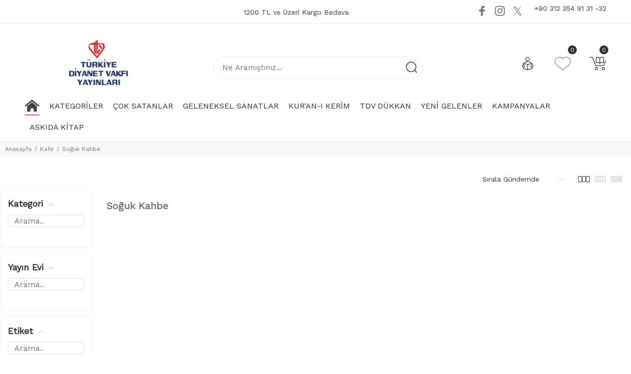

--- FILE ---
content_type: text/HTML; charset=utf-8
request_url: https://www.diyanetvakfiyayin.com.tr/tr/kategori/soguk-kahbe
body_size: 38745
content:
<!DOCTYPE html>
        <html lang="tr">
        <head>
            <meta charset="utf-8">
            <title>Soğuk Kahbe | Diyanet Vakfı Yayın</title>
            <meta name="description" content="Soğuk Kahbe çeşitleri en uygun fiyatlar ile sizlerle hemen alışverişe başlayın." />
            <meta http-equiv="Cache-control" content="public">
            <meta name="theme-color" content="#000000">
            <meta name="robots" content="INDEX,FOLLOW" />
            <meta name="publisher" content="Türkiye Diyanet Vakfı Yayın Matbaacılık Tic. İşletmesi">
            <meta name="owner" content="Türkiye Diyanet Vakfı Yayın Matbaacılık Tic. İşletmesi" />
            <meta property="og:locale" content="tr_TR"/>
            <meta property="og:title" content="Soğuk Kahbe | Diyanet Vakfı Yayın"/>
            <meta property="og:description" content="Soğuk Kahbe çeşitleri en uygun fiyatlar ile sizlerle hemen alışverişe başlayın."/>
            <meta property="og:url" content="https://www.diyanetvakfiyayin.com.tr/tr/kategori/soguk-kahbe"/>
            <meta property="og:site_name" content="Türkiye Diyanet Vakfı Yayın Matbaacılık Tic. İşletmesi"/>
            <meta name="twitter:card" content="summary"/>
            <meta name="twitter:description" content="Soğuk Kahbe çeşitleri en uygun fiyatlar ile sizlerle hemen alışverişe başlayın."/>
            <meta name="twitter:title" content="Soğuk Kahbe | Diyanet Vakfı Yayın"/>
            <meta name="revisit-after" content="1 hours">
            <meta name="google-site-verification" content="a_NZEL7ZCWHcRFqLVq86YCaStTpLsn6bOSHxfqrHn8s" />
            <link rel="alternate" href="https://www.diyanetvakfiyayin.com.tr/tr/kategori/soguk-kahbe" hreflang="tr-TR" />
            <link rel="alternate" href="https://www.diyanetvakfiyayin.com.tr/tr/kategori/soguk-kahbe" hreflang="tr" />
            <link rel="alternate" href="https://www.diyanetvakfiyayin.com.tr/tr/kategori/soguk-kahbe" hreflang="x-default" />
            <link rel="canonical" href="https://www.diyanetvakfiyayin.com.tr/tr/kategori/soguk-kahbe" />
            <link rel="shortcut icon" href="https://www.diyanetvakfiyayin.com.tr/kullanici/goruntu/tasarim/logo/favicon.ico">
            <link rel="apple-touch-icon" href="https://www.diyanetvakfiyayin.com.tr/kullanici/goruntu/tasarim/logo/favicon.ico">
            <base href="https://www.diyanetvakfiyayin.com.tr/">
            <meta name="format-detection" content="telephone=no">
            <meta name="author" content="Artı Partners Yazılım ve Danışmanlık">
            <meta name="viewport" content="width=device-width, initial-scale=1, shrink-to-fit=no">
            <link rel="stylesheet" href="https://cdn.jsdelivr.net/npm/toastr@2.1.4/build/toastr.min.css">
            <link rel="stylesheet" href="https://www.diyanetvakfiyayin.com.tr/kullanici/goruntu/tasarim/css/style.css">
            <link href="kullanici/goruntu/tasarim/arama/select2.min.css" rel="stylesheet" />
            <link rel="icon" type="image/png" sizes="32x32" href="https://www.diyanetvakfiyayin.com.tr/kullanici/goruntu/tasarim/logo/favicon.ico"/>
            <link rel="preconnect" href="https://fonts.googleapis.com">
            <link rel="preconnect" href="https://fonts.gstatic.com" crossorigin>
            <link href="https://fonts.googleapis.com/css2?family=Work+Sans:wght@400&display=swap" rel="stylesheet">
            <link href="https://fonts.googleapis.com/css2?family=Quicksand:wght@300;400;500&display=swap" rel="stylesheet">
            <link rel="stylesheet" href="https://cdnjs.cloudflare.com/ajax/libs/font-awesome/4.7.0/css/font-awesome.min.css">
            <script type="text/javascript" src="//ccdn.mobildev.in/27da7c54177a484786bf639d4957bdc2.js" data-token="slg8oM0OqA45hNY8y15X" charset="UTF-8"></script>
            
            <style>
            body{font-family: "Work Sans", sans-serif;}
            html{font-family: "Work Sans", sans-serif;}


                .yeni_arama_kutu{border-radius:100px;border-radius: 0;width: 100%;height: 44px;font-size: 16px;line-height: 25px;font-weight: 700;padding: 3px 49px 3px 18px;background: #fff;border: 1px solid #ebebeb;box-shadow: 0 2px 12px rgba(51,51,51,0);transition: .2s;border-radius: 100px;}
                .renk_secildi{border:1px solid orange!important;}
                li.disabled {
                    pointer-events:none;
                    opacity:0.6;
                    text-decoration: line-through;
                }

                .active_beden {
                    border:3px solid #ff6550 !important;
                }

                .disable_beden {
                    border:0;
                }

                .bedenler_havada {
                      z-index: 10038;
                      margin: auto;
                      width: 60%;
                      border: 2px solid #c1c1c1;
                      padding: 10px;
                      position: absolute;
                      background-color: white;
                      height: 70px;
                }

                .hhh {
                    display: none;
                    position: fixed;
                    width: 100%;
                    height: 100%;
                    top: 0;
                    z-index: 10036;
                    left: 0;
                    background: rgba(0, 0, 0, 0.8);
                }

                .fa-twitter{
                margin-top:-2px;
                }
                .fa-twitter::before{
                    content:"𝕏";
                    font-size:1.2em;
                }



            </style>
        <script async src="https://www.googletagmanager.com/gtag/js?id="></script>
        <script>
          window.dataLayer = window.dataLayer || [];
          function gtag(){dataLayer.push(arguments);}
          gtag('consent', 'update', {
                'ad_user_data': 'granted',
                'ad_personalization': 'granted',
                'ad_storage': 'granted',
                'analytics_storage': 'granted',
              });
          gtag('js', new Date());
          gtag('set', 'allow_ad_personalization_signals', true);
          gtag('set', 'url_passthrough', true);
          gtag('config', '');
          gtag('config', 'AW-395898552');
          gtag('config', 'G-9S6HWCB3XL');
          
        </script>

        <script>
        gtag('event', 'page_view', {
    'send_to': 'AW-395898552',
    'value': 'replace with value',
    'items': [{
      'id': 'replace with value',
      'google_business_vertical': 'retail'
    }]
  });
</script>



        
    <script type="application/ld+json">
        {
            "@context": "http://schema.org",
            "@type": "Organization",
            "name": "Diyanet Vakfı Yayın - Okuyan Bilir!",
            "alternateName": "Diyanet Vakfı Yayın - Okuyan Bilir!",
            "url": "https://www.diyanetvakfiyayin.com.tr/",
            "logo": "https://www.diyanetvakfiyayin.com.tr/kullanici/goruntu/tasarim/logo/logo.png",
            "foundingDate": "2010",
            "founders": [{ "@type": "Person", "jobTitle": "CEO", "name": "" }],
            "sameAs": [
                "https://www.facebook.com/Diyanetvakfiyayinlari/",
                "https://twitter.com/Diyanetvakfiyay",
                "https://www.instagram.com/diyanetvakfiyayinlari/"
            ]
        }
    </script>
    <script type="application/ld+json">
        {
            "@context": "http://schema.org",
            "@type": "WebSite",
            "url": "https://www.diyanetvakfiyayin.com.tr/",
             "name": "Diyanet Vakfı Yayın - Okuyan Bilir!",
            "potentialAction": [
                { "@type": "SearchAction", "target": "https://www.diyanetvakfiyayin.com.tr//tr/arama?kelime={search_term}", "query-input": { "@type": "PropertyValueSpecification", "valueRequired": true, "valueMaxlength": 150, "valueName": "search_term" } }
            ]
        }
    </script>
    <!-- Facebook Pixel Code -->
    <script>
    !function(f,b,e,v,n,t,s)
      {if(f.fbq)return;n=f.fbq=function(){n.callMethod?
          n.callMethod.apply(n,arguments):n.queue.push(arguments)};
          if(!f._fbq)f._fbq=n;n.push=n;n.loaded=!0;n.version='2.0';
          n.queue=[];t=b.createElement(e);t.async=!0;
          t.src=v;s=b.getElementsByTagName(e)[0];
          s.parentNode.insertBefore(t,s)}(window, document,'script',
      'https://connect.facebook.net/en_US/fbevents.js');
      fbq('init', '576663436001754');
      fbq('track', 'PageView');
      
                                fbq('track', 'ViewCategory', {
                                content_type: 'product_group',
                                page_title: 'Soğuk Kahbe',
                                content_category: 'Kafe',
                                content_name: 'Soğuk Kahbe',
                               content_ids: [''],
                                event_url: 'https://www.diyanetvakfiyayin.com.tr/tr/kategori/soguk-kahbe',
                            }, {eventID: 'urunleri_listele.1767326225.6854'});
    </script>
    <noscript>
      <img height="1" width="1" style="display:none"
           src="https://www.facebook.com/tr?id=576663436001754&ev=PageView&noscript=1"/>
    </noscript>

    <!-- End Facebook Pixel Code -->

      <!-- Google Tag Manager -->
        <script>(function(w,d,s,l,i){w[l]=w[l]||[];w[l].push({'gtm.start':
        new Date().getTime(),event:'gtm.js'});var f=d.getElementsByTagName(s)[0],
        j=d.createElement(s),dl=l!='dataLayer'?'&l='+l:'';j.async=true;j.src=
        'https://www.googletagmanager.com/gtm.js?id='+i+dl;f.parentNode.insertBefore(j,f);
        })(window,document,'script','dataLayer','GTM-N3JN584');</script>
        <!-- End Google Tag Manager -->


    </head>
        <body>

          <!-- Google Tag Manager (noscript) -->
        <noscript><iframe src="https://www.googletagmanager.com/ns.html?id=GTM-N3JN584"
        height="0" width="0" style="display:none;visibility:hidden"></iframe></noscript>
        <!-- End Google Tag Manager (noscript) -->
        


        
        <form method="get" id="arama_form" action="https://www.diyanetvakfiyayin.com.tr/tr/arama"></form> 
       <header id="pt-header">
    <div class="headerunderline">
        <div class="container-fluid">
            <div class="pt-header-row pt-top-row no-gutters">
             
                <div class="pt-col-left col-9">
                    <div style="margin-left: 100px; text-align: center;" class="pt-box-info">
                        <ul class="js-header-slider pt-slider-smoothhiding slick-animated-show">   <li>
                                <span style="font-weight:bold;margin-left: 15px">1200&nbsp;TL ve &Uuml;zeri Kargo Bedava</span> 
                            </li>   <li>
                                <span style="font-weight:bold;margin-left: 15px">Se&ccedil;ili Kur'an-ı Kerimlerde %50 İndirim</span> 
                            </li>   <li>
                                <span style="font-weight:bold;margin-left: 15px"></span> 
                            </li>
                        </ul>
                    </div>
                </div>
                <div class="pt-col-right col-3 ml-auto">
                    <div class="pt-desctop-parent-submenu pt-parent-box">
                        <ul class="submenu">
                            <li>
                                <a target="_blank" href="https://www.facebook.com/Diyanetvakfiyayinlari/">
                                   <svg style="width:20px;height:20px;">
                                        <use xlink:href="#icon-social_icon_facebook"></use>
                                   </svg>
                                </a>
                            </li>
                            <li>
                                <a target="_blank" href="https://www.instagram.com/diyanetvakfiyayinlari/">
                                    <svg style="width:20px;height:20px;">
                                        <use xlink:href="#icon-social_icon_instagram"></use>
                                    </svg>
                                </a>
                            </li>           
                             <li>
                                <a target="_blank" href="https://twitter.com/Diyanetvakfiyay">                                            
                                   <i class="fa fa-twitter" style="font-size:20px;"></i>
                                </a>
                            </li>        
                               <li><a  aria-label="Youtube" target="_blank" href="https://www.youtube.com/@diyanetvakfiyayinlari" rel="nofollow">
                                    <svg style="margin-top: -6px; width=30px; height=30px"  viewBox="0 0 18 18">
                                        <use xlink:href="#icon-youtube"></use>
                                    </svg>
                                </a></li>     
                             
                              <li>  
                              <div class="pt-box-info"><span style="font-weight:bold;">+90 312 354 91 31 -32</span> </div>
                                </li>
                                
                        </ul>
                    </div>
                </div>
            </div>
        </div>
    </div>

    <!-- pt-desktop-header -->
    <div class="pt-desktop-header" style="border-bottom:1px solid #ebebeb!important;">
        <div class="container-fluid">
            
            <!-- ÜST SATIR: Logo, Arama ve İkonlar -->
            <div class="headinfo-box form-inline" style="justify-content: space-between; align-items: center; padding: 15px 0 0 0;">
                
                <!-- logo -->
                 <div class="options" style="flex: 0 0 auto; display: flex; gap: 15px; align-items: center;margin-left: 90px">           
                     
                    <div class="pt-logo" itemscope itemtype="http://schema.org/Organization" style="flex: 0 0 auto;">                            
                         <a href="https://www.diyanetvakfiyayin.com.tr/">
                            <img src="https://www.diyanetvakfiyayin.com.tr/kullanici/goruntu/tasarim/logo/logo_diyanet.png" style="width:120px;"> 
                         </a>                       
                    </div>
                </div>
                <!-- /logo -->
                
                <!-- pt-search -->
                <div class="pt-desctop-parent-search pt-parent-box" style="flex: 1 1 auto; width: 500px; margin: 0 30px;justify-content: center">
                   <div class="pt-search pt-dropdown-obj js-dropdown" style="width: 60%;padding-bottom: 0">
                        <div class="pt-search-02 size-xl" style="width:100%!important;">
                            <form>
                                <div class="search-form">
                                    <input form="arama_form" type="text" class="yeni_arama_kutu" value="" id="silindi_anasayfa_arama" name="kelime" placeholder="Ne Aramıştınız..." style="border-radius: 100px;font-size: 15px;font-weight: 100; width: 100%; padding-right: 50px;">
                                    <button form="arama_form" type="submit" class="pt-btn-search" type="button">
                                        <svg>
                                            <use xlink:href="#icon-search"></use>
                                        </svg>
                                    </button>
                                </div>
                            </form>
                        </div>
                        <div class="pt-dropdown-menu">
                            <div class="container">
                                <form>
                                    <div class="pt-col">
                                        <input type="text" class="" placeholder="Ürün ve kategori ara..." style="border-radius:50px;">
                                        <button class="pt-btn-search" type="submit">
                                            <svg width="24" height="24" viewBox="0 0 24 24">
                                                <use xlink:href="#icon-search"></use>
                                            </svg>
                                        </button>
                                    </div>
                                    <div class="pt-col">
                                        <button class="pt-btn-close">
                                            <svg width="16" height="16" viewBox="0 0 16 16">
                                                <use xlink:href="#icon-close"></use>
                                            </svg>
                                        </button>
                                    </div>
                                    <div class="pt-info-text">
                                        Ne Aramıştınız ?
                                    </div>
                                    <div class="search-results"></div>
                                </form>
                            </div>
                        </div>
                   </div>
                </div>
                <!-- /pt-search -->
                
                <!-- Sağ İkonlar -->
                <div class="options" style="flex: 0 0 auto; display: flex; gap: 15px; align-items: center;">
                    
                    <!-- pt-account -->
                    <div class="pt-desctop-parent-account pt-parent-box">
                        <div class="pt-account pt-dropdown-obj js-dropdown">
                            <a href="https://www.diyanetvakfiyayin.com.tr/tr/cariler/giris" class="pt-dropdown-toggle"  data-tooltip="Hesabım" data-tposition="bottom">
                                <svg width="24" height="24" viewBox="0 0 24 24">
                                  <img src="https://www.diyanetvakfiyayin.com.tr/kullanici/goruntu/tasarim/ikonlar/hesap.svg" style="width:35px;">
                                </svg>
                                <div style="text-align: right; font-size: 12px; width: 100%;"></div>
                            </a>
                        </div>                               
                    </div>
                    <!-- /pt-account -->
                    
                    <!-- pt-wishlist -->
                    <div class="pt-desctop-parent-wishlist pt-parent-box">
                       <div class="pt-wishlist pt-dropdown-obj">
                            <a href="https://www.diyanetvakfiyayin.com.tr/tr/cariler/begeniler" class="pt-dropdown-toggle" data-tooltip="Favoriler" data-tposition="bottom">
                                <span class="pt-icon">
                                   <svg width="24" height="24" viewBox="0 0 24 24">
                                  <img src="https://www.diyanetvakfiyayin.com.tr/kullanici/goruntu/tasarim/ikonlar/favori.svg" style="width:35px;">
                                </svg>
                                </span>
                                <span class="pt-badge" begeniler_sayi="">0</span>
                            </a>
                       </div>
                    </div>
                    <!-- /pt-wishlist -->
                    
                    <!-- pt-cart -->
                    <div class="pt-desctop-parent-cart pt-parent-box">
                       <div class="pt-cart pt-dropdown-obj js-dropdown" data-ajax="ajax-content/ajax_dropdown-cart.html">
                            <a href="https://www.diyanetvakfiyayin.com.tr/tr/urunler/sepeti_listele" class="pt-dropdown-toggle" data-tooltip="Sepetim" data-tposition="bottom">
                                <svg width="24" height="24" viewBox="0 0 24 24">
                                  <img src="https://www.diyanetvakfiyayin.com.tr/kullanici/goruntu/tasarim/ikonlar/cart.svg" style="width:35px;">
                                </svg>
                                <span class="pt-badge" id="sepet_urun_sayisi">0</span>
                            </a>
                            <div class="pt-dropdown-menu"></div>
                        </div>
                    </div>
                    <!-- /pt-cart -->
                    
                </div>
            </div>

            <!-- ALT SATIR: Kategoriler -->
            <div class="navinfo" style="padding: 0 0 10px 0;text-align: center;">
                <!-- pt-menu -->
                <div class="pt-desctop-parent-menu">                                                                        
                    <div class="pt-desctop-menu">
                        <nav>
                            <ul>
                                <li class="dropdown"><a href="https://www.diyanetvakfiyayin.com.tr/"><span><img src="https://www.diyanetvakfiyayin.com.tr/kullanici/goruntu/tasarim/ikonlar/home.svg" style="width:30px;height:30px;"></span></a></li>
                                
                <li class="dropdown megamenu">
                    <a href="#"><span>Kategoriler</span></a>
                    <div class="dropdown-menu" style="z-index:11111;">
                        <div class="container">
                            <div class="row">
                                <div class="col-sm-1">
                                                    <div class="col-lg-12" style="margin-bottom: 15px!important;">                                                        
                                                        <a href="https://www.diyanetvakfiyayin.com.tr/tr/arama?kelime=&ozellik%C3%982=Diyanet+%C4%B0%C5%9Fleri+Ba%C5%9Fkanl%C4%B1%C4%9F%C4%B1+Yay.">                                                               
                                                                <img src="https://www.resimel.diyanetvakfiyayin.com.tr/bilgiler/resimler/vitrinler_ozel_site/18e5128819-07bf7-6955253.png">                                                                 
                                                        </a>                         
                                                    </div>
                                                    <div class="col-lg-12" style="margin-bottom: 15px!important;">                                                        
                                                        <a href="https://www.diyanetvakfiyayin.com.tr/tr/arama?kelime=&ozellik%C3%982=Tdv+-+T%C3%BCrkiye+Diyanet+Vakf%C4%B1">                                                               
                                                                <img src="https://www.resimel.diyanetvakfiyayin.com.tr/bilgiler/resimler/vitrinler_ozel_site/diyanet-vakfi-yayinlari-8a22293b29-5736285.png">                                                                 
                                                        </a>                         
                                                    </div>
                                                    <div class="col-lg-12" style="margin-bottom: 15px!important;">                                                        
                                                        <a href="https://www.diyanetvakfiyayin.com.tr/tr/arama?kelime=&ozellik%C3%982=%C4%B0SAM+-+%C4%B0slam+Ara%C5%9Ft%C4%B1rmalar%C4%B1+Merkezi">                                                               
                                                                <img src="https://www.resimel.diyanetvakfiyayin.com.tr/bilgiler/resimler/vitrinler_ozel_site/64e8e805e4-60145-7067175.png">                                                                 
                                                        </a>                         
                                                    </div>
                                                    <div class="col-lg-12" style="margin-bottom: 15px!important;">                                                        
                                                        <a href="https://www.diyanetvakfiyayin.com.tr/tr/kategori/cocuk-genc">                                                               
                                                                <img src="https://www.resimel.diyanetvakfiyayin.com.tr/bilgiler/resimler/vitrinler_ozel_site/d30c14e4b0-669ff-5783133.png">                                                                 
                                                        </a>                         
                                                    </div>
                                                    <div class="col-lg-12" style="margin-bottom: 15px!important;">                                                        
                                                        <a href="https://www.diyanetvakfiyayin.com.tr/tr/kategori/cocuk-genc">                                                               
                                                                <img src="https://www.resimel.diyanetvakfiyayin.com.tr/bilgiler/resimler/vitrinler_ozel_site/0edbdb1eb6-a8078-5788466.png">                                                                 
                                                        </a>                         
                                                    </div>                                                                                                
                                </div>
                                <div class="col-sm-7 newspaper">
                                    <div class="row pt-col-list">
                                                    <div class="col-sm-4" style="border-right:1px solid #161619;">
                                                        <ul class="pt-megamenu-submenu"><li><a href="https://www.diyanetvakfiyayin.com.tr/tr/kategori/aile-kitapligi">Aile Kitaplığı </a>
                                                                                        <ul>
                                                                                        <div style=""><li><a href="https://www.diyanetvakfiyayin.com.tr/tr/kategori/ailede-egitim">Ailede Eğitim </a></li><li><a href="https://www.diyanetvakfiyayin.com.tr/tr/kategori/aile-hayati-evlilik">Aile Hayatı - Evlilik </a></li><li><a href="https://www.diyanetvakfiyayin.com.tr/tr/kategori/aile-kitapligi-modelleri">Aile Kitaplığı </a></li><li><a href="https://www.diyanetvakfiyayin.com.tr/tr/kategori/anne-baba-kitaplari">Anne Baba Kitapları </a></li><li><a href="https://www.diyanetvakfiyayin.com.tr/tr/kategori/cocuk-egitimi">Çocuk Eğitimi </a></li><li><a href="https://www.diyanetvakfiyayin.com.tr/tr/kategori/kadinlar-icin-kitaplar">Kadınlar İçin Kitaplar </a></li><li><a href="https://www.diyanetvakfiyayin.com.tr/tr/kategori/yabanci-dilde-aile-kitaplari">Yabancı Dilde Aile Kitapları </a></li></div></ul></li><li><a href="https://www.diyanetvakfiyayin.com.tr/tr/kategori/basvuru-kaynak">Başvuru - Kaynak </a>
                                                                                        <ul>
                                                                                        <div style=""><li><a href="https://www.diyanetvakfiyayin.com.tr/tr/kategori/ansiklopediler">Ansiklopediler </a></li><li><a href="https://www.diyanetvakfiyayin.com.tr/tr/kategori/faydali-bilgiler">Faydalı Bilgiler </a></li><li><a href="https://www.diyanetvakfiyayin.com.tr/tr/kategori/kaynakca-bibliyografya">Kaynakça - Bibliyografya </a></li><li><a href="https://www.diyanetvakfiyayin.com.tr/tr/kategori/sozlukler">Sözlükler </a></li><li><a href="https://www.diyanetvakfiyayin.com.tr/tr/kategori/takvimler-ajandalar">Takvimler - Ajandalar </a></li></div></ul></li><li><a href="https://www.diyanetvakfiyayin.com.tr/tr/kategori/cami-din-gorevlisi">Cami - Din Görevlisi </a></li><li><a href="https://www.diyanetvakfiyayin.com.tr/tr/kategori/cocuk-genc">Çocuk & Genç Kitapları </a>
                                                                                        <ul>
                                                                                        <div style="-moz-column-count: 3; -moz-column-gap: 20px; -webkit-column-count: 3; -webkit-column-gap: 20px; column-count: 3; column-gap: 10px; width: max-content; padding-right: 20px;"><li><a href="https://www.diyanetvakfiyayin.com.tr/tr/kategori/cocuk-genc-cizgi-roman">Çizgi Roman </a></li><li><a href="https://www.diyanetvakfiyayin.com.tr/tr/kategori/cocuk-kitaplari-genel">Çocuk Kitapları - Genel </a></li><li><a href="https://www.diyanetvakfiyayin.com.tr/tr/kategori/cocuklara-bilimsel-kitaplar">Çocuklara Bilimsel Kitaplar </a></li><li><a href="https://www.diyanetvakfiyayin.com.tr/tr/kategori/egitici-oyuncak">Eğitici Oyuncak </a></li><li><a href="https://www.diyanetvakfiyayin.com.tr/tr/kategori/fikra-bilmece-tekerleme">Fıkra - Bilmece - Tekerleme </a></li><li><a href="https://www.diyanetvakfiyayin.com.tr/tr/kategori/hikayeler-oykuler">Hikayeler - Öyküler </a></li><li><a href="https://www.diyanetvakfiyayin.com.tr/tr/kategori/hobi-oyun">Hobi - Oyun </a></li><li><a href="https://www.diyanetvakfiyayin.com.tr/tr/kategori/islami-cocuk-kitaplari">İslami Çocuk Kitapları </a></li><li><a href="https://www.diyanetvakfiyayin.com.tr/tr/kategori/masallar">Masallar </a></li><li><a href="https://www.diyanetvakfiyayin.com.tr/tr/kategori/okul-oncesi-kitaplari">Okul Öncesi Kitapları </a></li><li><a href="https://www.diyanetvakfiyayin.com.tr/tr/kategori/ozel-egitim-kitaplari">Özel Eğitim Kitapları </a></li><li><a href="https://www.diyanetvakfiyayin.com.tr/tr/kategori/piyes">Piyes </a></li><li><a href="https://www.diyanetvakfiyayin.com.tr/tr/kategori/rehber-kisisel-gelisim">Rehber - Kişisel Gelişim </a></li><li><a href="https://www.diyanetvakfiyayin.com.tr/tr/kategori/roman">Roman </a></li><li><a href="https://www.diyanetvakfiyayin.com.tr/tr/kategori/siir-kitaplari">Şiir Kitapları </a></li><li><a href="https://www.diyanetvakfiyayin.com.tr/tr/kategori/tarih-cocuk-genc-">Tarih (çocuk-genç) </a></li><li><a href="https://www.diyanetvakfiyayin.com.tr/tr/kategori/yabanci-dilde-cocuk-kitaplari">Yabancı Dilde Çocuk Kitapları </a></li><li><a href="https://www.diyanetvakfiyayin.com.tr/tr/kategori/yapboz">Yapboz </a></li></div></ul></li><li><a href="https://www.diyanetvakfiyayin.com.tr/tr/kategori/defter">Defter </a></li><li><a href="https://www.diyanetvakfiyayin.com.tr/tr/kategori/din">Din </a>
                                                                                        <ul>
                                                                                        <div style=""><li><a href="https://www.diyanetvakfiyayin.com.tr/tr/kategori/diger-dinler">Diğer Dinler </a></li><li><a href="https://www.diyanetvakfiyayin.com.tr/tr/kategori/din-arastirmalari">Din Araştırmaları </a></li><li><a href="https://www.diyanetvakfiyayin.com.tr/tr/kategori/dinler-tarihi">Dinler Tarihi </a></li><li><a href="https://www.diyanetvakfiyayin.com.tr/tr/kategori/hiristiyanlik">Hıristiyanlık </a></li><li><a href="https://www.diyanetvakfiyayin.com.tr/tr/kategori/yahudilik">Yahudilik </a></li></div></ul></li><li><a href="https://www.diyanetvakfiyayin.com.tr/tr/kategori/edebiyat">Edebiyat </a>
                                                                                        <ul>
                                                                                        <div style="-moz-column-count: 3; -moz-column-gap: 20px; -webkit-column-count: 3; -webkit-column-gap: 20px; column-count: 3; column-gap: 10px; width: max-content; padding-right: 20px;"><li><a href="https://www.diyanetvakfiyayin.com.tr/tr/kategori/ani-anlati">Anı - Anlatı </a></li><li><a href="https://www.diyanetvakfiyayin.com.tr/tr/kategori/antoloji-derleme">Antoloji - Derleme </a></li><li><a href="https://www.diyanetvakfiyayin.com.tr/tr/kategori/biyografi-otobiyografi">Biyografi - Otobiyografi </a></li><li><a href="https://www.diyanetvakfiyayin.com.tr/tr/kategori/deneme">Deneme </a></li><li><a href="https://www.diyanetvakfiyayin.com.tr/tr/kategori/dergi">Dergi </a></li><li><a href="https://www.diyanetvakfiyayin.com.tr/tr/kategori/dil-gramer">Dil - Gramer </a></li><li><a href="https://www.diyanetvakfiyayin.com.tr/tr/kategori/divan-edebiyati">Divan Edebiyatı </a></li><li><a href="https://www.diyanetvakfiyayin.com.tr/tr/kategori/edebiyat-calismalari">Edebiyat Çalışmaları </a></li><li><a href="https://www.diyanetvakfiyayin.com.tr/tr/kategori/edebiyat-diger">Edebiyat - Diğer </a></li><li><a href="https://www.diyanetvakfiyayin.com.tr/tr/kategori/edebiyat-tarihi">Edebiyat Tarihi </a></li><li><a href="https://www.diyanetvakfiyayin.com.tr/tr/kategori/guzel-ozlu-sozler">Güzel - Özlü Sözler </a></li><li><a href="https://www.diyanetvakfiyayin.com.tr/tr/kategori/halk-edebiyati">Halk Edebiyatı </a></li><li><a href="https://www.diyanetvakfiyayin.com.tr/tr/kategori/hikaye-oyku">Hikaye - Öykü </a></li><li><a href="https://www.diyanetvakfiyayin.com.tr/tr/kategori/hitabet-soylesi-roportaj">Hitabet - Söyleşi - Röportaj </a></li><li><a href="https://www.diyanetvakfiyayin.com.tr/tr/kategori/inceleme">İnceleme </a></li><li><a href="https://www.diyanetvakfiyayin.com.tr/tr/kategori/roman-biyografik">Roman - Biyografik </a></li><li><a href="https://www.diyanetvakfiyayin.com.tr/tr/kategori/roman-cagdas-turk-edebiyati">Roman - Çağdaş Türk Edebiyatı </a></li><li><a href="https://www.diyanetvakfiyayin.com.tr/tr/kategori/roman-gunumuz">Roman - Günümüz </a></li><li><a href="https://www.diyanetvakfiyayin.com.tr/tr/kategori/roman-tarihi">Roman - Tarihi </a></li><li><a href="https://www.diyanetvakfiyayin.com.tr/tr/kategori/siir-ceviri">Şiir - Çeviri </a></li><li><a href="https://www.diyanetvakfiyayin.com.tr/tr/kategori/siir-divan-siiri">Şiir - Divan Şiiri </a></li><li><a href="https://www.diyanetvakfiyayin.com.tr/tr/kategori/siir-yerli">Şiir - Yerli </a></li><li><a href="https://www.diyanetvakfiyayin.com.tr/tr/kategori/tiyatro-piyes">Tiyatro - Piyes </a></li></div></ul></li><li><a href="https://www.diyanetvakfiyayin.com.tr/tr/kategori/egitim">Eğitim </a>
                                                                                        <ul>
                                                                                        <div style=""><li><a href="https://www.diyanetvakfiyayin.com.tr/tr/kategori/dil-ogrenimi-osmanlica">Dil Öğrenimi - Osmanlıca </a></li><li><a href="https://www.diyanetvakfiyayin.com.tr/tr/kategori/egitim-modelleri">Eğitim </a></li><li><a href="https://www.diyanetvakfiyayin.com.tr/tr/kategori/egitim-ve-ogretim-kitaplari">Eğitim ve Öğretim Kitapları </a></li><li><a href="https://www.diyanetvakfiyayin.com.tr/tr/kategori/meslek-egitim">Meslek Eğitim </a></li><li><a href="https://www.diyanetvakfiyayin.com.tr/tr/kategori/rehber-kitaplar">Rehber Kitaplar </a></li><li><a href="https://www.diyanetvakfiyayin.com.tr/tr/kategori/yabanci-dilde-edebiyat-kitapla">Yabancı Dilde Edebiyat Kitapla </a></li></div></ul></li>
                                                        </ul>
                                                    </div>
                                                    <div class="col-sm-4" style="border-right:1px solid #161619;">
                                                        <ul class="pt-megamenu-submenu"><li><a href="https://www.diyanetvakfiyayin.com.tr/tr/kategori/e-kitaplar">E- Kitaplar </a></li><li><a href="https://www.diyanetvakfiyayin.com.tr/tr/kategori/ekonomi">Ekonomi </a>
                                                                                        <ul>
                                                                                        <div style=""><li><a href="https://www.diyanetvakfiyayin.com.tr/tr/kategori/ekonomik-arastirmalar">Ekonomik Araştırmalar </a></li><li><a href="https://www.diyanetvakfiyayin.com.tr/tr/kategori/iktisat-kitaplari">İktisat Kitapları </a></li></div></ul></li><li><a href="https://www.diyanetvakfiyayin.com.tr/tr/kategori/felsefe-dusunce">Felsefe - Düşünce </a>
                                                                                        <ul>
                                                                                        <div style=""><li><a href="https://www.diyanetvakfiyayin.com.tr/tr/kategori/bati-felsefeleri">Batı Felsefeleri </a></li><li><a href="https://www.diyanetvakfiyayin.com.tr/tr/kategori/felsefe-dusunce-modelleri">Felsefe - Düşünce </a></li><li><a href="https://www.diyanetvakfiyayin.com.tr/tr/kategori/felsefe-yazilari">Felsefe Yazıları </a></li><li><a href="https://www.diyanetvakfiyayin.com.tr/tr/kategori/filozoflar-dusunurler">Filozoflar - Düşünürler </a></li><li><a href="https://www.diyanetvakfiyayin.com.tr/tr/kategori/islam-felsefesi">İslam Felsefesi </a></li></div></ul></li><li><a href="https://www.diyanetvakfiyayin.com.tr/tr/kategori/ilahiyat">İlahiyat </a>
                                                                                        <ul>
                                                                                        <div style="-moz-column-count: 3; -moz-column-gap: 20px; -webkit-column-count: 3; -webkit-column-gap: 20px; column-count: 3; column-gap: 10px; width: max-content; padding-right: 20px;"><li><a href="https://www.diyanetvakfiyayin.com.tr/tr/kategori/din-egitimi">Din Eğitimi </a></li><li><a href="https://www.diyanetvakfiyayin.com.tr/tr/kategori/din-felsefesi">Din Felsefesi </a></li><li><a href="https://www.diyanetvakfiyayin.com.tr/tr/kategori/dinler-tarihi">Dinler Tarihi </a></li><li><a href="https://www.diyanetvakfiyayin.com.tr/tr/kategori/din-psikolojisi">Din Psikolojisi </a></li><li><a href="https://www.diyanetvakfiyayin.com.tr/tr/kategori/din-sosyolojisi">Din Sosyolojisi </a></li><li><a href="https://www.diyanetvakfiyayin.com.tr/tr/kategori/felsefe-tarihi">Felsefe Tarihi </a></li><li><a href="https://www.diyanetvakfiyayin.com.tr/tr/kategori/hadis">Hadis </a></li><li><a href="https://www.diyanetvakfiyayin.com.tr/tr/kategori/islam-felsefesi">İslam Felsefesi </a></li><li><a href="https://www.diyanetvakfiyayin.com.tr/tr/kategori/islamhukuku">İslam Hukuku </a></li><li><a href="https://www.diyanetvakfiyayin.com.tr/tr/kategori/islam-mezhepleri-tarihi">İslam Mezhepleri Tarihi </a></li><li><a href="https://www.diyanetvakfiyayin.com.tr/tr/kategori/islam-sanatlari-tarihi">İslam Sanatları Tarihi </a></li><li><a href="https://www.diyanetvakfiyayin.com.tr/tr/kategori/islam-tarihi-ve-medeniyeti">İslam Tarihi ve Medeniyeti </a></li><li><a href="https://www.diyanetvakfiyayin.com.tr/tr/kategori/kelam">Kelam </a></li><li><a href="https://www.diyanetvakfiyayin.com.tr/tr/kategori/osmanlica">Osmanlıca </a></li><li><a href="https://www.diyanetvakfiyayin.com.tr/tr/kategori/tasavvuf">Tasavvuf </a></li><li><a href="https://www.diyanetvakfiyayin.com.tr/tr/kategori/tefsir-ve-kiraat">Tefsir ve Kıraat </a></li></div></ul></li><li><a href="https://www.diyanetvakfiyayin.com.tr/tr/kategori/iletisim-medya">İletişim - Medya </a>
                                                                                        <ul>
                                                                                        <div style=""><li><a href="https://www.diyanetvakfiyayin.com.tr/tr/kategori/genel-iletisim">Genel İletişim </a></li><li><a href="https://www.diyanetvakfiyayin.com.tr/tr/kategori/iletisim-medya-modelleri">İletişim - Medya </a></li><li><a href="https://www.diyanetvakfiyayin.com.tr/tr/kategori/internet-yayinciligi">İnternet Yayıncılığı </a></li></div></ul></li><li><a href="https://www.diyanetvakfiyayin.com.tr/tr/kategori/islam">İslam Kitapları </a>
                                                                                        <ul>
                                                                                        <div style="-moz-column-count: 3; -moz-column-gap: 20px; -webkit-column-count: 3; -webkit-column-gap: 20px; column-count: 3; column-gap: 10px; width: max-content; padding-right: 20px;"><li><a href="https://www.diyanetvakfiyayin.com.tr/tr/kategori/alevilik-bektasilik">Alevilik - Bektaşilik </a></li><li><a href="https://www.diyanetvakfiyayin.com.tr/tr/kategori/bilim-sanat">Bilim - Sanat </a></li><li><a href="https://www.diyanetvakfiyayin.com.tr/tr/kategori/cagdas-islam-dusuncesi">Çağdaş İslam Düşüncesi </a></li><li><a href="https://www.diyanetvakfiyayin.com.tr/tr/kategori/diger">Diğer </a></li><li><a href="https://www.diyanetvakfiyayin.com.tr/tr/kategori/dua-kitaplari">Dua Kitapları </a></li><li><a href="https://www.diyanetvakfiyayin.com.tr/tr/kategori/fikih-ilmihal">Fıkıh - İlmihal </a></li><li><a href="https://www.diyanetvakfiyayin.com.tr/tr/kategori/hadis-sunnet">Hadis - Sünnet </a></li><li><a href="https://www.diyanetvakfiyayin.com.tr/tr/kategori/hikayeler-menkibeler">Hikayeler - Menkıbeler </a></li><li><a href="https://www.diyanetvakfiyayin.com.tr/tr/kategori/hz-muhammed-s-a-s-siyer">Hz Muhammed (s.a.s).- Siyer </a></li><li><a href="https://www.diyanetvakfiyayin.com.tr/tr/kategori/ibadet">İbadet </a></li><li><a href="https://www.diyanetvakfiyayin.com.tr/tr/kategori/iman-akaid">İman - Akaid </a></li><li><a href="https://www.diyanetvakfiyayin.com.tr/tr/kategori/insan-ve-toplum">İnsan ve Toplum </a></li><li><a href="https://www.diyanetvakfiyayin.com.tr/tr/kategori/islam-arastirma-inceleme">İslam Araştırma - İnceleme </a></li><li><a href="https://www.diyanetvakfiyayin.com.tr/tr/kategori/islam-buyukleri">İslam Büyükleri </a></li><li><a href="https://www.diyanetvakfiyayin.com.tr/tr/kategori/islam-dusunce-tarihi">İslam Düşünce Tarihi </a></li><li><a href="https://www.diyanetvakfiyayin.com.tr/tr/kategori/islam-ekonomisi">İslam Ekonomisi </a></li><li><a href="https://www.diyanetvakfiyayin.com.tr/tr/kategori/islam-hukuku">İslam Hukuku </a></li><li><a href="https://www.diyanetvakfiyayin.com.tr/tr/kategori/islami-egitim">İslami Eğitim </a></li><li><a href="https://www.diyanetvakfiyayin.com.tr/tr/kategori/islami-hareketler">İslami Hareketler </a></li><li><a href="https://www.diyanetvakfiyayin.com.tr/tr/kategori/islami-hayat">İslami Hayat </a></li><li><a href="https://www.diyanetvakfiyayin.com.tr/tr/kategori/islam-kulturu">İslam Kültürü </a></li><li><a href="https://www.diyanetvakfiyayin.com.tr/tr/kategori/islam-tarihi">İslam Tarihi </a></li><li><a href="https://www.diyanetvakfiyayin.com.tr/tr/kategori/islam-uzerine-yazilar">İslam Üzerine Yazılar </a></li><li><a href="https://www.diyanetvakfiyayin.com.tr/tr/kategori/kadin-ve-aile">Kadın ve Aile </a></li><li><a href="https://www.diyanetvakfiyayin.com.tr/tr/kategori/kaynak-eserler">Kaynak Eserler </a></li><li><a href="https://www.diyanetvakfiyayin.com.tr/tr/kategori/730">Kelam </a></li><li><a href="https://www.diyanetvakfiyayin.com.tr/tr/kategori/kur-an-incelemeleri">Kur`ân İncelemeleri </a></li><li><a href="https://www.diyanetvakfiyayin.com.tr/tr/kategori/kur-an-i-kerim">Kur`ân-ı Kerîm </a></li><li><a href="https://www.diyanetvakfiyayin.com.tr/tr/kategori/mevlevilik-ve-mevlana">Mevlevilik ve Mevlana </a></li><li><a href="https://www.diyanetvakfiyayin.com.tr/tr/kategori/mezhepler">Mezhepler ve Tarikatlar </a></li><li><a href="https://www.diyanetvakfiyayin.com.tr/tr/kategori/peygamberler-tarihi">Peygamberler Tarihi </a></li><li><a href="https://www.diyanetvakfiyayin.com.tr/tr/kategori/sohbetler-vaazlar">Sohbetler - Vaazlar </a></li><li><a href="https://www.diyanetvakfiyayin.com.tr/tr/kategori/tasavvuf-ve-tarikatlar">Tasavvuf </a></li><li><a href="https://www.diyanetvakfiyayin.com.tr/tr/kategori/tefsir-meal">Tefsir - Meal </a></li><li><a href="https://www.diyanetvakfiyayin.com.tr/tr/kategori/yabanci-dilde-islami-kitaplar">Yabancı Dilde İslami Kitaplar </a></li><li><a href="https://www.diyanetvakfiyayin.com.tr/tr/kategori/731">Yasini Şerifler </a></li></div></ul></li><li><a href="https://www.diyanetvakfiyayin.com.tr/tr/kategori/milli-ve-manevi-degerler">Milli ve Manevi Değerler </a></li><li><a href="https://www.diyanetvakfiyayin.com.tr/tr/kategori/muzik">Müzik </a>
                                                                                        <ul>
                                                                                        <div style=""><li><a href="https://www.diyanetvakfiyayin.com.tr/tr/kategori/muzik-diger">Müzik - Diğer </a></li><li><a href="https://www.diyanetvakfiyayin.com.tr/tr/kategori/muzik-egitimi">Müzik Eğitimi </a></li><li><a href="https://www.diyanetvakfiyayin.com.tr/tr/kategori/muzik-tarihi">Müzik Tarihi </a></li><li><a href="https://www.diyanetvakfiyayin.com.tr/tr/kategori/muzik-uzerine">Müzik Üzerine </a></li></div></ul></li>
                                                        </ul>
                                                    </div>
                                                    <div class="col-sm-4" style="border-right:1px solid #161619;">
                                                        <ul class="pt-megamenu-submenu"><li><a href="https://www.diyanetvakfiyayin.com.tr/tr/kategori/psikoloji">Psikoloji </a>
                                                                                        <ul>
                                                                                        <div style=""><li><a href="https://www.diyanetvakfiyayin.com.tr/tr/kategori/cocuk-psikolojisi">Çocuk Psikolojisi </a></li><li><a href="https://www.diyanetvakfiyayin.com.tr/tr/kategori/din-psikolojisi">Din Psikolojisi </a></li><li><a href="https://www.diyanetvakfiyayin.com.tr/tr/kategori/psikoloji-modelleri">Psikoloji </a></li></div></ul></li><li><a href="https://www.diyanetvakfiyayin.com.tr/tr/kategori/sanat-mimarlik">Sanat - Mimarlık </a>
                                                                                        <ul>
                                                                                        <div style=""><li><a href="https://www.diyanetvakfiyayin.com.tr/tr/kategori/fotograf-ve-fotografcilik">Fotoğraf ve Fotoğrafçılık </a></li><li><a href="https://www.diyanetvakfiyayin.com.tr/tr/kategori/geleneksel-turk-islam-sanati">Geleneksel Türk - İslam Sanatı </a></li><li><a href="https://www.diyanetvakfiyayin.com.tr/tr/kategori/mimarlik">Mimarlık </a></li><li><a href="https://www.diyanetvakfiyayin.com.tr/tr/kategori/resim-heykel">Resim - Heykel </a></li><li><a href="https://www.diyanetvakfiyayin.com.tr/tr/kategori/sanat-diger">Sanat - Diğer </a></li><li><a href="https://www.diyanetvakfiyayin.com.tr/tr/kategori/sanat-tarihi">Sanat Tarihi </a></li><li><a href="https://www.diyanetvakfiyayin.com.tr/tr/kategori/sehir-mimarisi">Şehir Mimarisi </a></li><li><a href="https://www.diyanetvakfiyayin.com.tr/tr/kategori/sinema">Sinema </a></li></div></ul></li><li><a href="https://www.diyanetvakfiyayin.com.tr/tr/kategori/siyaset">Siyaset </a>
                                                                                        <ul>
                                                                                        <div style=""><li><a href="https://www.diyanetvakfiyayin.com.tr/tr/kategori/anlasmalar-kongreler">Anlaşmalar - Kongreler </a></li><li><a href="https://www.diyanetvakfiyayin.com.tr/tr/kategori/guncel-siyaset">Güncel Siyaset </a></li><li><a href="https://www.diyanetvakfiyayin.com.tr/tr/kategori/hatiralar">Hatıralar </a></li><li><a href="https://www.diyanetvakfiyayin.com.tr/tr/kategori/siyasal-hayat-turkiye">Siyasal Hayat - Türkiye </a></li></div></ul></li><li><a href="https://www.diyanetvakfiyayin.com.tr/tr/kategori/sosyoloji">Sosyoloji </a>
                                                                                        <ul>
                                                                                        <div style=""><li><a href="https://www.diyanetvakfiyayin.com.tr/tr/kategori/din-sosyolojisi">Din Sosyolojisi </a></li><li><a href="https://www.diyanetvakfiyayin.com.tr/tr/kategori/ekoloji-cevre">Ekoloji - Çevre </a></li><li><a href="https://www.diyanetvakfiyayin.com.tr/tr/kategori/genclik-kitaplari">Gençlik Kitapları </a></li><li><a href="https://www.diyanetvakfiyayin.com.tr/tr/kategori/kultur-sosyolojisi">Kültür Sosyolojisi </a></li><li><a href="https://www.diyanetvakfiyayin.com.tr/tr/kategori/sosyolojik-arastirmalar">Sosyolojik Araştırmalar </a></li><li><a href="https://www.diyanetvakfiyayin.com.tr/tr/kategori/yabanci-dilde-sosyoloji-kitaplari">Yabancı Dilde Sosyoloji Kitapl </a></li></div></ul></li><li><a href="https://www.diyanetvakfiyayin.com.tr/tr/kategori/tarih">Tarih </a>
                                                                                        <ul>
                                                                                        <div style="-moz-column-count: 3; -moz-column-gap: 20px; -webkit-column-count: 3; -webkit-column-gap: 20px; column-count: 3; column-gap: 10px; width: max-content; padding-right: 20px;"><li><a href="https://www.diyanetvakfiyayin.com.tr/tr/kategori/bolgeler-tarihi">Bölgeler Tarihi </a></li><li><a href="https://www.diyanetvakfiyayin.com.tr/tr/kategori/hatirat-gunluk">Hatırat - Günlük </a></li><li><a href="https://www.diyanetvakfiyayin.com.tr/tr/kategori/medeniyetler">Medeniyetler </a></li><li><a href="https://www.diyanetvakfiyayin.com.tr/tr/kategori/osmanli-donemi-ve-tarihi">Osmanlı Dönemi ve Tarihi </a></li><li><a href="https://www.diyanetvakfiyayin.com.tr/tr/kategori/selcuklu-donemi">Selçuklu Dönemi </a></li><li><a href="https://www.diyanetvakfiyayin.com.tr/tr/kategori/selcuklu-uygarligi">Selçuklu Uygarlığı </a></li><li><a href="https://www.diyanetvakfiyayin.com.tr/tr/kategori/seyahatname">Seyahatname </a></li><li><a href="https://www.diyanetvakfiyayin.com.tr/tr/kategori/tarih-arastirmalari">Tarih Araştırmaları </a></li><li><a href="https://www.diyanetvakfiyayin.com.tr/tr/kategori/tarih-diger">Tarih - Diğer </a></li><li><a href="https://www.diyanetvakfiyayin.com.tr/tr/kategori/tarihi-kisilikler">Tarihi Kişilikler </a></li><li><a href="https://www.diyanetvakfiyayin.com.tr/tr/kategori/tarih-referans-kitaplar">Tarih Referans Kitaplar </a></li><li><a href="https://www.diyanetvakfiyayin.com.tr/tr/kategori/turkiye-yakin-tarih">Türkiye - Yakın Tarih </a></li><li><a href="https://www.diyanetvakfiyayin.com.tr/tr/kategori/turk-tarihi">Türk Tarihi </a></li></div></ul></li><li><a href="https://www.diyanetvakfiyayin.com.tr/tr/kategori/tip-saglik">Tıp - Sağlık </a>
                                                                                        <ul>
                                                                                        <div style=""><li><a href="https://www.diyanetvakfiyayin.com.tr/tr/kategori/basvuru-saglik-kitaplari">Başvuru Sağlık Kitapları </a></li><li><a href="https://www.diyanetvakfiyayin.com.tr/tr/kategori/genel-saglik-kitaplari">Genel Sağlık Kitapları </a></li><li><a href="https://www.diyanetvakfiyayin.com.tr/tr/kategori/saglikli-yasam">Sağlıklı Yaşam </a></li><li><a href="https://www.diyanetvakfiyayin.com.tr/tr/kategori/tip-tarihi-ve-felsefesi">Tıp Tarihi ve Felsefesi </a></li></div></ul></li><li><a href="https://www.diyanetvakfiyayin.com.tr/tr/kategori/turizm-gezi">Turizm - Gezi </a>
                                                                                        <ul>
                                                                                        <div style=""><li><a href="https://www.diyanetvakfiyayin.com.tr/tr/kategori/gezi-kitaplari">Gezi Kitapları </a></li><li><a href="https://www.diyanetvakfiyayin.com.tr/tr/kategori/gezi-rehberleri">Gezi Rehberleri </a></li><li><a href="https://www.diyanetvakfiyayin.com.tr/tr/kategori/sehir-kitaplari">Şehir Kitapları </a></li></div></ul></li><li><a href="https://www.diyanetvakfiyayin.com.tr/tr/kategori/yabanci-dillerde-kitaplar">Yabancı Dillerde Kitaplar </a>
                                                                                        <ul>
                                                                                        <div style=""><li><a href="https://www.diyanetvakfiyayin.com.tr/tr/kategori/almanca-kitaplar">Almanca Kitaplar </a></li><li><a href="https://www.diyanetvakfiyayin.com.tr/tr/kategori/arapca-kitaplar">Arapça Kitaplar </a></li><li><a href="https://www.diyanetvakfiyayin.com.tr/tr/kategori/diger-dillerde-kitaplar">Diğer Dillerde Kitaplar </a></li><li><a href="https://www.diyanetvakfiyayin.com.tr/tr/kategori/fransizca-kitaplar">Fransızca Kitaplar </a></li><li><a href="https://www.diyanetvakfiyayin.com.tr/tr/kategori/ingilizce-kitaplar">İngilizce Kitaplar </a></li><li><a href="https://www.diyanetvakfiyayin.com.tr/tr/kategori/rusca-kitaplar">Rusça Kitaplar </a></li></div></ul></li>
                                                        </ul>
                                                    </div>
                                                    <div class="col-sm-4" style="border-right:1px solid #161619;">
                                                        <ul class="pt-megamenu-submenu"><li><a href="https://www.diyanetvakfiyayin.com.tr/tr/kategori/hobi">Hobi </a>
                                                                                        <ul>
                                                                                        <div style=""><li><a href="https://www.diyanetvakfiyayin.com.tr/tr/kategori/boyama-kitaplari">Boyama Kitapları </a></li><li><a href="https://www.diyanetvakfiyayin.com.tr/tr/kategori/hobi-el-sanatlari">El Sanatları </a></li></div></ul></li><li><a href="https://www.diyanetvakfiyayin.com.tr/tr/kategori/kirtasiye">Kırtasiye </a>
                                                                                        <ul>
                                                                                        <div style=""><li><a href="https://www.diyanetvakfiyayin.com.tr/tr/kategori/diger-kirtasiye">Diğer Kırtasiye </a></li><li><a href="https://www.diyanetvakfiyayin.com.tr/tr/kategori/egitim-arac-ve-gerecleri">Eğitim Araç ve Gereçleri </a></li><li><a href="https://www.diyanetvakfiyayin.com.tr/tr/kategori/ofis-gerecleri">Ofis Gereçleri </a></li></div></ul></li><li><a href="https://www.diyanetvakfiyayin.com.tr/tr/kategori/elektronikdijitalurunler">Elektronik Dijital Ürünler </a>
                                                                                        <ul>
                                                                                        <div style=""><li><a href="https://www.diyanetvakfiyayin.com.tr/tr/kategori/734">Hoparlör Kulaklık Vs. </a></li></div></ul></li><li><a href="https://www.diyanetvakfiyayin.com.tr/tr/kategori/reklam-promosyon">Reklam Promosyon </a>
                                                                                        <ul>
                                                                                        <div style=""><li><a href="https://www.diyanetvakfiyayin.com.tr/tr/kategori/reklam-promosyon-diger">Reklam Promosyon-diğer </a></li></div></ul></li><li><a href="https://www.diyanetvakfiyayin.com.tr/tr/kategori/yemek-kitaplari">Yemek Kitapları </a>
                                                                                        <ul>
                                                                                        <div style=""><li><a href="https://www.diyanetvakfiyayin.com.tr/tr/kategori/yemek-kitaplari-modelleri">Yemek Kitapları </a></li></div></ul></li>
                                   
                                </div>
                                </div>
                                </div>
                                
                                 
                                <div style="display:flex;" class="col-sm-4">
                            
                            
                               <div class="col-sm-4">
                                    <strong class="text-center w-100 d-block mb-3">Ayın Kitabı</strong>
                                        <a href="https://www.diyanetvakfiyayin.com.tr/tr/urun/bi-sorun-mu-var">
                                             <img src="https://resim.diyanetvakfiyayin.com.tr/9786254287879/9786254287879/bi-sorun-mu-var-016279773b2a.jpg " alt="">
                                        </a>
                                </div>
                                        <div class="col-sm-4">
                                      <strong class="text-center w-100 d-block mb-3">Haftanın Kitabı</strong>

                                        <a href="https://www.diyanetvakfiyayin.com.tr/tr/urun/aklimda-deli-sorular-tanri-ve-din-uzerine-diyaloglar">
                                    <img src="https://resim.diyanetvakfiyayin.com.tr/9786254287404/9786254287404/aklimda-deli-sorular-tanri-ve-din-uzerine-diyaloglar-019a65c0f470.jpg " alt="">
                                  </a>
                                  </div>
                           
                            
</div>
                            
                        </div>
                        </div>
                    </div>
                </li><li class="dropdown"><a href="https://www.diyanetvakfiyayin.com.tr/tr/kategori/coksatanlar"><span>Çok Satanlar </span></a></li>
                <li class="dropdown megamenu">
                    <a href="https://www.diyanetvakfiyayin.com.tr/tr/kategori/geleneksel-sanatlar"><span>Geleneksel Sanatlar </span></a>
                    <div class="dropdown-menu" style="z-index:11111;">
                        <div class="container">
                            <div class="row">
                             <div class="col-sm-1"></div>
                                <div class="col-sm-11 newspaper">
                                    <div class="row pt-col-list">
                                        <div class="col-sm-3" style="border-right:1px solid #161619;">
                                            <ul class="pt-megamenu-submenu"><li><a href="https://www.diyanetvakfiyayin.com.tr/tr/kategori/geleneksel-sanatlar-ahsap-urunleri">Ahşap Ürünler </a>
                                                            <ul><li><a href="https://www.diyanetvakfiyayin.com.tr/tr/kategori/geleneksel-sanatlar-ahsap-urunleri-ahsap-kurani-kerim-kabi">Ahşap Kuranı Kerim Kabı </a></li><li><a href="https://www.diyanetvakfiyayin.com.tr/tr/kategori/geleneksel-sanatlar-ahsap-rahle">Ahşap Rahle </a></li><li><a href="https://www.diyanetvakfiyayin.com.tr/tr/kategori/geleneksel-sanatlar-ahsap-urunleri-ahsap-urunleri">Ahşap Ürünler </a></li></ul></li><li><a href="https://www.diyanetvakfiyayin.com.tr/tr/kategori/geleneksel-sanatlar-cam-urunler">Cam Ürünler </a>
                                                            <ul><li><a href="https://www.diyanetvakfiyayin.com.tr/tr/kategori/geleneksel-sanatlar-cam-urunler-cam-urunler">Cam Ürünler </a></li></ul></li><li><a href="https://www.diyanetvakfiyayin.com.tr/tr/kategori/geleneksel-sanatlar-cini">Çini </a>
                                                            <ul><li><a href="https://www.diyanetvakfiyayin.com.tr/tr/kategori/geleneksel-sanatlar-cini-cini-hediyelik">Çini Hediyelik </a></li><li><a href="https://www.diyanetvakfiyayin.com.tr/tr/kategori/geleneksel-sanatlar-cini-iznik-cini-karo">İznik Çini Karo </a></li><li><a href="https://www.diyanetvakfiyayin.com.tr/tr/kategori/geleneksel-sanatlar-cini-iznik-cini-tabak">İznik Çini Tabak </a></li><li><a href="https://www.diyanetvakfiyayin.com.tr/tr/kategori/geleneksel-sanatlar-cini-kutahya-cini-karo-10-10">Kütahya Çini Karo 10*10 </a></li><li><a href="https://www.diyanetvakfiyayin.com.tr/tr/kategori/geleneksel-sanatlar-cini-kutahya-cini-karo-10-20">Kütahya Çini Karo 10*20 </a></li><li><a href="https://www.diyanetvakfiyayin.com.tr/tr/kategori/geleneksel-sanatlar-cini-kutahya-cini-karo-20-20">Kütahya Çini Karo 20*20 </a></li></ul></li><li class=""><a href="https://www.diyanetvakfiyayin.com.tr/tr/kategori/geleneksel-sanatlar-el-sanatlari">El Sanatları </a></li> <li><a href="https://www.diyanetvakfiyayin.com.tr/tr/kategori/hat-tezhip-ve-ebru-malzemeleri">Hat Tezhip Ve Ebru Malzemeleri </a>
                                                            <ul><li><a href="https://www.diyanetvakfiyayin.com.tr/tr/kategori/hat-tezhip-ve-ebru-malzemeleri-aharli-kagitlar">Aharlı Kağıtlar </a></li><li><a href="https://www.diyanetvakfiyayin.com.tr/tr/kategori/hat-tezhip-ve-ebru-malzemeleri-bicak-ve-cetveller">Bıçak Ve Cetveller </a></li><li><a href="https://www.diyanetvakfiyayin.com.tr/tr/kategori/hat-tezhip-ve-ebru-malzemeleri-ebru-boyalari">Ebru Boyaları </a></li><li><a href="https://www.diyanetvakfiyayin.com.tr/tr/kategori/hat-tezhip-ve-ebru-malzemeleri-ebru-setleri">Ebru Setleri </a></li><li><a href="https://www.diyanetvakfiyayin.com.tr/tr/kategori/hat-tezhip-ve-ebru-malzemeleri-ebru-yardimci-malzemeler">Ebru Yardımcı Malzemeler </a></li><li><a href="https://www.diyanetvakfiyayin.com.tr/tr/kategori/hat-tezhip-ve-ebru-malzemeleri-hat-ve-kaligrafi-kalemleri">Hat Ve Kaligrafi Kalemleri </a></li><li><a href="https://www.diyanetvakfiyayin.com.tr/tr/kategori/hat-tezhip-ve-ebru-malzemeleri-hat-yardimci-malzemeler">Hat Yardımcı Malzemeler </a></li><li><a href="https://www.diyanetvakfiyayin.com.tr/tr/kategori/hat-tezhip-ve-ebru-malzemeleri-kalem-ve-teknik-cizim">Kalem Ve Teknik Çizim </a></li><li><a href="https://www.diyanetvakfiyayin.com.tr/tr/kategori/hat-tezhip-ve-ebru-malzemeleri-murekkepler">Mürekkepler </a></li><li><a href="https://www.diyanetvakfiyayin.com.tr/tr/kategori/hat-tezhip-ve-ebru-malzemeleri-suluboya-ve-guaj-boyalar">Suluboya Ve Guaj Boyalar </a></li><li><a href="https://www.diyanetvakfiyayin.com.tr/tr/kategori/hat-tezhip-ve-ebru-malzemeleri-tezhip-fircalari">Tezhip Fırçaları </a></li><li><a href="https://www.diyanetvakfiyayin.com.tr/tr/kategori/hat-tezhip-ve-ebru-malzemeleri-tezhip-yardimci-malzemeleri">Tezhip Yardımcı Malzemeler </a></li></ul></li><li><a href="https://www.diyanetvakfiyayin.com.tr/tr/kategori/geleneksel-sanatlar-kehribar-ve-dogal-taslar">Kehribar Ve Doğal Taşlar </a>
                                                            <ul><li><a href="https://www.diyanetvakfiyayin.com.tr/tr/kategori/geleneksel-sanatlar-kehribar-ve-dogal-taslar-anne-ve-bebek-kehribar-setler">Anne Ve Bebek Kehribar Setler </a></li><li><a href="https://www.diyanetvakfiyayin.com.tr/tr/kategori/geleneksel-sanatlar-kehribar-ve-dogal-taslar-bebek-kehribar-bileklikler">Bebek Kehribar Bileklikler </a></li><li><a href="https://www.diyanetvakfiyayin.com.tr/tr/kategori/geleneksel-sanatlar-kehribar-ve-dogal-taslar-bebek-kehribar-kolyeler">Bebek Kehribar Kolyeler </a></li><li><a href="https://www.diyanetvakfiyayin.com.tr/tr/kategori/geleneksel-sanatlar-kehribar-ve-dogal-taslar-dogal-tas-bileklikler">Doğal Taş Bileklikler </a></li><li><a href="https://www.diyanetvakfiyayin.com.tr/tr/kategori/geleneksel-sanatlar-kehribar-ve-dogal-taslar-kehribar-bileklikler">Kehribar Bileklikler </a></li><li><a href="https://www.diyanetvakfiyayin.com.tr/tr/kategori/geleneksel-sanatlar-kehribar-ve-dogal-taslar-kehribar-kolyeler">Kehribar Kolyeler </a></li></ul></li><li><a href="https://www.diyanetvakfiyayin.com.tr/tr/kategori/geleneksel-sanatlar-sanat-kitaplari">Sanat Kitapları </a>
                                                            <ul><li><a href="https://www.diyanetvakfiyayin.com.tr/tr/kategori/geleneksel-sanatlar-sanat-kitaplari-2">Sanat Kitapları </a></li></ul></li><li><a href="https://www.diyanetvakfiyayin.com.tr/tr/kategori/geleneksel-sanatlar-seccadeler">Seccadeler </a>
                                                            <ul><li><a href="https://www.diyanetvakfiyayin.com.tr/tr/kategori/geleneksel-sanatlar-seccadeler-cocuk-seccade">Çocuk Seccade </a></li><li><a href="https://www.diyanetvakfiyayin.com.tr/tr/kategori/geleneksel-sanatlar-seccadeler-luks-seccade">Lüks Seccade </a></li><li><a href="https://www.diyanetvakfiyayin.com.tr/tr/kategori/geleneksel-sanatlar-seccadeler-yamali-seccade">Yamalı Seccade </a></li></ul></li><li><a href="https://www.diyanetvakfiyayin.com.tr/tr/kategori/geleneksel-sanatlar-tablolar">Tablolar </a>
                                                            <ul><li><a href="https://www.diyanetvakfiyayin.com.tr/tr/kategori/geleneksel-sanatlar-tablolar-cerceveli-tipki-basim-eserler">Çerçeveli Tıpkı Basım Eserler </a></li><li><a href="https://www.diyanetvakfiyayin.com.tr/tr/kategori/geleneksel-sanatlar-tablolar-cercevesiz-tipki-basim-eserler">Çerçevesiz Tıpkı Basım Eserler </a></li><li><a href="https://www.diyanetvakfiyayin.com.tr/tr/kategori/geleneksel-sanatlar-tablolar-orjinal-sanat-eserleri">Orijinal Sanat Eserleri </a></li><li><a href="https://www.diyanetvakfiyayin.com.tr/tr/kategori/sulu-boya-eserleri">Sulu Boya Eserleri </a></li><li><a href="https://www.diyanetvakfiyayin.com.tr/tr/kategori/yagli-boya-eserleri">Yağlı Boya Eserleri </a></li></ul></li><li><a href="https://www.diyanetvakfiyayin.com.tr/tr/kategori/geleneksel-sanatlar-tesbihler">Tesbihler </a>
                                                            <ul><li><a href="https://www.diyanetvakfiyayin.com.tr/tr/kategori/geleneksel-sanatlar-tesbihler-agac-tesbih">Ağaç Tesbih </a></li><li><a href="https://www.diyanetvakfiyayin.com.tr/tr/kategori/geleneksel-sanatlar-tesbihler-ates-kehribar-tesbih">Ateş Kehribar Tesbih </a></li><li><a href="https://www.diyanetvakfiyayin.com.tr/tr/kategori/geleneksel-sanatlar-tesbihler-boynuz-tesbih">Boynuz Tesbih </a></li><li><a href="https://www.diyanetvakfiyayin.com.tr/tr/kategori/geleneksel-sanatlar-tesbihler-sikma-kehribar-tesbih">Sıkma Kehribar Tesbih </a></li></ul></li>
                                            </ul>
                                        </div>
                                    </div>
                                </div>
                            </div>
                        </div>
                    </div>
                </li>
                <li class="dropdown megamenu">
                    <a href="https://www.diyanetvakfiyayin.com.tr/tr/kategori/kur-an-i-kerim"><span>Kur'an-ı Kerim </span></a>
                    <div class="dropdown-menu" style="z-index:11111;">
                        <div class="container">
                            <div class="row">
                             <div class="col-sm-1"></div>
                                <div class="col-sm-11 newspaper">
                                    <div class="row pt-col-list">
                                        <div class="col-sm-3" style="border-right:1px solid #161619;">
                                            <ul class="pt-megamenu-submenu"><li class=""><a href="https://www.diyanetvakfiyayin.com.tr/tr/kategori/cuzler-elif-ba">Cüzler  (elif -ba) </a></li> <li class=""><a href="https://www.diyanetvakfiyayin.com.tr/tr/kategori/kurani-kerim2">Kur'an-ı Kerim </a></li> <li class=""><a href="https://www.diyanetvakfiyayin.com.tr/tr/kategori/tefsir-meal">Tefsir - Meal </a></li> 
                                            </ul>
                                        </div>
                                    </div>
                                </div>
                            </div>
                        </div>
                    </div>
                </li>
                <li class="dropdown megamenu">
                    <a href="https://www.diyanetvakfiyayin.com.tr/tr/kategori/tdv-dukkan"><span>Tdv Dükkan </span></a>
                    <div class="dropdown-menu" style="z-index:11111;">
                        <div class="container">
                            <div class="row">
                             <div class="col-sm-1"></div>
                                <div class="col-sm-11 newspaper">
                                    <div class="row pt-col-list">
                                        <div class="col-sm-3" style="border-right:1px solid #161619;">
                                            <ul class="pt-megamenu-submenu"><li><a href="https://www.diyanetvakfiyayin.com.tr/tr/kategori/bezcanta">Bez Çanta </a>
                                                            <ul><li><a href="https://www.diyanetvakfiyayin.com.tr/tr/kategori/738">Bez Çanta </a></li><li><a href="https://www.diyanetvakfiyayin.com.tr/tr/kategori/739">Nubuk Çanta </a></li></ul></li><li class=""><a href="https://www.diyanetvakfiyayin.com.tr/tr/kategori/tdv-dukkan-deftfer">Defter </a></li> <li class=""><a href="https://www.diyanetvakfiyayin.com.tr/tr/kategori/hediyelik-urunler">Hediyelik Ürünler </a></li> <li class=""><a href="https://www.diyanetvakfiyayin.com.tr/tr/kategori/737">Rozet </a></li> <li><a href="https://www.diyanetvakfiyayin.com.tr/tr/kategori/tas-duvar-tablo">Taş Duvar Tablo </a>
                                                            <ul><li><a href="https://www.diyanetvakfiyayin.com.tr/tr/kategori/tas-duvar-tablo-20-20-cm">Taş Duvar Tablo 20*20 Cm </a></li><li><a href="https://www.diyanetvakfiyayin.com.tr/tr/kategori/tas-duvar-tablo-20-30-cm">Taş Duvar Tablo 20*30 Cm </a></li></ul></li>
                                            </ul>
                                        </div>
                                    </div>
                                </div>
                            </div>
                        </div>
                    </div>
                </li><li class="dropdown"><a href="https://www.diyanetvakfiyayin.com.tr/tr/kategori/yenigelenler"><span>Yeni Gelenler </span></a></li>		
                                
                         <li class="dropdown"><a href="https://www.diyanetvakfiyayin.com.tr/tr/kampanyalar"><span>Kampanyalar</span></a></li>
                        <li class="dropdown d-none"><a href="https://bagis.tdv.org/hediyem-kitap-olsun/hediyem-kitap-olsun-51" target="_blank" style="color: #ff6550;font-weight: bold;margin: -5px 0 0 0;padding: 0;"><span><img src="https://www.diyanetvakfiyayin.com.tr/kullanici/goruntu/tasarim/img/askida_kitap.png" style="width:120px;height:120px;"></span></a></li>													
                        													
                        <li class="dropdown"><a href="https://bagis.tdv.org/hediyem-kitap-olsun/hediyem-kitap-olsun-51" target="_blank" rel="nofollow noopener" ><span>Askıda Kitap</span></a></li>
                            </ul>
                        </nav>
                    </div>                                                              
                </div>
                <!-- /pt-menu -->
            </div>
            
        </div>
    </div>
    
    <!-- stuck nav -->
    <div class="pt-stuck-nav">
        <div class="container-fluid">
            <div class="pt-header-row">
                <div class="pt-logo-container" style="display: block!important;">
                    <!-- mobile logo -->
                    <div class="pt-logo pt-logo-alignment" itemscope itemtype="http://schema.org/Organization">                                 
                          <img src="https://www.diyanetvakfiyayin.com.tr/kullanici/goruntu/tasarim/logo/logo_diyanet.png" style="width:100px;"> 
                    </div>
                    <!-- /mobile logo -->
                </div>
                <div class="pt-stuck-parent-menu" style="margin-left: 50px"></div>
                
                <div class="pt-stuck-parent-search pt-parent-box"></div>
                <div class="pt-stuck-parent-account pt-parent-box"></div>
                <div class="pt-stuck-parent-compare pt-parent-box"></div>
                <div class="pt-stuck-parent-wishlist pt-parent-box"></div>
                <div class="pt-stuck-parent-cart pt-parent-box"></div>
            </div>
        </div>
    </div>
</header>


        <div id="arama_sonuclari" hidden class="p-5" style="z-index: 9999; position: absolute; background-color: white; height: fit-content; width: -webkit-fill-available; margin: 0px 50px 50px; border: 5px solid rgb(106 106 106); /* padding: 20px; */ border-radius: 15px; box-shadow: #575858 0px 2px 13px; max-width: 80%; left: 10%;">
                <div style="width: 100%; border-bottom: 1px solid #d3d0d0; font-size: 20px; font-weight: bold; color: black;">Arama Sonuçları : 
                    <div style="float: right;margin-top: -15px;height: 35px;width: 35px;background-color: black;text-align: center;border-radius: 100pc;padding: 6px;box-shadow: 0 0 14px rgba(0,0,0,.08);">
                        <svg id="arama_sonuclari_kapat" style="width: 20px; height: 20px; color: white;"><use xlink:href="#icon-close"></use></svg>     
                    </div>       
                </div>
            <div id="arama_sonuclari_urunler" class="row"></div>
        </div>



<style>
.filtre_yazi{
font-size:16px; font-family: revert; line-height: 1; height: revert; border-bottom: 0; padding: 0;white-space: nowrap; overflow: hidden; text-overflow: ellipsis; width: 100%;
}
</style>

        <div id="pt-pageContent">
            <div class="pt-breadcrumb">
                <div class="container-fluid">
                    <ul>
                        <li><a href="https://www.diyanetvakfiyayin.com.tr/">Anasayfa</a></li><li><a href="https://www.diyanetvakfiyayin.com.tr/tr/kategori/kafe">Kafe</a></li><li><a href="https://www.diyanetvakfiyayin.com.tr/tr/kategori/soguk-kahbe">Soğuk Kahbe</a></li>
                    </ul>
                    
                </div>
            </div>
            <div class="container-indent" style="margin-top:30px!important;">
                <div class="container pt-filters-options">
                    <div class="pt-btn-toggle"></div>
                    <div class="pt-sort">
                        <div class="custom-select-01">
                            <select onchange="this.options[this.selectedIndex].value && (window.location = this.options[this.selectedIndex].value);">
                                <option value="Default Sorting">Sırala Gündemde</option>
                                <option value="https://www.diyanetvakfiyayin.com.tr/tr/kategori/soguk-kahbe?&siralama=fiyat_dusuk">Fiyata Göre Artan</option>
                                <option value="https://www.diyanetvakfiyayin.com.tr/tr/kategori/soguk-kahbe?&siralama=fiyat_yuksek">Fiyata Göre Azalan</option>
                                 <option value="https://www.diyanetvakfiyayin.com.tr/tr/kategori/soguk-kahbe?&siralama=encok_satan_gun30">En Çok Satan Ürünler</option>
                            </select>
                        </div>
                    </div>
                    <div class="pt-quantity">
                        <a href="#" class="pt-col-one" data-value="pt-col-one">
                            <span class="icon-listing-one">
                                <span></span>
                                <span></span>
                            </span>
                        </a>
                        <a href="#" class="pt-col-two" data-value="pt-col-two">
                            <span class="icon-listing-two">
                                <span></span>
                                <span></span>
                            </span>
                        </a>
                        <a href="#" class="pt-col-three pt-show-siblings active" data-value="pt-col-three">
                            <span class="icon-listing-three">
                                <span></span>
                                <span></span>
                                <span></span>
                            </span>
                        </a>
                        <a href="#" class="pt-col-four pt-show" data-value="pt-col-four">
                            <span class="icon-listing-four">
                                <span></span>
                                <span></span>
                                <span></span>
                                <span></span>
                            </span>
                        </a>
                        <a href="#" class="pt-col-six pt-show-siblings" data-value="pt-col-six">
                            <span class="icon-listing-six">
                                <span></span>
                                <span></span>
                                <span></span>
                                <span></span>
                                <span></span>
                                <span></span>
                            </span>
                        </a>
                    </div>
                </div>
                <div class="container container-fluid-custom-mobile-padding">
                    <div class="row">
                        <div class="col-md-4 col-lg-2 col-xl-2 leftColumn aside">
                            
    <div class="pt-collapse open" style="border: 1px solid #f2f2f2;padding: 15px;border-radius: 5px;margin-bottom:10px;">
        <strong class="pt-collapse-title">
            Kategori
            <span class="pt-icon">
                <svg>
                    <use xlink:href="#icon-arrow_small_bottom"></use>
                </svg>
            </span>
        </strong>
        <input type="text" search_attr="kategori" class="filtre_ara form-control mt-2 mb-3" placeholder="Arama.." style=" height: 25px; border-radius: 5px; border-color: #e3e3e3; "">
        <div class="pt-collapse-content scrollbar" style="height:auto;max-height: 250px; overflow-y: auto; padding-top:10px;" id="style-4">
            <ul class="pt-list-row" search_ul="kategori">
                
            </ul>
        </div>
    </div>

    <style>


    #style-4::-webkit-scrollbar-track {-webkit-box-shadow: inset 0 0 6px rgba(0,0,0,0.3);background-color: #F7F6F2;}
    #style-4::-webkit-scrollbar{width: 5px;background-color: #F7F6F2; }
    #style-4::-webkit-scrollbar-thumb{background-color: #4B6587;border: 2px solid #4B6587;}

</style>
    
                            
           
                <div class="pt-btn-col-close">
                    <a href="#">
                        <span class="pt-icon">
                            <svg>
                                <use xlink:href="#icon-close"></use>
                            </svg>
                        </span>
                        <span class="pt-text"> Close </span>
                    </a>
                </div>
                <div class="pt-collapse open pt-filter-detach-option">
                    <div class="pt-collapse-content">
                        <div class="filters-mobile">
                            <div class="filters-row-select"></div>
                        </div>
                    </div>
                </div>
                <div class="pt-collapse open" style="border: 1px solid #f2f2f2;padding: 15px;border-radius: 5px;margin-bottom:10px;">
                    <strong class="pt-collapse-title"> Yayın Evi <span class="pt-icon">
                            <svg>
                                <use xlink:href="#icon-arrow_small_bottom"></use>
                            </svg>
                        </span>
                    </strong>
                    <input type="text" search_attr="32" class="filtre_ara form-control mt-2 mb-3" placeholder="Arama.." style=" height: 25px; border-radius: 5px; border-color: #e3e3e3; "">
                     <div class="pt-collapse-content scrollbar" style="height:auto;max-height: 250px; overflow-y: auto; padding-top:10px;" id="style-4">
                        <ul class="pt-list-row" search_ul="32">
                        
                        </ul>
                    </div>    
                </div>
           
                <div class="pt-btn-col-close">
                    <a href="#">
                        <span class="pt-icon">
                            <svg>
                                <use xlink:href="#icon-close"></use>
                            </svg>
                        </span>
                        <span class="pt-text"> Close </span>
                    </a>
                </div>
                <div class="pt-collapse open pt-filter-detach-option">
                    <div class="pt-collapse-content">
                        <div class="filters-mobile">
                            <div class="filters-row-select"></div>
                        </div>
                    </div>
                </div>
                <div class="pt-collapse open" style="border: 1px solid #f2f2f2;padding: 15px;border-radius: 5px;margin-bottom:10px;">
                    <strong class="pt-collapse-title"> Etiket <span class="pt-icon">
                            <svg>
                                <use xlink:href="#icon-arrow_small_bottom"></use>
                            </svg>
                        </span>
                    </strong>
                    <input type="text" search_attr="3238" class="filtre_ara form-control mt-2 mb-3" placeholder="Arama.." style=" height: 25px; border-radius: 5px; border-color: #e3e3e3; "">
                     <div class="pt-collapse-content scrollbar" style="height:auto;max-height: 250px; overflow-y: auto; padding-top:10px;" id="style-4">
                        <ul class="pt-list-row" search_ul="3238">
                        
                        </ul>
                    </div>    
                </div>
           
                <div class="pt-btn-col-close">
                    <a href="#">
                        <span class="pt-icon">
                            <svg>
                                <use xlink:href="#icon-close"></use>
                            </svg>
                        </span>
                        <span class="pt-text"> Close </span>
                    </a>
                </div>
                <div class="pt-collapse open pt-filter-detach-option">
                    <div class="pt-collapse-content">
                        <div class="filters-mobile">
                            <div class="filters-row-select"></div>
                        </div>
                    </div>
                </div>
                <div class="pt-collapse open" style="border: 1px solid #f2f2f2;padding: 15px;border-radius: 5px;margin-bottom:10px;">
                    <strong class="pt-collapse-title"> Yazar <span class="pt-icon">
                            <svg>
                                <use xlink:href="#icon-arrow_small_bottom"></use>
                            </svg>
                        </span>
                    </strong>
                    <input type="text" search_attr="3239" class="filtre_ara form-control mt-2 mb-3" placeholder="Arama.." style=" height: 25px; border-radius: 5px; border-color: #e3e3e3; "">
                     <div class="pt-collapse-content scrollbar" style="height:auto;max-height: 250px; overflow-y: auto; padding-top:10px;" id="style-4">
                        <ul class="pt-list-row" search_ul="3239">
                        
                        </ul>
                    </div>    
                </div>
                        </div>         

                <div class="col-md-12 col-lg-10 col-xl-10">
                    <div class="content-indent">
						<h1 style="font-size: 20px;margin: 0; padding: 0;"> Soğuk Kahbe  </h1><div class="pt-product-listing row">
                        
        
        
        <main id="pt-pageContent" class="w-100">
	<div class="container-indent" style="justify-content: center;">
		<div class="container">
			<div class="pt-empty-layout">
				<span class="pt-icon">
					<svg width="
					
					9" height="118" viewBox="0 0 119 118" fill="none" xmlns="http://www.w3.org/2000/svg">
<path d="M54.4226 10.9932H64.7215C65.8244 10.9932 66.7178 10.0883 66.7178 8.97225C66.7178 7.856 65.8244 6.95125 64.7215 6.95125H54.4226C53.3197 6.95125 52.4262 7.85625 52.4262 8.97225C52.4262 10.0883 53.3197 10.9932 54.4226 10.9932Z" fill="currentColor"></path>
<path d="M118.943 48.1735L112.074 19.5217C112.006 19.2382 110.335 12.5447 103.766 9.7185C99.0116 7.673 83.9745 1.89375 80.2095 0.4505C79.8665 0.16925 79.4299 0 78.954 0H40.3325C40.2686 0 40.2051 0.00350037 40.1414 0.00975037C40.114 0.0125004 40.087 0.0172499 40.0599 0.0209999C40.0251 0.0257499 39.9902 0.0304996 39.9554 0.0372496C39.9231 0.0434996 39.8912 0.0517497 39.8594 0.0594997C39.831 0.0664997 39.8023 0.0735001 39.7739 0.0815001C39.7408 0.0912501 39.7087 0.1025 39.6761 0.11375C39.6596 0.11975 39.6428 0.124 39.6262 0.13025C38.8508 0.427 20.5688 7.423 15.2338 9.7185C8.91837 12.436 7.13146 18.725 6.94255 19.4575C6.93909 19.4712 6.93613 19.4827 6.93341 19.4925C6.92995 19.5057 6.92748 19.5163 6.92625 19.5212L2.0446 39.8825L0.0566756 48.1737C-0.178171 49.1525 0.334985 50.1567 1.2598 50.5288L20.8847 58.4212V115.979C20.8847 117.095 21.7784 118 22.881 118H96.1189C97.2217 118 98.1152 117.095 98.1152 115.979V79.282C98.1152 78.1657 97.2217 77.261 96.1189 77.261C95.016 77.261 94.1225 78.166 94.1225 79.282V105.741H45.0586C43.9557 105.741 43.0623 106.646 43.0623 107.762C43.0623 108.879 43.9557 109.783 45.0586 109.783H94.1228V113.958H24.8778V109.783H38.4041C39.507 109.783 40.4004 108.878 40.4004 107.762C40.4004 106.646 39.507 105.741 38.4041 105.741H24.8778V32.7215C24.8778 32.3527 24.7783 31.9913 24.5899 31.6758L14.5218 14.8195C15.1718 14.2908 15.9252 13.8135 16.7962 13.4388C20.8835 11.6803 33.1394 6.94675 38.4913 4.88925C39.7752 16.8335 48.9386 26.4395 59.6435 26.4395C70.3166 26.4395 79.4585 16.89 80.7849 4.99475C86.2708 7.10475 98.186 11.7095 102.205 13.4385C103.076 13.8132 103.829 14.2905 104.479 14.8192L94.4115 31.6752C94.223 31.9907 94.1235 32.3525 94.1235 32.721V72.545C94.1235 73.6615 95.0172 74.566 96.1198 74.566C97.2227 74.566 98.1161 73.6615 98.1161 72.545V58.4205L117.741 50.528C118.665 50.1565 119.178 49.1522 118.943 48.1735ZM20.8852 54.0715L4.34639 47.42L5.37271 43.14L20.8849 49.7262L20.8852 54.0715ZM20.8852 33.2848V45.343L6.32666 39.1617L10.8048 20.484C10.8105 20.4612 11.0824 19.419 11.8158 18.1005L20.8852 33.2848ZM59.6433 22.3972C51.7526 22.3972 43.3356 15.106 42.4125 4.042H76.8745C75.9509 15.1062 67.534 22.3972 59.6433 22.3972ZM98.1157 33.2848L107.185 18.1C107.666 18.9632 107.948 19.7077 108.087 20.1227L108.088 20.1265C108.101 20.1657 108.112 20.2015 108.123 20.2345C108.125 20.2408 108.127 20.2472 108.129 20.2532C108.137 20.2795 108.144 20.303 108.151 20.3247C108.154 20.333 108.156 20.3422 108.159 20.35C108.164 20.3677 108.168 20.3835 108.172 20.3975C108.174 20.404 108.176 20.4117 108.178 20.4175C108.181 20.4287 108.184 20.4375 108.186 20.4455C108.187 20.4502 108.189 20.4568 108.19 20.4605C108.192 20.4675 108.194 20.475 108.194 20.475L112.674 39.162L98.1154 45.3432L98.1157 33.2848ZM98.1157 54.0715V49.7262L113.628 43.14L114.654 47.4202L98.1157 54.0715Z" fill="currentColor"></path>
</svg>

				</span>
				<h1 class="pt-title">Aradığınızı Bulamadık</h1>
				<p>Daha fazla ürün için menüden kategorilerimizi inceleyebilirsin.</p>
				<div class="row-btn">
					<a href="/" class="btn btn-border">Alışverişe Devam Et</a>
				</div>
			</div>
		</div>
	</div>
</main>
        
        
        
        
        
        
        
                        </div>
                        

                                <div class="text-center pt_product_showmore">
                                                <div class="pt-option-block">
                                                    <ul class="pt-options-swatch" id="pt-pageContent" style="place-content:center">  </ul>
                                    </div>
                                </div>
<style>
                        .anasayfa_yazi h1 {
        font-size: 25px!important;       
        margin:0!important;    
        padding: 0!important;    
        line-height:55px!important;    
    }
    
   .anasayfa_yazi h2 {
        font-size: 20px!important;    
        margin-top: 30px!important;    
        margin-bottom: 15px!important;    
    }
    
    .anasayfa_yazi h3 {
         font-size: 20px!important;    
        margin-top: 25px!important;    
        margin-bottom: 12px!important;    
    }
    
   .anasayfa_yazi p {
        font-size: 15px!important;    
        text-align: justify!important;    
    }
    
 
    
    .anasayfa_yazi ul {
  font-size: 15px!important;        
        background-color: white!important;    
        padding: 20px 40px!important;    ;
        border-radius: 8px!important;    
        box-shadow: 0 2px 5px rgba(0,0,0,0.1)!important;    
    }
    
   .anasayfa_yazi li {
   font-size: 15px!important;    
        margin-bottom: 10px!important;    
    }
</style>
                        <div class="container mb-3 anasayfa_yazi" style="max-width: 1600px!important;max-height: 300px; overflow-y: auto; overflow-x: hidden;">
                            
                        </div>
                       

                    </div>
				</div>
			</div>
		</div>
	</div>	
</div>
    
<div class="modal pencere_urun_sepete_eklendi" id="modalAddToCart" tabindex="-1" role="dialog" aria-label="pencere_urun_sepete_eklendi" style="display: none;" aria-hidden="true">
    <div class="modal-dialog modal-sm">
        <div class="modal-content">
            <div class="modal-body noindent">
                <div class="modal-header">
                    <button type="button" class="close" data-dismiss="modal" aria-hidden="true"><span class="icon icon-clear"></span></button>
                </div>
                <div id="sepete_eklendi_resim">
                
                </div>
                <div class="pt-modal-addtocart pencere_urun_sepete_eklendi_aciklama" >

                </div>
            </div>
        </div>
    </div>
</div>

                    <script>


                    </script>
        <div class="modal fade" id="uyari_modal" tabindex="-1" role="dialog" aria-labelledby="exampleModalCenterTitle" aria-hidden="true">
            <div class="modal-dialog modal-dialog-centered" role="document">
                <div class="modal-content modal-body" style="padding: 22px;">
                    <div class="modal-body" style="top: -35px;">
                        <div class="icon-box" style="width: 55px; height: 55px; margin: 15px auto; border-radius: 50%; z-index: 9; text-align: center; border: 3px solid #a7a7a7;">
                            <i class="material-icons" style="color: #a7a7a7; font-size: 28px; display: inline-block; margin-top: 9px; font-family: sans-serif; font-style: normal;">X</i>
                        </div>
                        <p id="uyari_metin">

                        </p>
                    </div>
                    <div class="" style="margin-top: -44px;">
                        <button type="button" class="btn btn-secondary center text-center" data-dismiss="modal">kAPAT</button>
                    </div>
                </div>
            </div>
        </div>
        
        <div class="modal" id="soru_cevap_modal" tabindex="-1" role="dialog" aria-label="" style="display: none;" aria-hidden="true">
            <div class="modal-dialog modal-sm">
                <div class="modal-content">
                    <div class="modal-body noindent">
                        <div class="modal-header">
                            <button type="button" class="close" data-dismiss="modal" aria-hidden="true"><span class="icon icon-clear"></span></button>
                        </div>
                        <div class="pt-modal-addtocart soru_cevap_modal_body p-4" >

                        </div>
                    </div>
                </div>
            </div>
        </div>
        <div class="modal" id="bildiri" tabindex="-1" role="dialog" aria-label="" style="display: none;" aria-hidden="true">
            <div class="modal-dialog modal-sm">
                <div class="modal-content">
                    <div class="modal-body noindent">
                        <div class="modal-header">
                            <button type="button" class="close" data-dismiss="modal" aria-hidden="true"><span class="icon icon-clear"></span></button>
                        </div>
                        <div class="pt-modal-addtocart soru_cevap_modal_body p-4 mt-4" >
                            <img src="https://www.diyanetvakfiyayin.com.tr/kullanici/goruntu/tasarim/img/bildiri_2.jpg" style="width:100%">
                        </div>
                    </div>
                </div>
            </div>
        </div>

<style>
.footer_4lu_kutu{text-align:center;background-color:#fff;margin-top:0!important;border-radius: 5px;margin: 5px 10px 0;padding: 10px;box-sizing: border-box;flex: 1;max-width: 450px;min-width: 240px;}
.footer_4lu_kutu_baslik{font-weight: bold;font-size: 15px;margin-bottom:10px;}
.footer_4lu_kutu_icerik{font-size: 15px;}
.footer_kutu_baslik{text-align: center; margin-top: 0; margin-bottom: 15px; font-weight: 500; color: black; font-size: 15px;margin-top:0!important;}
</style>
           <footer id="pt-footer" style="background-color:transparent;margin-top:0;padding-bottom:0;padding-top:0!important;">
            <div class="pt-footer-col">
                <div class="row">
                    <div class="col-md-12 col-xl-12" style="background-color:#dfdfdf;">
                        <div class="container" style="max-width: 1200px!important;">
                            <div class="row" style="padding:20px;">
                                <div class="col-md-12 col-xl-12 footer_kutu_baslik"><p>Aşağıdaki iletişim bilgilerinden bizlere ulaşabilirsiniz.</p></div>
                                 <div class="col-md-4 col-xl-4 footer_4lu_kutu">
                                    <p class="footer_4lu_kutu_baslik">Adres</p>
                                    <span class="footer_4lu_kutu_icerik"> Ostim OSB Mahallesi 1256. Cadde No:11 06370 Yenimahalle / ANKARA / TÜRKİYE</span>
                                 </div>
                                 <div class="col-md-4 col-xl-4 footer_4lu_kutu">
                                    <p class="footer_4lu_kutu_baslik">Telefon</p>
                                     <span class="footer_4lu_kutu_icerik">+90 312 354 91 31 -32</span>
                                 </div>
                                 <div class="col-md-4 col-xl-4 footer_4lu_kutu">
                                    <p class="footer_4lu_kutu_baslik">E-Posta</p>
                                     <span class="footer_4lu_kutu_icerik">siparis@tdv.com.tr</span>
                                </div>
                            </div>
                        </div>
                    </div>
                </div>
                <div class="container" style="max-width: 1200px!important;">
                      <div class="row">
                            <div class="col-md-4 col-xl-3">
                                <div class="pt-mobile-collapse">
                                    <h4 class="pt-footer-title pt-collapse-title">
                                        ÖNEMLİ BİLGİLER
                                        <i class="pt-icon">
                                            <svg viewBox="0 0 16 16" fill="none"><use xlink:href="#icon-close"></use></svg>
                                        </i>
                                    </h4>
                                    <div class="pt-collapse-content">
                                        <ul class="pt-list"><li><a href="https://www.diyanetvakfiyayin.com.tr/tr/sabit_goster/gizlilik-ve-guvenlik/474679f01d" style="color:black;" title="Gizlilik ve Güvenlik">Gizlilik ve Güvenlik</a></li><li><a href="https://www.diyanetvakfiyayin.com.tr/tr/sabit_goster/kullanim-kosullari/e91dda5b19" style="color:black;" title="Kullanım Koşulları">Kullanım Koşulları</a></li><li><a href="https://www.diyanetvakfiyayin.com.tr/tr/sabit_goster/mesafeli-satis-sozlesmesi/0227040b6d" style="color:black;" title="Mesafeli Satış Sözleşmesi">Mesafeli Satış Sözleşmesi</a></li><li><a href="https://www.diyanetvakfiyayin.com.tr/tr/sabit_goster/siparis-teslimat-ve-iade-sartlari/e1f2d99036" style="color:black;" title="Sipariş Teslimat ve İade Şartları">Sipariş Teslimat ve İade Şartları</a></li><li>
                                            <li><a href="https://www.diyanetvakfiyayin.com.tr/tr/magazalar" style="color: black;" title="Çıkış">Mağazalar</a></li>
                                        </ul>
                                    </div>
                                </div>
                            </div>
                            <div class="col-md-4 col-xl-2">
                                <div class="pt-mobile-collapse">
                                    <h4 class="pt-footer-title pt-collapse-title">
                                        HESABIM
                                        <i class="pt-icon">
                                            <svg viewBox="0 0 16 16" fill="none"><use xlink:href="#icon-close"></use></svg>
                                        </i>
                                    </h4>
                                    <div class="pt-collapse-content">
                                        <ul class="pt-list">
                                                        <li><a href="https://www.diyanetvakfiyayin.com.tr/tr/cariler/giris" style="color: black;" title="Giriş Yap">Giriş Yap</a></li>
                                                        <li><a href="https://www.diyanetvakfiyayin.com.tr/tr/cariler/kayit" style="color: black;" title="Kayıt Ol">Kayıt Ol</a></li>
                                                        <li><a href="https://www.diyanetvakfiyayin.com.tr/tr/cariler/siparisler" style="color: black;" title="Sipariş Takip">Sipariş Takip</a></li>
                                        </ul>
                                    </div>
                                </div>
                            </div>
                            <div class="col-md-4 col-xl-2">
                                <div class="pt-mobile-collapse">
                                    <h4 class="pt-footer-title pt-collapse-title">
                                        HIZLI ERİŞİM
                                        <i class="pt-icon">
                                            <svg viewBox="0 0 16 16" fill="none"><use xlink:href="#icon-close"></use></svg>
                                        </i>
                                    </h4>
                                    <div class="pt-collapse-content">
                                        <ul class="pt-list">
                                            <li><a href="https://www.diyanetvakfiyayin.com.tr/tr" style="color: black;" title="Anasayfa">Anasayfa</a></li>
                                            <li><a href="https://www.diyanetvakfiyayin.com.tr/tr/urunler/sepeti_listele" style="color: black;" title="Sepet">Sepetim</a></li>
                                            <li><a href="https://www.diyanetvakfiyayin.com.tr/tr/cariler/siparisler" style="color: black;" title="Siparişler">Siparişlerim</a></li>
                                            <li><a href="https://www.resimel.diyanetvakfiyayin.com.tr/bilgiler/resimler/vitrinler_ozel_site/yayinci-huviyeti.pdf" target="_blank" style="color: black;" title="TDV Uluslararası Yayıncı Hüviyeti">TDV Uluslararası Yayıncı Hüviyeti</a></li>
                                            <li><a href="https://www.diyanetvakfiyayin.com.tr/tr/kataloglar" target="_blank" style="color: black;" title="TDV Uluslararası Yayıncı Hüviyeti">Kataloglar</a></li>
                                        </ul>
                                    </div>
                                </div>
                            </div>
                            <div class="col-md-4 col-xl-3">
                                 <div class="pt-mobile-collapse">
                                    <h4 class="pt-footer-title pt-collapse-title">
                                        BAĞLI KURULUŞLARIMIZ
                                        <i class="pt-icon">
                                            <svg viewBox="0 0 16 16" fill="none"><use xlink:href="#icon-close"></use></svg>
                                        </i>
                                    </h4>
                                    <div class="pt-collapse-content">
                                        <ul class="pt-list">
                                            <li><a href="https://www.diyanet.gov.tr/tr-TR" target="_blank" style="color: black;font-size: 14px;" title="Diyanet İşleri Başkanlığı">Diyanet İşleri Başkanlığı</a></li>
                                            <li><a href="https://tdv.org/tr-TR/" target="_blank" style="color: black;font-size: 14px;" title="Türkiye Diyanet Vakfı">Türkiye Diyanet Vakfı</a></li>
                                            <li><a href="http://www.isam.org.tr/" target="_blank" style="color: black;font-size: 14px;" title="İSAM - İslam Araştırmaları Merkezi">İslam Araştırmaları Merkezi</a></li>
                                        </ul>
                                    </div>
                                </div>
                            </div>
                             <div class="col-md-4 col-xl-2">
                                 <div class="pt-mobile-collapse">
                                    <h4 class="pt-footer-title pt-collapse-title">
                                       SOSYAL MEDYA
                                        <i class="pt-icon">
                                            <svg viewBox="0 0 16 16" fill="none"><use xlink:href="#icon-close"></use></svg>
                                        </i>
                                    </h4>
                                    <div class="pt-collapse-content">
                                       <ul class="pt-social-box-icon pl-0 mt-2" style="list-style-type:none;line-height:30px;">
                                            <li>
                                                <a aria-label="Facebook" target="_blank" href="https://www.facebook.com/Diyanetvakfiyayinlari/" rel="nofollow">
                                                     <i class="fa fa-facebook" style="font-size: 20px;"></i> <span style="vertical-align: super;">Diyanetvakfiyayinlari</span>
                                                </a>
                                            </li>
                                            <li>
                                                <a  aria-label="Twitter" target="_blank" href="https://twitter.com/Diyanetvakfiyay" rel="nofollow">
                                                     <i class="fa fa-twitter" style="font-size: 20px;"></i> <span style="vertical-align: super;">Diyanetvakfiyay</span>
                                                </a>
                                            </li>
                                            <li>
                                                <a  aria-label="İnstagram" target="_blank" href="https://www.instagram.com/diyanetvakfiyayinlari/" rel="nofollow">
                                                    <i class="fa fa-instagram" style="font-size: 20px;"></i> <span style="vertical-align: super;">Diyanetvakfiyayinlari</span>
                                                </a>
                                            </li>
                                            <li>
                                                <a  aria-label="Twitter" target="_blank" href="https://www.youtube.com/@diyanetvakfiyayinlari" rel="nofollow">
                                                     <i class="fa fa-youtube" style="font-size: 20px;"></i> <span style="vertical-align: super;">diyanetvakfiyayinlari</span>
                                                </a>
                                            </li>
                                       </ul>
                                    </div>
                                </div>
                            </div>

                            <div style="margin: 0;margin-bottom: -20px;" class="col-md-12 text-center align-center">
                            <img style="width: 400px" src="https://www.diyanetvakfiyayin.com.tr/kullanici/goruntu/tasarim/logo/diyanet_footer_logo.png" alt="">
                            </div>
                      </div>
                </div>
               <div class="row">
                    <div class="col-md-12 col-xl-12" style="background-color:#dfdfdf;">
                        <div class="container" style="max-width: 1200px!important;">
                            <div class="row" style="padding:20px;text-align:center;justify-content:center;">
                                <div class="col-md-12 col-xl-12 footer_kutu_baslik"><p>E-Bülten Aboneliği</p></div>
                                 <div class="col-md-12 col-xl-12" style="margin-top: 0; text-align: center; display: contents;">
                                       <form id="" class="newsletterform-01" method="post" novalidate="novalidate" action="#" style="width:300px;">
                                            <div class="form-group">
                                                <input type="text" class="pt-input" mask-type="eposta" name="ebulten_eposta" id="ebulten_eposta" placeholder="E-Posta Adresiniz">
                                                <button id="dugme_ebulten" onclick="ebulten_kayit('masaustu')" type="button" class="pt-btn-icon" aria-label="E-Bülten" style="background-color: black; color: white; text-align: center; width: 55px;">
                                                <span class="pt-icon">
                                                    <svg width="24" height="24" viewBox="0 0 24 24">
                                                        <use xlink:href="#icon-mail"></use>
                                                    </svg>
                                                </span>
                                                </button>
                                            </div>
                                       </form>
                                 </div>
                                 <div class="col-md-12 col-xl-12 footer_kutu_baslik"><p style="margin-top:10px;">  E-bültene kaydolarak, en yeni koleksiyonlarımıza, etkinliklerimize ve girişimlerimize <br>erişimi olan e-postalarını almayı kabul ediyorsunuz.</p></div>
                            </div>
                        </div>
                    </div>
                </div>
            </div>
             <div class="pt-footer-custom" style="margin-top:20px;padding-bottom:0;">
                <div class="container">
                    <div class="row">
                        <div class="col-12">
                            <!-- copyright -->
                            <div class="pt-box-copyright text-center" style="color: black;">
                                © 2026 TDV | <span style="text-decoration: underline"><a rel="nofollow" target="_blank" href="https://www.artipartners.com" style="color: black;" >Artı Partners Yazılım & Danışmanlık</a></span>
                            </div>
                        </div>
                        <div class="col-12">
                               <img src="https://www.diyanetvakfiyayin.com.tr/kullanici/goruntu/tasarim/resim/footer.svg" width="1770px" height="69px" alt="Ödeme Kart Bilgileri">

                        </div>
                    </div>
                </div>
            </div>
        </footer>


        
        <a href="javascript:;" aria-label="Yukarı Çık" id="js-back-to-top" class="pt-back-to-top" title="Yukarı Çık">
            <span class="pt-icon">
                <svg version="1.1" x="0px" y="0px" viewBox="0 0 24 24" style="enable-background:new 0 0 24 24;" xml:space="preserve"><g><polygon fill="currentColor" points="20.9,17.1 12.5,8.6 4.1,17.1 2.9,15.9 12.5,6.4 22.1,15.9 	"></polygon></g></svg>
            </span>
            <span class="pt-text">Yukarı Çık</span>
        </a>

        <div class="modal fade" id="ModalquickView" tabindex="-1" role="dialog" data-srcvalue="ajax-content/ajax_modal-quick-view.html" aria-label="myModalLabel" aria-hidden="true">
            <div class="modal-dialog modal-quick-view"></div>
        </div>


        <script src="https://ajax.googleapis.com/ajax/libs/jquery/3.5.1/jquery.min.js?surum30"></script>
        <script async src="/kullanici/goruntu/tasarim/js/bundle.js?surum30"></script>
        <script src="https://cdnjs.cloudflare.com/ajax/libs/toastr.js/latest/toastr.min.js?surum30"></script>
        <script src="https://cdnjs.cloudflare.com/ajax/libs/jquery.maskedinput/1.4.1/jquery.maskedinput.min.js?surum30" type="text/javascript"></script>
        <script src="https://cdnjs.cloudflare.com/ajax/libs/jquery.inputmask/5.0.8-beta.7/jquery.inputmask.min.js?surum30" type="text/javascript"></script>
        <script crossorigin="anonymous" src="/kullanici/goruntu/tasarim/js/islev.js?surum30"></script>
        <script src="/kullanici/goruntu/tasarim/arama/select2.min.js?surum30"></script>
        <script>
            toastr.options = {
                "closeButton": true,
                "newestOnTop": false,
                "progressBar": false,
                "positionClass": "toast-bottom-right",
                "preventDuplicates": false,
                "onclick": null,
                "showDuration": "300",
                "hideDuration": "1000",
                "timeOut": "5000",
                "extendedTimeOut": "2000",
                "showEasing": "swing",
                "hideEasing": "linear",
                "showMethod": "fadeIn",
                "hideMethod": "fadeOut"
            };
        </script>

        <script>
            if ( window.history.replaceState ) {
                window.history.replaceState( null, null, window.location.href );
            }
        </script>


        <div class="pt-svg-sprite">
            <svg xmlns="http://www.w3.org/2000/svg" xmlns:xlink="http://www.w3.org/1999/xlink"><symbol fill="none" viewBox="0 0 24 24" id="icon-arrow_large_left" xmlns="http://www.w3.org/2000/svg"><path d="M17 3l-9 9 9 9" stroke="currentColor" stroke-width="1.6"/></symbol><symbol fill="none" viewBox="0 0 12 20" id="icon-arrow_large_right" xmlns="http://www.w3.org/2000/svg"><path d="M1 1l9 9-9 9" stroke="currentColor" stroke-width="1.6"/></symbol><symbol fill="none" viewBox="0 0 12 7" id="icon-arrow_small_bottom" xmlns="http://www.w3.org/2000/svg"><path d="M1 1l5 5 5-5" stroke="currentColor" stroke-width="1.1"/></symbol><symbol fill="none" viewBox="0 0 12 7" id="icon-arrow_small_top" xmlns="http://www.w3.org/2000/svg"><path d="M1 6l5-5 5 5" stroke="currentColor" stroke-width="1.1"/></symbol><symbol fill="none" viewBox="0 0 24 24" id="icon-cart_1" xmlns="http://www.w3.org/2000/svg"><path fill="transparent" d="M0 0h24v24H0z"/><path d="M2.792 8.113l.008-.056V8A1.2 1.2 0 0 1 4 6.8h16A1.2 1.2 0 0 1 21.2 8v.057l.008.056 1.991 13.937A1.2 1.2 0 0 1 22 23.2H2a1.2 1.2 0 0 1-1.199-1.15L2.792 8.113z" stroke="currentColor" stroke-width="1.6"/><path d="M17 10c0-4.97-2.239-9-5-9s-5 4.03-5 9" stroke="currentColor" stroke-width="1.6"/></symbol><symbol fill="none" viewBox="0 0 24 24" id="icon-cart_1_disable" xmlns="http://www.w3.org/2000/svg"><path fill-rule="evenodd" clip-rule="evenodd" d="M6.786 5.654c.254-.885.584-1.696.98-2.407C8.732 1.505 10.195.199 12 .199c1.803 0 3.267 1.306 4.235 3.048.395.71.725 1.522.98 2.407l5.22-5.22 1.13 1.13L19.132 6H20a2 2 0 0 1 2 2l2 14a2 2 0 0 1-2 2H2a2 2 0 0 1-2-2L2 8a2 2 0 0 1 2-2h.869L.434 1.565 1.566.434l5.22 5.22zm1.566.345a9.827 9.827 0 0 1 .812-1.975c.842-1.516 1.878-2.225 2.836-2.225s1.994.709 2.836 2.225c.319.573.594 1.238.812 1.975H8.352zM6.37 7.6A16.71 16.71 0 0 0 6.2 10h1.6c0-.35.012-.696.034-1.034L10.869 12l-9.128 9.128L3.6 8.113v-.114c0-.22.18-.4.4-.4h2.37zM12 13.131l-9.269 9.268H21.27L12 13.131zm10.26 7.996l-9.129-9.128 3.035-3.034c.022.338.034.683.034 1.034h1.6c0-.825-.059-1.63-.17-2.4H20c.22 0 .4.18.4.4v.114l1.86 13.014zM12 10.867L8.731 7.6h6.538L12 10.868z" fill="currentColor"/></symbol><symbol viewBox="0 0 24 23.8" id="icon-cart_1_plus" xmlns="http://www.w3.org/2000/svg"><g fill="currentColor"><path d="M22 8c0-1.1-.9-2-2-2h-2.7C16.4 2.6 14.4.2 12 .2S7.6 2.6 6.7 6H4c-1.1 0-2 .9-2 2L0 22v.1C0 23.2.9 24 2 24h20c1.1 0 2-.8 2-1.9V22L22 8zM12 1.8c1.5 0 2.9 1.7 3.6 4.2H8.4c.7-2.5 2.1-4.2 3.6-4.2zm10 20.6H2c-.2 0-.4-.1-.4-.3l2-13.9V8c0-.2.2-.4.4-.4h2.4c-.1.8-.2 1.6-.2 2.4h1.6c0-.8.1-1.6.2-2.4h8c.1.8.2 1.6.2 2.4h1.6c0-.8-.1-1.6-.2-2.4H20c.2 0 .4.2.4.5l2 14c0 .2-.2.3-.4.3z"/><path d="M12.8 11h-1.6v3.2H8v1.6h3.2V19h1.6v-3.2H16v-1.6h-3.2z"/></g></symbol><symbol viewBox="0 0 24.2 23.8" id="icon-cart_2" xmlns="http://www.w3.org/2000/svg"><path d="M22.1 5H6.9c-.3 0-.5.1-.7.1L5.1.2H0v1.6h3.9L5 7.3v.1l2 9c.2 1 1 1.6 1.9 1.6h11.3c.9 0 1.6-.6 1.8-1.6l2-9c.2-1.2-.7-2.4-1.9-2.4zm-1.7 11.1c0 .2-.2.3-.3.3H8.9c-.1 0-.2-.1-.3-.3L6.8 7.8l-.2-.7c0-.2 0-.3.1-.3.1-.1.1-.1.2-.1h15.2c.1 0 .1 0 .2.1 0 .1.1.2.1.4l-2 8.9zM9.5 19C8.1 19 7 20.1 7 21.5S8.1 24 9.5 24s2.5-1.1 2.5-2.5S10.9 19 9.5 19zm0 3.4c-.5 0-.9-.4-.9-.9s.4-.9.9-.9.9.4.9.9-.4.9-.9.9zm10-3.4c-1.4 0-2.5 1.1-2.5 2.5s1.1 2.5 2.5 2.5 2.5-1.1 2.5-2.5-1.1-2.5-2.5-2.5zm0 3.4c-.5 0-.9-.4-.9-.9s.4-.9.9-.9.9.4.9.9-.4.9-.9.9z" fill="currentColor"/></symbol><symbol viewBox="0 0 24.2 23.8" id="icon-cart_2_plus" xmlns="http://www.w3.org/2000/svg"><g fill="currentColor"><path d="M9.5 19C8.1 19 7 20.1 7 21.5S8.1 24 9.5 24s2.5-1.1 2.5-2.5S10.9 19 9.5 19zm0 3.4c-.5 0-.9-.4-.9-.9s.4-.9.9-.9.9.4.9.9-.4.9-.9.9zm10-3.4c-1.4 0-2.5 1.1-2.5 2.5s1.1 2.5 2.5 2.5 2.5-1.1 2.5-2.5-1.1-2.5-2.5-2.5zm0 3.4c-.5 0-.9-.4-.9-.9s.4-.9.9-.9.9.4.9.9-.4.9-.9.9zM13.8 9.8h1.6V6.6h3.2V5h-3.2V1.8h-1.6V5h-3.2v1.6h3.2z"/><path d="M22.1 5h-1.9v1.7h1.9c.1 0 .1 0 .2.1 0 .1.1.2.1.4l-2 8.9c0 .2-.2.3-.3.3H8.9c-.1 0-.2-.1-.3-.3L6.8 7.8l-.2-.7c0-.2 0-.3.1-.3.1-.1.1-.1.2-.1H9V5H6.9c-.3 0-.5.1-.7.1L5.1.2H0v1.6h3.9L5 7.3v.1l2 9c.2 1 1 1.6 1.9 1.6h11.3c.9 0 1.6-.6 1.8-1.6l2-9c.2-1.2-.7-2.4-1.9-2.4z"/></g></symbol><symbol fill="none" viewBox="0 0 16 16" id="icon-close" xmlns="http://www.w3.org/2000/svg"><path d="M14.434.434l-14 14 1.132 1.132 14-14L14.434.434zm-14 1.132l14 14 1.132-1.132-14-14L.434 1.566z" fill="currentColor"/></symbol><symbol viewBox="0 0 24 22" id="icon-compare" xmlns="http://www.w3.org/2000/svg"><path fill="currentColor" d="M5.5 8L0 17.2C0 20.5 2.4 23 5.5 23s5.5-2.5 5.5-5.8L5.5 8zm3.6 9.2H1.9l3.6-6.1 3.6 6.1zm-3.6 4.2c-1.7 0-3-1.1-3.6-2.6h7.2c-.6 1.5-1.9 2.6-3.6 2.6zM19 3.2h-4.1C14.5 1.9 13.4 1 12 1s-2.5.9-2.9 2.2H5v1.6h4.1C9.5 6.1 10.6 7 12 7s2.5-.9 2.9-2.2H19V3.2zm-7 2.2c-.8 0-1.4-.6-1.4-1.4s.6-1.4 1.4-1.4 1.4.6 1.4 1.4-.6 1.4-1.4 1.4zM18.5 8L13 17.2c0 3.2 2.4 5.8 5.5 5.8s5.5-2.5 5.5-5.8L18.5 8zm3.6 9.2h-7.2l3.6-6.1 3.6 6.1zm-3.6 4.2c-1.7 0-3-1.1-3.6-2.6h7.2c-.6 1.5-1.9 2.6-3.6 2.6z"/></symbol><symbol fill="none" viewBox="0 0 24 24" id="icon-compare-add" xmlns="http://www.w3.org/2000/svg"><path d="M5.5 9L0 18.2C0 21.5 2.4 24 5.5 24s5.5-2.5 5.5-5.8L5.5 9zm3.6 9.2H1.9l3.6-6.1 3.6 6.1zm9.469-16.75l-3.966 1.04c-.717-1.155-2.01-1.747-3.364-1.391-1.354.355-2.19 1.505-2.246 2.864L5.027 5.004l.407 1.548L9.399 5.51c.717 1.155 2.01 1.747 3.364 1.391 1.354-.355 2.19-1.505 2.246-2.864l3.966-1.04-.406-1.549zm-6.212 3.905a1.367 1.367 0 0 1-1.71-.999 1.367 1.367 0 0 1 .999-1.71 1.367 1.367 0 0 1 1.71 1 1.367 1.367 0 0 1-1 1.709zM18.5 6L13 15.2c0 3.2 2.4 5.8 5.5 5.8s5.5-2.5 5.5-5.8L18.5 6zm3.6 9.2h-7.2l3.6-6.1 3.6 6.1z" fill="currentColor"/></symbol><symbol viewBox="0 0 24 24" id="icon-edit" xmlns="http://www.w3.org/2000/svg"><path fill="currentColor" d="M2.3 20.4c-.1 0-.1 0 0 0H2c-.1 0-.1-.1-.2-.1-.1-.1-.1-.2-.1-.3v-.3l.6-5v-.1s0-.1.1-.1L14.6 2.1c.4-.4.8-.5 1.4-.5.5 0 1 .2 1.3.5l2.6 2.6c.4.4.5.8.5 1.3s-.2 1-.5 1.3L7.7 19.6s-.1 0-.1.1h-.1l-5.2.7zm.6-1.3l2.9-.4-2.6-2.6-.3 3zm.8-4.3L5 16.1l9.7-9.7L13.5 5l-9.8 9.8zm3.5 3.5L17 8.5l-1.3-1.3L5.9 17l1.3 1.3zM15.5 3l-1.2 1.2 3.5 3.5L19 6.5c.1-.1.2-.3.2-.4 0-.2-.1-.3-.2-.4L16.4 3c-.1-.1-.3-.2-.4-.2-.2 0-.4 0-.5.2z"/></symbol><symbol id="icon-eye" xml:space="preserve" viewBox="0 0 24 16" xmlns="http://www.w3.org/2000/svg"><style>.anst0{fill:#333}</style><path class="anst0" d="M23.9 11.7c-1-2.2-2.5-4.1-4.6-5.5C17.1 4.7 14.7 4 12 4s-5.1.7-7.3 2.2C2.6 7.6 1.1 9.4.1 11.7L0 12l.1.3c1 2.2 2.5 4.1 4.6 5.5C6.9 19.3 9.3 20 12 20s5.1-.7 7.3-2.2c2.1-1.4 3.6-3.2 4.6-5.5l.1-.3-.1-.3zm-5.5 4.8c-1.9 1.3-4 1.9-6.4 1.9-2.4 0-4.5-.6-6.4-1.9-1.7-1.2-3-2.6-3.9-4.5.8-1.8 2.1-3.3 3.9-4.5 1.9-1.3 4-1.9 6.4-1.9 2.4 0 4.5.6 6.4 1.9 1.7 1.2 3 2.6 3.9 4.5-.9 1.8-2.2 3.3-3.9 4.5z"/><path class="anst0" d="M12 7c-2.8 0-5 2.2-5 5s2.2 5 5 5 5-2.2 5-5-2.2-5-5-5zm0 8.4c-1.9 0-3.4-1.5-3.4-3.4s1.5-3.4 3.4-3.4 3.4 1.5 3.4 3.4-1.5 3.4-3.4 3.4z"/></symbol><symbol viewBox="0 0 22 24" id="icon-filter" xmlns="http://www.w3.org/2000/svg"><path fill="currentColor" d="M9 24V12L1 5V0h22v5l-8 7v8l-6 4zM2.6 4.3l8 7V21l2.8-1.9v-7.9l8-7V1.6H2.6v2.7z"/></symbol><symbol fill="none" viewBox="0 0 18 23" id="icon-lock" xmlns="http://www.w3.org/2000/svg"><circle cx="9" cy="14" r="2.2" stroke="currentColor" stroke-width="1.6"/><path d="M9 16v3M.8 7.8h16.4v14.4H.8z" stroke="currentColor" stroke-width="1.6"/><path d="M4.8 7c0-3.015 2.01-5.2 4.2-5.2V.2C5.666.2 3.2 3.387 3.2 7h1.6zM9 1.8c2.19 0 4.2 2.185 4.2 5.2h1.6C14.8 3.387 12.334.2 9 .2v1.6z" fill="currentColor"/></symbol><symbol fill="none" viewBox="0 0 24 24" id="icon-mail"><path d="M0 0h24v24H0z"/><path stroke="currentColor" stroke-width="1.6" d="M.8 4.8h22.4v14.4H.8z"/><path d="M1.5 5.5L12 13l10.5-7.5" stroke="currentColor" stroke-width="1.6"/></symbol><symbol fill="none" viewBox="0 0 24 24" id="icon-menu-404" xmlns="http://www.w3.org/2000/svg"><path fill="#fff" d="M0 0h24v24H0z"/><circle cx="12" cy="12" r="11.2" stroke="currentColor" stroke-width="1.6"/><path d="M17 7L7 17M7 7l10 10" stroke="currentColor" stroke-width="1.6"/></symbol><symbol fill="none" viewBox="0 0 24 24" id="icon-menu-delivery" xmlns="http://www.w3.org/2000/svg"><path d="M24 12l-5.5-5H14V3H0v17h4.2c.4 1.2 1.5 2 2.8 2 1.3 0 2.4-.8 2.8-2h5.4c.4 1.2 1.5 2 2.8 2 1.3 0 2.4-.8 2.8-2H24v-8zm-6.1-3.4l3.9 3.6H14V8.6h3.9zM7 20.4c-.8 0-1.4-.6-1.4-1.4 0-.8.6-1.4 1.4-1.4.8 0 1.4.6 1.4 1.4 0 .8-.6 1.4-1.4 1.4zm2.9-2C9.7 17 8.4 16 7 16s-2.7 1-2.9 2.4H1.6V4.6h10.8v13.8H9.9zm8.1 2c-.8 0-1.4-.6-1.4-1.4 0-.8.6-1.4 1.4-1.4.8 0 1.4.6 1.4 1.4 0 .8-.6 1.4-1.4 1.4zm2.9-2C20.7 17 19.4 16 18 16s-2.7 1-2.9 2.4H14v-4.6h8.4v4.6h-1.5z" fill="currentColor"/></symbol><symbol viewBox="0 0 24.1 24" id="icon-menu-documentation" xmlns="http://www.w3.org/2000/svg"><style>.atst0{fill:currentColor}</style><path class="atst0" d="M21.3 12.2c0-1.5 1.2-2.6 2.6-2.6h.1c-.5-2.5-1.8-4.7-3.6-6.4-.2.3-.5.6-.8.8 0 0-.6.5-1.5.5-.5 0-1-.1-1.5-.5 0 0-1.1-.6-1.1-2.3 0-.4.1-.7.3-1.1C14.6.2 13.3 0 12 0c-1.2 0-2.4.2-3.5.5.6 1.2.1 2.7-1.1 3.4-.4.2-.9.3-1.3.3-.9 0-1.7-.4-2.2-1.2C2.1 4.6.7 6.7.1 9.1c1.4.1 2.4 1.3 2.4 2.6 0 1.4-1.1 2.5-2.5 2.6.5 2.4 1.7 4.6 3.5 6.3.5-.8 1.3-1.2 2.2-1.2.5 0 .9.1 1.4.4 1.2.7 1.7 2.3 1 3.5 1.3.4 2.6.7 4 .7 1.2 0 2.3-.2 3.4-.5-.7-1.2-.2-2.8 1-3.5.4-.2.8-.3 1.3-.3 1 0 1.9.5 2.4 1.4 1.9-1.6 3.3-3.8 3.9-6.3-1.7 0-2.8-1.2-2.8-2.6zm-1.2 6.6c-.7-.5-1.5-.7-2.4-.7-.7 0-1.4.2-2.1.5-1 .6-1.7 1.5-2 2.6-.1.4-.1.7-.1 1.1-.5.1-1 .1-1.4.1-.7 0-1.4-.1-2.1-.2 0-.4 0-.8-.1-1.2-.3-1.1-1-2-2-2.5-.7-.4-1.4-.6-2.1-.6-.7 0-1.5.2-2.1.5-.7-.9-1.3-1.9-1.7-3 1.3-.7 2.2-2.1 2.2-3.6s-.8-2.9-2-3.6c.4-1.1 1-2 1.8-2.9.6.4 1.4.6 2.2.6.7 0 1.5-.2 2.1-.5 1.4-.8 2.1-2.1 2.2-3.6.5-.1 1.1-.1 1.7-.1.6 0 1.2.1 1.9.2 0 2 1.1 3.1 1.8 3.6s1.6.8 2.4.8c1 0 1.8-.4 2.2-.6.7.9 1.3 1.9 1.7 3-1.4.7-2.3 2.1-2.3 3.7v.1c0 1.6.9 3 2.2 3.7-.6.7-1.3 1.7-2 2.6z"/><path class="atst0" d="M12 8c-2.2 0-4 1.8-4 4s1.8 4 4 4 4-1.8 4-4-1.8-4-4-4zm0 6.4c-1.3 0-2.4-1.1-2.4-2.4s1.1-2.4 2.4-2.4 2.4 1.1 2.4 2.4-1.1 2.4-2.4 2.4z"/></symbol><symbol fill="none" viewBox="0 0 24 24" id="icon-menu-faqs" xmlns="http://www.w3.org/2000/svg"><path fill="#fff" d="M0 0h24v24H0z"/><circle cx="12" cy="12" r="11.2" stroke="currentColor" stroke-width="1.6"/><path d="M8 9a4 4 0 1 1 4 4v3m0 2v2" stroke="currentColor" stroke-width="1.6"/></symbol><symbol fill="none" viewBox="0 0 24 24" id="icon-menu-mail" xmlns="http://www.w3.org/2000/svg"><path stroke="currentColor" stroke-width="1.6" d="M.8 4.8h22.4v14.4H.8z"/><path d="M1.5 5.5L12 13l10.5-7.5" stroke="currentColor" stroke-width="1.6"/></symbol><symbol fill="none" viewBox="0 0 24 24" id="icon-menu-maintance" xmlns="http://www.w3.org/2000/svg"><g clip-path="url(#clip0)"><path fill="#fff" d="M0 0h24v24H0z"/><path d="M6.194 23L3.75 20.708 1 17.944l6.828-6.16A7.868 7.868 0 0 1 17.956 1.523l-4.303 4.302a1.222 1.222 0 0 0 0 1.728l2.795 2.795c.477.477 1.25.477 1.728 0l4.302-4.303a7.867 7.867 0 0 1-10.097 10.19L6.194 23z" stroke="currentColor" stroke-width="1.6"/></g></symbol><symbol fill="none" viewBox="0 0 24 24" id="icon-menu-men" xmlns="http://www.w3.org/2000/svg"><path fill="#fff" d="M0 0h24v24H0z"/><path d="M2.826 23.2c.36-5.393 4.323-9.4 9.174-9.4 4.851 0 8.815 4.007 9.174 9.4H2.826z" stroke="currentColor" stroke-width="1.6"/><circle cx="12" cy="10" r="9.2" fill="#fff" stroke="currentColor" stroke-width="1.6"/><mask id="axa" fill="#fff"><path d="M21.628 12.702a10 10 0 1 0-19.317-.228L12 10l9.628 2.702z"/></mask><path d="M21.628 12.702a10 10 0 1 0-19.317-.228L12 10l9.628 2.702z" fill="#fff" stroke="currentColor" stroke-width="3.2" mask="url(#axa)"/></symbol><symbol fill="none" viewBox="0 0 24 24" id="icon-menu-return" xmlns="http://www.w3.org/2000/svg"><path d="M9 2L2 9l7 7" stroke="currentColor" stroke-width="1.6"/><path d="M15.5 8H2v1.6h13.5c3.5 0 6.4 2.9 6.4 6.4 0 3.5-2.9 6.4-6.4 6.4H2V24h13.5c4.4 0 8-3.6 8-8s-3.6-8-8-8z" fill="currentColor"/></symbol><symbol fill="none" viewBox="0 0 24 24" id="icon-menu-shop" xmlns="http://www.w3.org/2000/svg"><path fill="#fff" d="M0 0h24v24H0z"/><path stroke="currentColor" stroke-width="1.6" d="M3.8 8.8h16.4v13.4H3.8z"/><path stroke="currentColor" stroke-width="1.6" d="M9.8 16.8h4.4v5.4H9.8zM1 8l4-6h14l4 6"/><path d="M9.147 11.528L8.5 10.64l-.647.887c-.4.549-.858.967-1.34 1.247A2.998 2.998 0 0 1 5 13.2a2.998 2.998 0 0 1-1.512-.425c-.495-.287-.965-.72-1.373-1.29a6.84 6.84 0 0 1-.967-2.033A8.513 8.513 0 0 1 .836 7.8h22.328a8.515 8.515 0 0 1-.312 1.652 6.838 6.838 0 0 1-.968 2.033c-.407.57-.877 1.003-1.372 1.29A2.998 2.998 0 0 1 19 13.2a2.998 2.998 0 0 1-1.512-.425c-.483-.28-.941-.698-1.341-1.247l-.647-.887-.646.887c-.4.549-.86.967-1.342 1.247A2.998 2.998 0 0 1 12 13.2a2.998 2.998 0 0 1-1.512-.425c-.483-.28-.941-.698-1.341-1.247z" fill="#fff" stroke="currentColor" stroke-width="1.6"/></symbol><symbol fill="none" viewBox="0 0 24 24" id="icon-menu-size_guide" xmlns="http://www.w3.org/2000/svg"><g clip-path="url(#clip0)" stroke="currentColor" stroke-width="1.6"><path d="M0 5h22m-4-4l4 4-4 4m3 7v3m0-8v3m-5 7h3m-8 0h3M5 0v22m4-4l-4 4-4-4"/></g></symbol><symbol fill="none" viewBox="0 0 24 24" id="icon-menu-women" xmlns="http://www.w3.org/2000/svg"><g clip-path="url(#clip0)"><path fill="#fff" d="M0 0h24v24H0z"/><path d="M4.826 23.2c.36-5.393 4.323-9.4 9.174-9.4 4.851 0 8.815 4.007 9.174 9.4H4.826z" stroke="currentColor" stroke-width="1.6"/><path d="M.8 8A5.2 5.2 0 0 1 6 2.8h6.2V9c0 6.47-5.035 11.762-11.4 12.174V8z" fill="#fff" stroke="currentColor" stroke-width="1.6"/><circle cx="14" cy="10" r="9.2" fill="#fff" stroke="currentColor" stroke-width="1.6"/><mask id="bba" fill="#fff"><path d="M23.628 12.702a10 10 0 1 0-19.317-.228L14 10l9.628 2.702z"/></mask><path d="M23.628 12.702a10 10 0 1 0-19.317-.228L14 10l9.628 2.702z" fill="#fff" stroke="currentColor" stroke-width="3.2" mask="url(#bba)"/></g></symbol><symbol fill="none" viewBox="0 0 24 24" id="icon-mobile-menu-toggle"><path d="M0 6h24M0 12h16M0 18h24" stroke="currentColor" stroke-width="1.6"/></symbol><symbol fill="none" viewBox="0 0 24 24" id="icon-mobile-menu-toggle02"><circle cx="3" cy="12" r="2.2" stroke="currentColor" stroke-width="1.6"/><circle cx="12" cy="12" r="2.2" stroke="currentColor" stroke-width="1.6"/><circle cx="21" cy="12" r="2.2" stroke="currentColor" stroke-width="1.6"/></symbol><symbol fill="none" viewBox="0 0 24 24" id="icon-mobile_menu_toggle"><path d="M0 6h24M0 12h16M0 18h24" stroke="currentColor" stroke-width="1.6"/></symbol><symbol fill="none" viewBox="0 0 16 16" id="icon-options"><path d="M13.172 4.953l1.547-1.547-2.125-2.125-1.547 1.547a6.21 6.21 0 0 0-.75-.36 4.472 4.472 0 0 0-.797-.265V0h-3v2.203a4.52 4.52 0 0 0-.797.266c-.26.104-.51.224-.75.36L3.406 1.28 1.281 3.406l1.547 1.547c-.135.24-.26.49-.375.75-.104.26-.187.526-.25.797H0v3h2.203c.063.27.146.537.25.797.115.26.24.51.375.75l-1.547 1.547 2.125 2.125 1.547-1.547c.24.135.49.26.75.375.26.104.526.187.797.25V16h3v-2.203a5.53 5.53 0 0 0 .797-.25c.26-.115.51-.24.75-.375l1.547 1.547 2.125-2.125-1.547-1.547c.135-.24.255-.49.36-.75.114-.26.202-.526.265-.797H16v-3h-2.203a4.479 4.479 0 0 0-.266-.797 6.215 6.215 0 0 0-.36-.75zM8 10.5a2.407 2.407 0 0 1-1.766-.734A2.407 2.407 0 0 1 5.5 8c0-.688.245-1.276.734-1.766A2.407 2.407 0 0 1 8 5.5a2.41 2.41 0 0 1 1.766.734c.49.49.734 1.079.734 1.766a2.41 2.41 0 0 1-.734 1.766c-.49.49-1.079.734-1.766.734z" fill="#fff"/></symbol><symbol fill="none" viewBox="0 0 24 24" id="icon-pause"><path fill="currentColor" d="M0 0h9v24H0zm15 0h9v24h-9z"/></symbol><symbol fill="none" viewBox="0 0 67 19" id="icon-payment_01"><path d="M45.213.861h-5.158c-.304 0-.607.298-.759.597l-2.124 13.117c0 .299.152.448.455.448h2.731c.303 0 .455-.15.455-.447l.607-3.727c0-.298.304-.597.759-.597h1.669c3.49 0 5.462-1.64 5.917-4.919.303-1.341 0-2.534-.607-3.28-.91-.744-2.276-1.192-3.945-1.192zm.607 4.92c-.303 1.788-1.669 1.788-3.034 1.788h-.91l.606-3.428c0-.15.152-.298.455-.298h.304c.91 0 1.82 0 2.276.596.303.149.303.596.303 1.342z" fill="#469BDB"/><path d="M8.041.861H2.883c-.304 0-.607.298-.759.597L0 14.575c0 .299.152.448.455.448h2.428c.303 0 .607-.298.758-.597l.607-3.577c0-.298.304-.597.759-.597h1.669c3.49 0 5.462-1.64 5.917-4.919.303-1.341 0-2.534-.607-3.28C11.076 1.31 9.862.862 8.041.862zm.607 4.92C8.345 7.569 6.98 7.569 5.614 7.569h-.759l.607-3.428c0-.15.152-.298.455-.298h.304c.91 0 1.82 0 2.275.596.152.149.304.596.152 1.342zm15.02-.149h-2.427c-.152 0-.455.15-.455.298l-.152.746-.152-.299c-.607-.745-1.669-1.043-2.883-1.043-2.73 0-5.158 2.087-5.613 4.92-.304 1.49.151 2.832.91 3.726.759.894 1.82 1.192 3.186 1.192 2.276 0 3.49-1.341 3.49-1.341l-.152.745c0 .298.152.447.455.447h2.276c.304 0 .607-.298.759-.596l1.365-8.348c-.151-.149-.455-.447-.607-.447zm-3.49 4.77c-.303 1.342-1.365 2.385-2.882 2.385-.759 0-1.365-.298-1.669-.596-.303-.447-.455-1.043-.455-1.789.152-1.341 1.365-2.385 2.73-2.385.76 0 1.215.298 1.67.596.455.448.607 1.193.607 1.79z" fill="#283B82"/><path d="M60.688 5.632H58.26c-.151 0-.455.15-.455.298l-.152.746-.151-.299c-.607-.745-1.67-1.043-2.883-1.043-2.731 0-5.159 2.087-5.614 4.92-.303 1.49.152 2.832.91 3.726.76.894 1.821 1.192 3.187 1.192 2.276 0 3.49-1.341 3.49-1.341l-.152.745c0 .298.151.447.455.447h2.276c.303 0 .607-.298.758-.596l1.366-8.348c-.152-.149-.304-.447-.607-.447zm-3.49 4.77c-.303 1.342-1.365 2.385-2.883 2.385-.758 0-1.365-.298-1.668-.596-.304-.447-.456-1.043-.456-1.789.152-1.341 1.366-2.385 2.731-2.385.759 0 1.214.298 1.67.596.606.448.758 1.193.606 1.79z" fill="#469BDB"/><path d="M36.87 5.633h-2.58c-.303 0-.454.149-.606.298l-3.338 5.068-1.517-4.77c-.152-.298-.304-.447-.759-.447h-2.427c-.304 0-.456.298-.456.596l2.732 7.9-2.58 3.578c-.151.298 0 .746.304.746h2.427c.304 0 .455-.15.607-.299l8.345-11.776c.455-.447.152-.894-.152-.894z" fill="#283B82"/><path d="M63.573 1.31L61.45 14.726c0 .298.152.447.455.447h2.124c.304 0 .607-.298.76-.596L66.91 1.459c0-.298-.151-.447-.455-.447h-2.428c-.151-.15-.303 0-.455.298z" fill="#469BDB"/></symbol><symbol fill="none" viewBox="0 0 50 17" id="icon-payment_02"><path fill-rule="evenodd" clip-rule="evenodd" d="M15.226 16.407l4.62-15.233h4.122l-4.62 15.233h-4.122zM13.383 1.178L9.675 7.635c-.944 1.692-1.496 2.546-1.761 3.615h-.056c.065-1.355-.124-3.018-.142-3.959l-.409-6.113H.368l-.071.41c1.783 0 2.84.895 3.13 2.727L4.78 16.407h4.27l8.635-15.229h-4.302zM45.44 16.407l-.114-2.266-5.147-.004-1.052 2.27H34.65l8.115-15.204h5.493l1.374 15.204H45.44zm-.472-8.985c-.046-1.126-.085-2.654-.008-3.579h-.06c-.252.756-1.33 3.027-1.803 4.144l-1.534 3.339h3.614l-.21-3.904zM28.295 16.84c-2.91 0-4.841-.923-6.22-1.746l1.963-3c1.238.693 2.21 1.492 4.446 1.492.72 0 1.412-.187 1.806-.868.573-.99-.133-1.524-1.743-2.435l-.795-.517c-2.387-1.632-3.42-3.18-2.296-5.885C26.176 2.15 28.072.84 31.2.84c2.158 0 4.18.933 5.36 1.845l-2.258 2.648c-1.15-.93-2.104-1.401-3.195-1.401-.87 0-1.53.335-1.759.788-.429.85.139 1.43 1.393 2.209l.946.601c2.898 1.828 3.588 3.745 2.862 5.537-1.25 3.084-3.695 3.773-6.254 3.773z" fill="#1D5B99"/></symbol><symbol fill="none" viewBox="0 0 42 24" id="icon-payment_03"><path d="M24.732 12.063c0 6.572-5.396 11.937-12.15 11.937C5.895 24 .435 18.635.435 12.063.434 5.492 5.83.127 12.518.127c6.818 0 12.214 5.365 12.214 11.936z" fill="#EA192A"/><path d="M41.111 12c0 6.603-5.428 12-12.214 12-6.72 0-12.213-5.397-12.213-12S22.112 0 28.833 0c6.85 0 12.278 5.397 12.278 12z" fill="#F9B532"/><path d="M24.764 12.063c0-.889-.13-1.714-.258-2.54h-7.497c.065-.444.194-.825.323-1.27h6.721a7.484 7.484 0 0 0-.517-1.269H17.85c.194-.444.453-.825.711-1.27h4.33a6.05 6.05 0 0 0-.97-1.27h-2.39a10.92 10.92 0 0 1 1.227-1.206C18.681 1.325 15.87.19 12.802.127v23.865c3.094-.048 5.864-1.238 8.021-3.111.452-.381.84-.826 1.228-1.27h-2.52a14.525 14.525 0 0 1-.905-1.206h4.33c.258-.381.517-.826.71-1.27h-5.75a7.484 7.484 0 0 1-.518-1.27h6.72c.389-1.199.647-2.468.647-3.802z" fill="#EA192A"/><path d="M16.944 15.048l.194-1.08c-.064 0-.194.064-.323.064-.452 0-.517-.254-.452-.38l.387-2.223h.711l.194-1.206h-.646l.13-.762h-1.293s-.776 4.19-.776 4.698c0 .762.453 1.08 1.034 1.08.388 0 .711-.127.84-.19zm.451-2.033c0 1.778 1.227 2.223 2.261 2.223.97 0 1.357-.19 1.357-.19l.259-1.207s-.711.317-1.357.317c-1.422 0-1.163-1.015-1.163-1.015h2.65s.193-.826.193-1.143c0-.826-.452-1.842-1.874-1.842-1.357-.127-2.326 1.27-2.326 2.857zm2.261-1.84c.711 0 .582.825.582.888h-1.422c0-.063.13-.889.84-.889zm8.207 3.872l.258-1.397s-.646.318-1.098.318c-.905 0-1.293-.698-1.293-1.46 0-1.524.776-2.35 1.68-2.35.647 0 1.164.382 1.164.382l.194-1.334s-.776-.317-1.487-.317c-1.486 0-2.972 1.27-2.972 3.682 0 1.588.775 2.667 2.326 2.667.517 0 1.228-.19 1.228-.19zM9.835 10.031c-.905 0-1.551.254-1.551.254l-.194 1.08s.581-.254 1.421-.254c.453 0 .84.063.84.444 0 .254-.064.318-.064.318h-.582c-1.098 0-2.326.444-2.326 1.904 0 1.143.775 1.397 1.228 1.397.904 0 1.292-.571 1.357-.571l-.065.508h1.163l.517-3.493c0-1.523-1.292-1.587-1.744-1.587zm.258 2.857c0 .19-.13 1.207-.905 1.207-.387 0-.517-.318-.517-.508 0-.318.194-.762 1.164-.762.193.063.258.063.258.063zm2.714 2.285c.323 0 1.938.064 1.938-1.65 0-1.588-1.55-1.27-1.55-1.905 0-.318.258-.445.71-.445.194 0 .905.064.905.064l.194-1.143s-.452-.127-1.228-.127c-.97 0-1.939.38-1.939 1.65 0 1.46 1.616 1.334 1.616 1.905 0 .381-.452.445-.776.445-.581 0-1.163-.19-1.163-.19l-.194 1.142c.065.127.388.254 1.487.254zM38.59 9.016l-.259 1.714s-.517-.635-1.228-.635c-1.163 0-2.197 1.397-2.197 3.048 0 1.015.517 2.095 1.616 2.095.775 0 1.228-.508 1.228-.508l-.065.444h1.292l.97-6.095-1.357-.063zm-.582 3.365c0 .698-.323 1.587-1.034 1.587-.452 0-.71-.381-.71-1.016 0-1.016.452-1.65 1.033-1.65.453 0 .711.317.711 1.079zM2.79 15.11l.776-4.57.13 4.57H4.6l1.68-4.57-.71 4.57h1.356L7.96 9.017H5.828l-1.293 3.746-.064-3.746H2.596L1.562 15.11H2.79zm20.034 0c.388-2.095.452-3.809 1.357-3.492.13-.825.323-1.142.453-1.46h-.259c-.582 0-1.034.762-1.034.762l.13-.698h-1.229l-.84 4.952h1.422v-.063zm8.014-5.079c-.904 0-1.55.254-1.55.254l-.194 1.08s.581-.254 1.421-.254c.453 0 .84.063.84.444 0 .254-.064.318-.064.318h-.582c-1.098 0-2.326.444-2.326 1.904 0 1.143.775 1.397 1.228 1.397.904 0 1.292-.571 1.357-.571l-.065.508h1.163l.517-3.493c.065-1.523-1.292-1.587-1.744-1.587zm.324 2.857c0 .19-.13 1.207-.905 1.207-.388 0-.517-.318-.517-.508 0-.318.194-.762 1.163-.762.194.063.194.063.259.063zm2.518 2.222c.387-2.095.452-3.809 1.357-3.492.129-.825.323-1.142.452-1.46h-.258c-.582 0-1.035.762-1.035.762l.13-.698h-1.228l-.84 4.952h1.421v-.063z" fill="#fff"/></symbol><symbol fill="none" viewBox="0 0 55 18" id="icon-payment_04"><path d="M29.51 9.556c2.492 0 4.513-1.985 4.513-4.434 0-2.45-2.02-4.434-4.513-4.434s-4.514 1.985-4.514 4.434c0 2.45 2.02 4.434 4.514 4.434z" fill="#F5821E"/><path d="M3.383.943H.953v8.358h2.43c1.302 0 2.257-.341 3.038-.938a4.189 4.189 0 0 0 1.563-3.241c0-2.473-1.823-4.179-4.6-4.179zM5.38 7.254c-.521.426-1.215.682-2.257.682h-.52V2.393h.433c1.042 0 1.736.17 2.257.682.608.512.955 1.28.955 2.047.087.768-.26 1.62-.868 2.132zM10.415.943h-1.65v8.358h1.65V.943zm4.166 3.24c-1.041-.34-1.302-.597-1.302-1.023 0-.512.521-.938 1.216-.938.52 0 .954.17 1.388.682l.868-1.109a3.82 3.82 0 0 0-2.517-.938c-1.476 0-2.69 1.024-2.69 2.388 0 1.194.52 1.706 2.082 2.303.695.256.955.34 1.129.511.347.171.52.512.52.853 0 .682-.52 1.194-1.301 1.194a2.028 2.028 0 0 1-1.823-1.109l-1.042 1.024c.782 1.108 1.736 1.62 2.951 1.62 1.736 0 2.952-1.109 2.952-2.729 0-1.45-.521-2.046-2.43-2.729zm2.95.938c0 2.473 1.997 4.35 4.514 4.35.694 0 1.302-.171 2.083-.512V6.997c-.695.683-1.302.939-1.997.939-1.649 0-2.864-1.194-2.864-2.9 0-1.62 1.215-2.9 2.778-2.9.78 0 1.388.256 2.083.939V1.113c-.695-.34-1.302-.511-2.083-.511-2.43.17-4.514 2.132-4.514 4.52zm20.224 1.451L35.498.943h-1.822l3.558 8.613h.955L41.922.943h-1.823l-2.344 5.629zM42.617 9.3h4.774V7.937h-3.038V5.634h2.951v-1.45h-2.95v-1.79h3.037V.943h-4.774V9.3z" fill="#141414"/><path d="M52.074 5.804c1.302-.256 1.997-1.108 1.997-2.388 0-1.535-1.129-2.473-3.038-2.473h-2.517v8.358h1.649V5.975h.26L52.77 9.3h1.996l-2.69-3.497zm-1.388-1.023h-.521V2.223h.52c1.042 0 1.65.426 1.65 1.279s-.608 1.279-1.65 1.279z" fill="#4D4D4D"/><path d="M52.074 5.804c1.302-.256 1.997-1.108 1.997-2.388 0-1.535-1.129-2.473-3.038-2.473h-2.517v8.358h1.649V5.975h.26L52.77 9.3h1.996l-2.69-3.497zm-1.388-1.023h-.521V2.223h.52c1.042 0 1.65.426 1.65 1.279s-.608 1.279-1.65 1.279z" fill="#141414"/><path d="M13.191 17.06v-4.69l3.299 3.325v-3.07h.694v4.69l-3.298-3.326v3.07h-.695zm7.463-3.753H18.83v1.024h1.736v.682H18.83v1.45h1.823v.596h-2.517v-4.434h2.517v.682zm2.172.001v3.752h-.695v-3.752H21.09v-.597h2.777v.597h-1.041zm2.084-.596l1.128 2.984 1.215-3.155 1.128 3.155 1.215-2.984h.868l-1.996 4.69-1.128-3.155-1.216 3.155-1.91-4.69h.695zm5.64 2.132c0-.597.261-1.194.695-1.62a2.393 2.393 0 0 1 1.65-.683c.607 0 1.214.256 1.648.682a2.31 2.31 0 0 1 .695 1.62 2.31 2.31 0 0 1-.694 1.62 2.393 2.393 0 0 1-1.65.683c-.607 0-1.128-.17-1.562-.597-.52-.426-.781-.938-.781-1.705zm.695 0c0 .511.174.852.521 1.193.347.341.694.512 1.128.512.434 0 .868-.17 1.215-.512.348-.34.521-.682.521-1.193 0-.512-.173-.853-.52-1.194-.348-.341-.695-.512-1.216-.512-.434 0-.868.17-1.215.512-.26.34-.434.767-.434 1.194zm6.423.339l1.389 1.877h-.868l-1.302-1.791H36.8v1.79h-.694v-4.434h.78c.608 0 1.042.085 1.303.341.26.256.434.597.434.938 0 .341-.087.597-.26.768-.174.34-.435.511-.695.511zm-.868-.511h.173c.608 0 .955-.256.955-.683 0-.426-.347-.682-.955-.682h-.26v1.365h.087zm3.56-.255l1.735-1.79h.868l-1.996 1.96 1.996 2.389h-.868l-1.649-1.962-.173.17v1.792h-.695V12.54h.694v1.876h.087z" fill="#858585"/></symbol><symbol fill="none" viewBox="0 0 65 22" id="icon-payment_05"><path d="M6.328 5.525h2.209L7.432 2.764 6.328 5.525z" fill="#017AAB"/><path d="M55.215.2v1.183L54.613.199h-4.718v1.184L49.293.199h-6.425c-1.104 0-2.008.197-2.811.592V.199H35.54v.592c-.502-.395-1.105-.592-1.908-.592H17.47l-1.104 2.466L15.262.199h-5.12v1.184L9.54.199H5.223L3.215 4.835.906 9.964h5.12l.602-1.579h1.406l.602 1.579h5.822V8.78l.502 1.184h2.912l.502-1.184v1.184h13.953V7.399h.201c.2 0 .2 0 .2.296v2.17h7.229v-.592c.602.296 1.505.592 2.71.592h3.012l.602-1.578h1.405l.603 1.578h5.822v-1.48l.904 1.48h4.718V.199h-4.518zm-33.93 8.284h-1.707V3.06l-2.41 5.425h-1.505l-2.41-5.425v5.425H9.842l-.703-1.48H5.725l-.603 1.579H3.215L6.227 1.58h2.51l2.81 6.608V1.58h2.71l2.21 4.734 2.007-4.734h2.81v6.904zM28.11 3.06h-3.915v1.283h3.815v1.38h-3.815v1.381h3.915v1.48h-5.622V1.58h5.622v1.48zm7.529 2.86c.2.395.301.691.301 1.283v1.38h-1.706v-.887c0-.394 0-.986-.302-1.38-.3-.297-.602-.297-1.204-.297h-1.807v2.565h-1.707V1.58h3.815c.903 0 1.506 0 2.008.296s.803.789.803 1.578c0 1.085-.703 1.677-1.205 1.874.502.099.803.394 1.004.592zm3.012 2.565h-1.707V1.481h1.707v7.003zm19.776 0h-2.41l-3.212-5.227v5.227h-3.413l-.602-1.48h-3.514l-.602 1.579h-1.907c-.804 0-1.807-.198-2.41-.79-.602-.591-.903-1.38-.903-2.662 0-.987.2-1.973.903-2.762.502-.592 1.406-.789 2.51-.789h1.606v1.48h-1.606c-.602 0-.904.098-1.305.394-.301.296-.502.888-.502 1.578 0 .79.1 1.282.502 1.677.301.296.703.394 1.204.394h.703l2.31-5.424h2.509l2.81 6.608V1.679h2.51L56.52 6.51V1.68h1.707v6.805h.2z" fill="#017AAB"/><path d="M45.879 5.525h2.309l-1.105-2.761-1.204 2.761zM28.813 19.727v-5.622l-2.61 2.762 2.61 2.86zm-10.743-4.93v1.282h3.715v1.38H18.07v1.48h4.116l1.907-2.07-1.806-2.072H18.07zm14.562 0h-2.109v1.775h2.209c.602 0 1.004-.296 1.004-.887-.1-.592-.502-.888-1.104-.888z" fill="#017AAB"/><path d="M63.647 16.475v-4.438h-4.216c-.903 0-1.606.197-2.108.592v-.592h-4.618c-.703 0-1.606.197-2.008.592v-.592h-8.13v.592c-.603-.493-1.708-.592-2.21-.592h-5.42v.592c-.502-.493-1.707-.592-2.31-.592h-6.022l-1.406 1.48-1.305-1.48H14.86v9.666h8.834l1.406-1.48 1.305 1.48h5.42v-2.269h.703c.703 0 1.607 0 2.31-.296v2.663h4.517v-2.564h.2c.302 0 .302 0 .302.296V21.8h13.652c.904 0 1.807-.197 2.31-.591v.591h4.316c.903 0 1.807-.098 2.409-.493 1.004-.591 1.606-1.676 1.606-2.959 0-.69-.2-1.38-.502-1.874zm-31.12 1.578H30.52v2.368h-3.213L25.3 18.152l-2.108 2.269h-6.626v-7.003h6.726l2.008 2.268 2.108-2.268h5.32c1.305 0 2.811.394 2.811 2.268-.1 1.973-1.506 2.367-3.012 2.367zm10.04-.394c.2.296.3.69.3 1.282v1.381h-1.706v-.888c0-.394 0-1.085-.302-1.38-.2-.296-.602-.296-1.204-.296h-1.807v2.564H36.14v-7.003h3.815c.803 0 1.506 0 2.008.296s.903.79.903 1.578c0 1.085-.703 1.677-1.204 1.874.502.198.803.395.903.592zm6.926-2.86h-3.915v1.282h3.814v1.38h-3.814v1.382h3.915v1.479H43.87v-7.003h5.622v1.48zm4.216 5.523h-3.212v-1.48h3.212c.301 0 .502 0 .703-.197.1-.098.2-.296.2-.493s-.1-.394-.2-.493c-.1-.099-.301-.197-.603-.197-1.606-.099-3.513 0-3.513-2.17 0-.986.602-2.071 2.41-2.071h3.312v1.676h-3.112c-.301 0-.502 0-.703.099-.2.099-.2.296-.2.493 0 .296.2.395.401.493.2.099.401.099.602.099h.904c.903 0 1.506.197 1.907.592.301.296.502.789.502 1.48 0 1.479-.903 2.169-2.61 2.169zm8.633-.69c-.401.394-1.104.69-2.108.69h-3.212v-1.48h3.212c.301 0 .502 0 .703-.197.1-.098.2-.296.2-.493s-.1-.394-.2-.493c-.1-.099-.301-.197-.602-.197-1.607-.099-3.514 0-3.514-2.17 0-.986.602-2.071 2.41-2.071h3.312v1.676h-3.012c-.3 0-.502 0-.702.099-.201.099-.201.296-.201.493 0 .296.1.395.401.493.201.099.402.099.603.099h.903c.904 0 1.506.197 1.908.592.1 0 .1.098.1.098.301.395.402.888.402 1.381 0 .592-.201 1.085-.603 1.48z" fill="#017AAB"/><path d="M28.813 19.727v-5.622l-2.61 2.762 2.61 2.86z" fill="#017AAB"/><path d="M55.012 9.57l.2.296h.1l-.3-.296z" fill="#228FE0"/><path d="M39.944 14.797h-2.108v1.775h2.208c.603 0 1.004-.296 1.004-.887-.1-.592-.502-.888-1.104-.888zM33.03 2.887h-2.108v1.775h2.208c.603 0 1.004-.296 1.004-.888-.1-.591-.502-.887-1.104-.887z" fill="#017AAB"/></symbol><symbol fill="none" viewBox="0 0 64 64" id="icon-play"><path fill="currentColor" d="M0 0h64v64H0z"/><path d="M43 32L22 44V20l21 12z" fill="#fff"/></symbol><symbol fill="none" viewBox="0 0 24 24" id="icon-quick_view"><path d="M15 11H7m4-4v8" stroke="currentColor" stroke-width="1.6"/><circle cx="11" cy="11" r="10.2" stroke="currentColor" stroke-width="1.6"/><path d="M23 23l-5-5" stroke="currentColor" stroke-width="1.6"/></symbol><symbol fill="none" viewBox="0 0 24 24" id="icon-remove"><path d="M5.754 23.2L4.848 7.8h14.304l-.906 15.4H5.754zM2 4h20M10 1h4" stroke="currentColor" stroke-width="1.6"/></symbol><symbol fill="none" viewBox="0 0 16 16" id="icon-review"><path d="M7.552.272c.07-.181.2-.272.39-.272.208 0 .338.09.39.272l1.637 5.193a.35.35 0 0 0 .13.217.527.527 0 0 0 .285.082h5.197c.207 0 .337.1.39.299.069.2.017.362-.157.49L11.632 9.76a.6.6 0 0 0-.182.245.582.582 0 0 0 0 .245l1.636 5.165c.052.2-.008.363-.181.49-.156.127-.304.127-.442 0l-4.209-3.236a.485.485 0 0 0-.26-.081.452.452 0 0 0-.234.082l-4.209 3.235c-.155.127-.311.127-.467 0-.156-.127-.208-.29-.156-.49l1.637-5.165a.49.49 0 0 0-.026-.272.323.323 0 0 0-.156-.218L.2 6.552c-.173-.127-.234-.29-.182-.49.07-.199.208-.298.416-.298H5.63a.369.369 0 0 0 .234-.082.436.436 0 0 0 .182-.217L7.552.272z" fill="currentColor"/></symbol><symbol fill="none" viewBox="0 0 24 24" id="icon-search"><path fill="transparent" d="M0 0h24v24H0z"/><circle cx="11" cy="11" r="10.2" stroke="currentColor" stroke-width="1.6"/><path d="M23 23l-5-5" stroke="currentColor" stroke-width="1.6"/></symbol><symbol fill="none" viewBox="0 0 36 36" id="icon-services_battery"><path fill="transparent" d="M0 0h36v36H0z"/><path d="M28.91 4.516h-2.183V1.13c0-.33-.102-.6-.306-.811A1.043 1.043 0 0 0 25.636 0h-4.363c-.319 0-.58.106-.784.318-.205.211-.307.482-.307.811v3.387h-4.364V1.13c0-.33-.102-.6-.307-.811A1.043 1.043 0 0 0 14.727 0h-4.363c-.319 0-.58.106-.784.318-.205.211-.307.482-.307.811v3.387H7.09c-.318 0-.58.106-.784.318-.205.211-.307.482-.307.811v28.226c0 .33.102.6.307.811.204.212.466.318.784.318h21.818c.318 0 .58-.106.784-.318.205-.211.307-.482.307-.811V5.645c0-.33-.102-.6-.307-.811a1.043 1.043 0 0 0-.784-.318zM8.181 11.29h19.636v16.936H8.182V11.29zm14.182-9.032h2.181v2.258h-2.181V2.258zm-10.91 0h2.182v2.258h-2.181V2.258zm16.364 4.516v2.258H8.182V6.774h19.636zM8.182 32.742v-2.258h19.636v2.258H8.182zM21.17 18.735a1.458 1.458 0 0 0-.41-.494.948.948 0 0 0-.58-.177H18l1.977-2.716c.16-.212.216-.482.17-.812-.045-.329-.181-.588-.408-.776-.205-.165-.466-.223-.785-.176a1.113 1.113 0 0 0-.75.423l-3.272 4.516a2.04 2.04 0 0 0-.205.565.696.696 0 0 0 .102.564c.114.165.25.318.41.459a.843.843 0 0 0 .58.212H18l-1.977 2.716c-.16.212-.216.482-.17.812.045.33.181.588.408.776.114.047.216.094.307.141.114.047.227.07.341.07.16 0 .318-.035.477-.105a.982.982 0 0 0 .41-.353l3.272-4.516a2.04 2.04 0 0 0 .205-.565.696.696 0 0 0-.102-.564z" fill="currentColor"/></symbol><symbol fill="none" viewBox="0 0 36 36" id="icon-services_color"><path fill="transparent" d="M0 0h36v36H0z"/><path d="M32 20.25V1.125a.997.997 0 0 0-.352-.773A1.001 1.001 0 0 0 30.875 0H27.5a1.05 1.05 0 0 0-.527.14 1.2 1.2 0 0 0-.387.317l-2.461 3.305-2.46-3.305a1.115 1.115 0 0 0-.423-.316A.866.866 0 0 0 20.75 0H6.125a1.11 1.11 0 0 0-.809.352C5.106.562 5 .82 5 1.125V20.25c0 1.242.434 2.309 1.3 3.2.891.866 1.958 1.3 3.2 1.3H14v6.75c0 1.242.434 2.297 1.3 3.164.891.89 1.958 1.336 3.2 1.336 1.242 0 2.297-.445 3.164-1.336.89-.867 1.336-1.922 1.336-3.164v-6.75h4.5c1.242 0 2.297-.434 3.164-1.3.89-.891 1.336-1.958 1.336-3.2zm-11.813-18l3.024 4.043c.21.281.516.422.914.422s.703-.14.914-.422l3.023-4.043h1.688v14.625H7.25V2.25h12.938zm1.688 20.25a1.11 1.11 0 0 0-.809.352c-.21.21-.316.468-.316.773V31.5c0 .61-.223 1.137-.668 1.582-.445.445-.973.668-1.582.668-.61 0-1.137-.223-1.582-.668-.445-.445-.668-.973-.668-1.582v-7.875a.997.997 0 0 0-.352-.773 1.001 1.001 0 0 0-.773-.352H9.5c-.61 0-1.137-.223-1.582-.668-.445-.445-.668-.973-.668-1.582v-1.125h22.5v1.125c0 .61-.223 1.137-.668 1.582-.445.445-.973.668-1.582.668h-5.625zM18.5 28.125a1.11 1.11 0 0 0-.809.352c-.21.21-.316.468-.316.773v1.125c0 .305.105.574.316.809.235.21.504.316.809.316.305 0 .563-.105.773-.316a1.11 1.11 0 0 0 .352-.809V29.25a.997.997 0 0 0-.352-.773 1.001 1.001 0 0 0-.773-.352z" fill="currentColor"/></symbol><symbol fill="none" viewBox="0 0 24 24" id="icon-services_delivery"><path d="M24 12l-5.5-5H14V3H0v17h4.2c.4 1.2 1.5 2 2.8 2 1.3 0 2.4-.8 2.8-2h5.4c.4 1.2 1.5 2 2.8 2 1.3 0 2.4-.8 2.8-2H24v-8zm-6.1-3.4l3.9 3.6H14V8.6h3.9zM7 20.4c-.8 0-1.4-.6-1.4-1.4 0-.8.6-1.4 1.4-1.4.8 0 1.4.6 1.4 1.4 0 .8-.6 1.4-1.4 1.4zm2.9-2C9.7 17 8.4 16 7 16s-2.7 1-2.9 2.4H1.6V4.6h10.8v13.8H9.9zm8.1 2c-.8 0-1.4-.6-1.4-1.4 0-.8.6-1.4 1.4-1.4.8 0 1.4.6 1.4 1.4 0 .8-.6 1.4-1.4 1.4zm2.9-2C20.7 17 19.4 16 18 16s-2.7 1-2.9 2.4H14v-4.6h8.4v4.6h-1.5z" fill="currentColor"/></symbol><symbol fill="none" viewBox="0 0 36 36" id="icon-services_dimensions"><path fill="transparent" d="M0 0h36v36H0z"/><path d="M9.537 34.67c.122.098.256.183.403.257a1.382 1.382 0 0 0 .88 0c.146-.074.28-.159.402-.257L34.67 11.222c.22-.244.33-.525.33-.843 0-.317-.11-.598-.33-.842L26.463 1.33a1.223 1.223 0 0 0-.842-.33c-.318 0-.599.11-.843.33L1.33 24.778c-.22.244-.33.525-.33.843 0 .317.11.598.33.842l8.207 8.207zM6.862 22.58l2.675 2.71c.122.099.256.184.403.257a1.35 1.35 0 0 0 .879 0c.146-.073.28-.158.403-.256.22-.244.33-.525.33-.843 0-.317-.11-.598-.33-.842L8.511 20.93l1.868-1.869 1.503 1.54c.122.097.256.183.402.256a1.385 1.385 0 0 0 .88 0c.146-.073.28-.159.403-.257.22-.244.33-.525.33-.842 0-.318-.11-.599-.33-.843l-1.539-1.502 1.869-1.869 2.674 2.711c.122.098.257.184.403.257a1.381 1.381 0 0 0 .88 0 2.29 2.29 0 0 0 .402-.256c.22-.245.33-.526.33-.843 0-.318-.11-.599-.33-.843l-2.71-2.674 1.868-1.869 1.502 1.539c.122.098.256.183.403.256a1.35 1.35 0 0 0 .88 0 2.29 2.29 0 0 0 .402-.256c.22-.244.33-.525.33-.843 0-.317-.11-.598-.33-.842l-1.538-1.503 1.868-1.868 2.675 2.711c.122.098.256.183.403.256a1.35 1.35 0 0 0 .879 0c.146-.073.28-.158.403-.256.22-.244.33-.525.33-.843 0-.317-.11-.598-.33-.842L22.58 6.862l3.04-3.04 6.559 6.557-21.8 21.8-6.558-6.558 3.041-3.041z" fill="currentColor"/></symbol><symbol fill="none" viewBox="0 0 36 36" id="icon-services_drive_units"><path fill="transparent" d="M0 0h36v36H0z"/><path d="M27.352 11.755a1.107 1.107 0 0 0-.809-.355.998.998 0 0 0-.773.355 1.127 1.127 0 0 0-.352.816c0 .284.117.544.352.78 1.289 1.302 1.933 2.863 1.933 4.684 0 1.822-.644 3.36-1.933 4.613a1.127 1.127 0 0 0-.352.817c0 .283.117.544.352.78.117.118.246.213.386.284.14.047.27.071.387.071.117 0 .246-.024.387-.071a1.33 1.33 0 0 0 .422-.284 8.429 8.429 0 0 0 1.898-2.91c.422-1.088.633-2.2.633-3.335a9.148 9.148 0 0 0-.633-3.335 8.429 8.429 0 0 0-1.898-2.91zm2.671-4.436a1.19 1.19 0 0 0-.316.816c0 .284.105.545.316.781a12.07 12.07 0 0 1 2.743 4.152c.656 1.585.984 3.229.984 4.932 0 1.703-.328 3.335-.984 4.897a13.452 13.452 0 0 1-2.743 4.187 1.19 1.19 0 0 0-.316.816c0 .284.105.544.316.78a.985.985 0 0 0 .387.249c.164.047.305.071.422.071.117 0 .246-.024.387-.071.14-.047.27-.13.386-.248a15.427 15.427 0 0 0 1.864-2.271 13.08 13.08 0 0 0 1.37-2.59c.376-.923.657-1.87.845-2.84.21-.97.316-1.963.316-2.98s-.105-2.01-.316-2.98a14.183 14.183 0 0 0-.844-2.84 12.196 12.196 0 0 0-1.371-2.554 14.553 14.553 0 0 0-1.864-2.307A1.047 1.047 0 0 0 30.832 7c-.305 0-.574.106-.809.32zm-19.687 4.436a.997.997 0 0 0-.774-.355.998.998 0 0 0-.773.355 8.428 8.428 0 0 0-1.898 2.91 9.248 9.248 0 0 0-.633 3.37c0 1.136.21 2.26.633 3.372a8.797 8.797 0 0 0 1.898 2.945c.094.118.211.212.352.284.164.047.304.07.421.07.118 0 .247-.023.387-.07a.975.975 0 0 0 .387-.284c.234-.213.351-.474.351-.781 0-.308-.117-.58-.351-.816-1.29-1.301-1.934-2.863-1.934-4.684 0-1.822.645-3.36 1.934-4.613.187-.284.281-.58.281-.887 0-.308-.094-.58-.281-.816zM2.25 18c0-1.703.316-3.324.95-4.861a13.863 13.863 0 0 1 2.777-4.223 1.15 1.15 0 0 0 .316-.78c0-.308-.106-.58-.316-.817A1.167 1.167 0 0 0 5.168 7a1.04 1.04 0 0 0-.773.32 16.224 16.224 0 0 0-1.899 2.306 15.484 15.484 0 0 0-1.371 2.626 14.32 14.32 0 0 0-.844 2.803 15.517 15.517 0 0 0 0 5.89c.188.97.469 1.916.844 2.839a16.1 16.1 0 0 0 1.371 2.59 16.216 16.216 0 0 0 1.899 2.307.985.985 0 0 0 .386.248c.14.047.27.071.387.071.117 0 .246-.024.387-.071a.956.956 0 0 0 .422-.248c.21-.237.316-.497.316-.781 0-.307-.106-.58-.316-.816a13.997 13.997 0 0 1-2.778-4.187A12.915 12.915 0 0 1 2.25 18zM18 13.458c-1.242 0-2.309.45-3.2 1.348-.866.876-1.3 1.94-1.3 3.194s.434 2.33 1.3 3.229c.891.875 1.958 1.313 3.2 1.313 1.242 0 2.297-.438 3.164-1.313.89-.899 1.336-1.975 1.336-3.229s-.445-2.318-1.336-3.194c-.867-.898-1.922-1.348-3.164-1.348zm0 6.813c-.61 0-1.137-.225-1.582-.674A2.193 2.193 0 0 1 15.75 18c0-.615.223-1.147.668-1.597.445-.45.973-.674 1.582-.674.61 0 1.137.225 1.582.674.445.45.668.982.668 1.597s-.223 1.147-.668 1.597c-.445.45-.973.674-1.582.674z" fill="currentColor"/></symbol><symbol fill="none" viewBox="0 0 24 24" id="icon-services_return"><path d="M2 9l-.566-.566L.87 9l.565.566L2 9zm6.434-7.566l-7 7 1.132 1.132 7-7-1.132-1.132zm-7 8.132l7 7 1.132-1.132-7-7-1.132 1.132z" fill="currentColor"/><path d="M15.5 8H2v1.6h13.5c3.5 0 6.4 2.9 6.4 6.4 0 3.5-2.9 6.4-6.4 6.4H2V24h13.5c4.4 0 8-3.6 8-8s-3.6-8-8-8z" fill="currentColor"/></symbol><symbol fill="none" viewBox="0 0 24 24" id="icon-services_size_guide"><g clip-path="url(#clip0)"><path fill="#fff" d="M0 0h24v24H0z"/><path d="M0 5h22m-4-4l4 4-4 4m3 7v3m0-8v3m-5 7h3m-8 0h3M5 0v22m4-4l-4 4-4-4" stroke="currentColor" stroke-width="1.6"/></g></symbol><symbol fill="none" viewBox="0 0 24 24" id="icon-services_support"><path d="M12 0C5.5 0 .1 5.3 0 11.8v6c0 1.7 1.3 3 3 3h3v-9H1.6C1.7 6.1 6.4 1.6 12 1.6c5.7 0 10.3 4.5 10.4 10.2H18v9h3c.5 0 1-.1 1.4-.4v.6c0 .8-.6 1.4-1.4 1.4h-9V24h9c1.7 0 3-1.3 3-3v-9.2C23.9 5.3 18.6 0 12 0zM4.4 13.4v5.8H3c-.8 0-1.4-.6-1.4-1.4v-4.4h2.8zm18 4.4c0 .8-.6 1.4-1.4 1.4h-1.4v-5.8h2.8v4.4z" fill="currentColor"/></symbol><symbol fill="none" viewBox="0 0 27 36" id="icon-services_technical"><path d="M1.125 36h24.75c.328 0 .598-.105.809-.316.21-.211.316-.48.316-.809V1.125c0-.328-.105-.598-.316-.809A1.098 1.098 0 0 0 25.875 0H1.125C.797 0 .527.105.316.316.106.527 0 .796 0 1.125v33.75c0 .328.105.598.316.809.211.21.48.316.809.316zM2.25 2.25h22.5v31.5H2.25V2.25zm11.25 13.5a7.61 7.61 0 0 0-3.094.633 8.13 8.13 0 0 0-2.496 1.652 8.087 8.087 0 0 0-1.687 2.496 7.997 7.997 0 0 0-.598 3.094c0 1.102.2 2.133.598 3.094.422.937.984 1.77 1.687 2.496a8.085 8.085 0 0 0 2.496 1.687 7.996 7.996 0 0 0 3.094.598c1.102 0 2.121-.2 3.059-.598a8.085 8.085 0 0 0 2.496-1.687 7.833 7.833 0 0 0 1.687-2.496 7.61 7.61 0 0 0 .633-3.094c0-1.102-.21-2.121-.633-3.059a7.607 7.607 0 0 0-1.652-2.496 7.348 7.348 0 0 0-2.496-1.687 7.61 7.61 0 0 0-3.094-.633zm0 13.5c-1.57 0-2.906-.54-4.008-1.617-1.078-1.102-1.617-2.438-1.617-4.008 0-1.57.54-2.895 1.617-3.973C10.594 18.551 11.93 18 13.5 18c1.57 0 2.895.55 3.973 1.652 1.101 1.078 1.652 2.403 1.652 3.973 0 1.57-.55 2.906-1.652 4.008-1.078 1.078-2.403 1.617-3.973 1.617zm0-15.75c1.242 0 2.297-.434 3.164-1.3C17.554 11.308 18 10.241 18 9c0-1.242-.445-2.297-1.336-3.164-.867-.89-1.922-1.336-3.164-1.336-1.242 0-2.309.445-3.2 1.336C9.435 6.703 9 7.758 9 9c0 1.242.434 2.309 1.3 3.2.891.866 1.958 1.3 3.2 1.3zm0-6.75c.61 0 1.137.223 1.582.668.445.445.668.973.668 1.582 0 .61-.223 1.137-.668 1.582-.445.445-.973.668-1.582.668-.61 0-1.137-.223-1.582-.668-.445-.445-.668-.973-.668-1.582 0-.61.223-1.137.668-1.582.445-.445.973-.668 1.582-.668zm2.25 16.875c0 .633-.223 1.172-.668 1.617-.422.422-.95.633-1.582.633-.633 0-1.172-.21-1.617-.633a2.266 2.266 0 0 1-.633-1.617c0-.633.21-1.16.633-1.582a2.203 2.203 0 0 1 1.617-.668c.633 0 1.16.223 1.582.668.445.422.668.95.668 1.582z" fill="currentColor"/></symbol><symbol fill="none" viewBox="0 0 36 36" id="icon-services_weight"><path fill="transparent" d="M0 0h36v36H0z"/><path d="M9 31c.938 0 1.734-.331 2.39-.994.657-.663.985-1.468.985-2.415v-5.682h11.25v5.682c0 .947.328 1.752.984 2.415A3.238 3.238 0 0 0 27 31c.938 0 1.734-.331 2.39-.994.657-.663.985-1.468.985-2.415V9.409c0-.947-.328-1.752-.984-2.415A3.238 3.238 0 0 0 27 6c-.938 0-1.734.331-2.39.994-.657.663-.985 1.468-.985 2.415v5.682h-11.25V9.409c0-.947-.328-1.752-.984-2.415A3.238 3.238 0 0 0 9 6c-.938 0-1.734.331-2.39.994-.657.663-.985 1.468-.985 2.415v18.182c0 .947.328 1.752.984 2.415A3.238 3.238 0 0 0 9 31zM25.875 9.41c0-.309.105-.57.316-.782.235-.237.504-.355.809-.355.305 0 .563.118.773.355.235.213.352.473.352.781v18.182c0 .308-.117.58-.352.817-.21.213-.468.32-.773.32s-.574-.107-.809-.32a1.192 1.192 0 0 1-.316-.817V9.409zm-2.25 7.954v2.272h-11.25v-2.272h11.25zM7.875 9.409c0-.308.105-.568.316-.781.235-.237.504-.355.809-.355.305 0 .563.118.773.355.235.213.352.473.352.781v18.182c0 .308-.117.58-.352.817-.21.213-.468.32-.773.32s-.574-.107-.809-.32a1.192 1.192 0 0 1-.316-.817V9.409zm-6.75 10.227H2.25v5.682c0 .308.105.58.316.817.235.213.504.32.809.32.305 0 .563-.107.773-.32.235-.237.352-.51.352-.817V11.682c0-.308-.117-.568-.352-.781a.997.997 0 0 0-.773-.355c-.305 0-.574.118-.809.355a1.07 1.07 0 0 0-.316.78v5.683H1.125c-.305 0-.574.118-.809.355A1.07 1.07 0 0 0 0 18.5c0 .308.105.58.316.817.235.213.504.32.809.32zm33.75-2.272H33.75v-5.682c0-.308-.117-.568-.352-.781a.997.997 0 0 0-.773-.355c-.305 0-.574.118-.809.355a1.07 1.07 0 0 0-.316.78v13.637c0 .308.105.58.316.817.235.213.504.32.809.32.305 0 .563-.107.773-.32.235-.237.352-.51.352-.817v-5.682h1.125c.305 0 .563-.106.773-.32.235-.236.352-.508.352-.816 0-.308-.117-.568-.352-.781a.997.997 0 0 0-.773-.355z" fill="currentColor"/></symbol><symbol fill="none" viewBox="0 0 18 19" id="icon-social_icon_1"><path d="M9 .5a8.885 8.885 0 0 0-3.516.703A9.09 9.09 0 0 0 2.62 3.137 8.975 8.975 0 0 0 .703 6.002 8.758 8.758 0 0 0 0 9.5a8.942 8.942 0 0 0 1.6 5.133 9.129 9.129 0 0 0 1.81 1.933c.703.551 1.47.99 2.303 1.319a17.834 17.834 0 0 1-.07-1.266 5.726 5.726 0 0 1 .105-1.318c.047-.176.123-.504.229-.985.117-.492.234-.996.351-1.511.129-.516.24-.973.334-1.371l.14-.616-.14-.369c-.082-.246-.123-.568-.123-.967 0-.62.158-1.136.475-1.546.316-.422.703-.633 1.16-.633.375 0 .656.129.844.386.187.247.28.54.28.88 0 .386-.093.849-.28 1.388-.176.54-.329 1.078-.457 1.617-.106.446-.024.826.246 1.143.28.316.644.474 1.09.474.398 0 .767-.1 1.107-.298.351-.2.65-.48.896-.844.258-.364.457-.797.598-1.301.152-.504.229-1.06.229-1.67 0-.539-.094-1.031-.282-1.476a3.358 3.358 0 0 0-.773-1.16 3.306 3.306 0 0 0-1.195-.756 3.947 3.947 0 0 0-1.512-.282c-.645 0-1.219.112-1.723.334a4.026 4.026 0 0 0-1.283.88c-.34.362-.604.778-.791 1.247a4.122 4.122 0 0 0-.264 1.46c0 .386.065.767.194 1.142.129.375.287.674.474.896a.234.234 0 0 1 .053.14.219.219 0 0 1 0 .124c-.035.14-.082.334-.14.58-.06.234-.094.38-.106.44-.024.082-.059.134-.106.158-.046.011-.11 0-.193-.035-.562-.258-1.008-.739-1.336-1.442-.328-.703-.492-1.383-.492-2.039 0-.715.129-1.4.387-2.057a5.173 5.173 0 0 1 1.125-1.74c.504-.504 1.125-.902 1.863-1.195.738-.305 1.594-.457 2.566-.457a5.77 5.77 0 0 1 2.18.404c.68.258 1.266.621 1.758 1.09a4.829 4.829 0 0 1 1.178 1.635c.293.633.439 1.324.439 2.074 0 .773-.117 1.5-.351 2.18a5.756 5.756 0 0 1-.967 1.775c-.41.504-.903.902-1.477 1.195a4.079 4.079 0 0 1-1.88.44c-.458 0-.88-.1-1.266-.299-.387-.211-.65-.457-.791-.738l-.246.914a60.04 60.04 0 0 1-.317 1.23 6.23 6.23 0 0 1-.51 1.248c-.222.446-.427.815-.615 1.108.422.129.856.228 1.3.299.446.07.903.105 1.372.105a8.759 8.759 0 0 0 3.498-.703 8.975 8.975 0 0 0 2.865-1.916 9.091 9.091 0 0 0 1.934-2.865A8.885 8.885 0 0 0 18 9.5a8.76 8.76 0 0 0-.703-3.498 8.833 8.833 0 0 0-1.934-2.865 8.832 8.832 0 0 0-2.865-1.934A8.758 8.758 0 0 0 9 .5z" fill="currentColor"/></symbol><symbol fill="none" viewBox="0 0 11 18" id="icon-social_icon_facebook"><path d="M6.91 5.045c0-.516.103-.932.309-1.248.217-.317.687-.475 1.41-.475l1.838-.017V.14A23.92 23.92 0 0 0 7.786 0a5.6 5.6 0 0 0-1.822.28 3.713 3.713 0 0 0-1.427.826c-.39.375-.693.844-.91 1.407C3.409 3.076 3.3 3.738 3.3 4.5v2.25H0v3.375h3.3L3.317 18H6.91v-7.875H9.9L11 6.75H6.91V5.045z" fill="currentColor"/></symbol><symbol fill="none" viewBox="0 0 18 18" id="icon-social_icon_instagram"><path d="M9 1.622c2.403 0 2.688.009 3.637.052.877.04 1.354.187 1.67.31.392.144.745.374 1.036.673.299.29.529.644.673 1.035.123.317.27.794.31 1.671.043.95.052 1.234.052 3.637s-.009 2.688-.052 3.637c-.04.877-.187 1.354-.31 1.671a2.982 2.982 0 0 1-1.708 1.708c-.317.124-.794.27-1.671.31-.95.043-1.234.053-3.637.053s-2.688-.01-3.637-.053c-.877-.04-1.354-.187-1.671-.31a2.788 2.788 0 0 1-1.035-.673 2.788 2.788 0 0 1-.673-1.035c-.123-.317-.27-.793-.31-1.671-.043-.949-.052-1.234-.052-3.637s.009-2.688.052-3.637c.04-.877.187-1.354.31-1.67.144-.392.374-.745.673-1.036a2.78 2.78 0 0 1 1.035-.673c.317-.123.794-.27 1.671-.31.95-.043 1.234-.052 3.637-.052zM9 0C6.556 0 6.25.01 5.29.054S3.676.25 3.104.473c-.6.225-1.145.58-1.594 1.038-.458.45-.813.993-1.039 1.594C.25 3.677.098 4.33.054 5.289.01 6.25 0 6.556 0 9s.01 2.75.054 3.71c.044.959.196 1.613.419 2.185.226.6.58 1.145 1.038 1.594.45.458.993.813 1.594 1.038.572.223 1.227.375 2.184.419C6.25 17.99 6.556 18 9 18s2.75-.01 3.71-.054c.959-.044 1.613-.196 2.185-.419a4.6 4.6 0 0 0 2.633-2.632c.222-.572.374-1.226.418-2.184C17.99 11.75 18 11.444 18 9s-.01-2.75-.054-3.71c-.044-.959-.196-1.613-.419-2.185A4.411 4.411 0 0 0 16.49 1.51 4.412 4.412 0 0 0 14.895.472C14.323.25 13.67.098 12.711.054 11.75.01 11.444 0 9 0z" fill="currentColor"/><path d="M9 4.378a4.622 4.622 0 1 0 0 9.244 4.622 4.622 0 0 0 0-9.244zM9 12a3 3 0 1 1 0-6 3 3 0 0 1 0 6zm4.804-6.724a1.08 1.08 0 1 0 0-2.16 1.08 1.08 0 0 0 0 2.16z" fill="currentColor"/></symbol><symbol viewBox="0 0 24 24" id="icon-unlock" xmlns="http://www.w3.org/2000/svg"><path fill="currentColor" d="M11.2 17.9V20h1.6v-2.1c1.3-.4 2.2-1.5 2.2-2.9 0-1.7-1.3-3-3-3s-3 1.3-3 3c0 1.4.9 2.5 2.2 2.9zm.8-4.3c.8 0 1.4.6 1.4 1.4s-.6 1.4-1.4 1.4-1.4-.6-1.4-1.4.6-1.4 1.4-1.4z"/><path fill="currentColor" d="M17.8 8h-10c0-3 2-5.2 4.2-5.2.8 0 1.6.3 2.3.9l1.2-1.1c-.9-.8-2.1-1.3-3.4-1.3C8.7 1.2 6.2 4.4 6.2 8H3v16h18V8h-3.2zm1.6 14.4H4.6V9.6h14.8v12.8z"/></symbol><symbol fill="none" viewBox="0 0 24 24" id="icon-update"><path d="M17.607 20.838C12.78 23.56 6.54 22.068 3.675 17.57l-1.35.86c3.344 5.248 10.535 6.921 16.068 3.802l-.786-1.394z" fill="currentColor"/><path d="M2.375 17l.194-.776-.776-.194-.194.776.776.194zm-.599 5.682l1.375-5.488-1.552-.388-1.375 5.487 1.552.389zm.404-4.906l5.488 1.375.388-1.552-5.487-1.375-.389 1.552zM6.393 3.162C11.22.44 17.46 1.932 20.325 6.43l1.35-.86C18.33.322 11.14-1.35 5.607 1.768l.786 1.394z" fill="currentColor"/><path d="M21.625 7l-.194.776.776.194.194-.776L21.625 7zm.599-5.682l-1.375 5.488 1.552.388 1.375-5.487-1.552-.389zm-.404 4.906l-5.488-1.375-.388 1.552 5.487 1.375.389-1.552z" fill="currentColor"/></symbol><symbol viewBox="0 0 20 24" id="icon-user" xmlns="http://www.w3.org/2000/svg"><path d="M12 13C6.4 13 2 17.8 2 24h20c0-6.2-4.4-11-10-11zm0 1.6c4.2 0 7.6 3.3 8.3 7.8H3.7c.7-4.5 4.1-7.8 8.3-7.8zm0-2.6c3.3 0 6-2.7 6-6s-2.7-6-6-6-6 2.7-6 6 2.7 6 6 6zm0-10.4c2.4 0 4.4 2 4.4 4.4s-2 4.4-4.4 4.4c-2.4 0-4.4-2-4.4-4.4s2-4.4 4.4-4.4z" fill="currentColor"/></symbol><symbol viewBox="0 0 25.4 22" id="icon-wishlist" xmlns="http://www.w3.org/2000/svg"><path fill="currentColor" d="M6.9 2.6c1.4 0 2.7.6 3.8 1.6l.2.2L12 5.6l1.1-1.1.2-.2c1-1 2.3-1.6 3.8-1.6s2.8.6 3.8 1.6c2.1 2.1 2.1 5.6 0 7.7L12 20.7l-8.9-8.9C1 9.7 1 6.2 3.1 4.1c1.1-.9 2.4-1.5 3.8-1.5zm0-1.6C5.1 1 3.3 1.7 2 3.1-.7 5.8-.7 10.3 2 13l10 10 10-9.9c2.7-2.8 2.7-7.3 0-10-1.4-1.4-3.1-2-4.9-2-1.8 0-3.6.7-4.9 2l-.2.2-.2-.2C10.4 1.7 8.7 1 6.9 1z"/></symbol><symbol viewBox="0 0 24 24" id="icon-wishlist-add" xmlns="http://www.w3.org/2000/svg"><path fill="currentColor" d="M6.902 1c-1.8 0-3.6.7-4.9 2.1-2.7 2.7-2.7 7.2 0 9.9l10 10 10-9.9c2.7-2.8 2.7-7.3 0-10-1.4-1.4-3.1-2-4.9-2-1.8 0-3.6.7-4.9 2l-.2.2-.2-.2c-1.4-1.4-3.1-2.1-4.9-2.1z"/></symbol><symbol fill="none" viewBox="0 0 24 24" id="icon-youtube" xmlns="http://www.w3.org/2000/svg"><path d="M20.824 8.263c-.105-.741-.357-1.355-.756-1.841-.386-.498-.96-.827-1.722-.984a22.231 22.231 0 0 0-2.04-.256 46.926 46.926 0 0 0-3.673-.164L12 5l-.65.018a47.334 47.334 0 0 0-3.656.164c-.739.061-1.419.146-2.04.256-.761.157-1.341.486-1.74.984-.387.486-.633 1.1-.738 1.841a22.252 22.252 0 0 0-.158 2.443L3 12l.018 1.313c.011.862.064 1.67.158 2.424.105.741.351 1.361.738 1.86.398.485.979.807 1.74.965.621.11 1.301.195 2.04.256.738.06 1.423.103 2.056.127a158.5 158.5 0 0 0 1.6.055h1.283c.433-.012.967-.03 1.6-.055a46.865 46.865 0 0 0 2.074-.127 22.252 22.252 0 0 0 2.039-.256c.761-.158 1.336-.48 1.722-.966.399-.498.65-1.118.756-1.859.094-.754.147-1.562.158-2.425L21 12l-.018-1.294a22.235 22.235 0 0 0-.158-2.443zM9.75 15.5v-7l5.625 3.5-5.625 3.5z" fill="currentColor"/></symbol><symbol fill="none" viewBox="0 0 16 16" id="icon_add"><path d="M0 8h16M8 0v16" stroke="currentColor" stroke-width="1.6"/></symbol><symbol fill="none" viewBox="0 0 24 24" id="icon_avatar" xmlns="http://www.w3.org/2000/svg"><path fill="transparent" d="M0 0h24v24H0z"/><path d="M2.826 23.2c.36-5.393 4.323-9.4 9.174-9.4 4.851 0 8.815 4.007 9.174 9.4H2.826z" stroke="currentColor" stroke-width="1.6"/><circle cx="12" cy="6" r="5.2" stroke="currentColor" stroke-width="1.6"/></symbol><symbol fill="none" viewBox="0 0 16 13" id="icon_checkbox" xmlns="http://www.w3.org/2000/svg"><path d="M1 5.167L6.385 11 15 1" stroke="currentColor" stroke-width="1.6"/></symbol><symbol fill="none" viewBox="0 0 24 24" id="icon_comment" xmlns="http://www.w3.org/2000/svg"><path d="M4.8 18v-.8h-4V.8h22.4v16.4H9.669l-.235.234L4.8 22.07V18z" stroke="currentColor" stroke-width="1.6"/></symbol><symbol fill="none" viewBox="0 0 16 16" id="icon_minus" xmlns="http://www.w3.org/2000/svg"><path d="M0 8h16" stroke="currentColor" stroke-width="1.6"/></symbol></svg>
        </div><script>
                      $(document).ready(function() {

                        function cerez_oku(name) {
                          let cookie = {};
                          document.cookie.split(";").forEach(function(el) {
                            let [k,v] = el.split("=");
                            cookie[k.trim()] = v;
                          })
                          return cookie[name];
                        }

                        var goster=0;
                        var zaman=Math.floor(Date.now() / 1000);

                        if (document.cookie.indexOf("acilir_pencere_goster=") >= 0)
                        {
                            if (parseFloat(cerez_oku("acilir_pencere_goster"))<20)
                            {
                                if (parseFloat(zaman)-(parseFloat(cerez_oku("acilir_pencere_goster_zaman")))>=100)
                                {
                                    var yeni_sayi=(parseFloat(cerez_oku("acilir_pencere_goster"))+1);

                                    var now = new Date();
                                    now.setTime(now.getTime() + 1 * 3600 * 1000);
                                    document.cookie = "acilir_pencere_goster="+yeni_sayi+"; expires=" + now.toUTCString() + "; path=/";

                                    var yeni_sayi=(parseFloat(cerez_oku("acilir_pencere_goster"))+1);
                                    var now = new Date();
                                    now.setTime(now.getTime() + 1 * 3600 * 1000);
                                    document.cookie = "acilir_pencere_goster_zaman="+zaman+"; expires=" + now.toUTCString() + "; path=/";

                                    goster=1;
                                }
                            }
                       }
                        else
                        {
                            var now = new Date();
                            now.setTime(now.getTime() + 1 * 3600 * 1000);
                            document.cookie = "acilir_pencere_goster=1; expires=" + now.toUTCString() + "; path=/";

                            var now = new Date();
                            now.setTime(now.getTime() + 1 * 3600 * 1000);
                            document.cookie = "acilir_pencere_goster_zaman="+zaman+"; expires=" + now.toUTCString() + "; path=/";

                            goster=1;
                        }

                        if (goster==1)
                        {
                          setTimeout(function() {
                                $("#acilir_pencere_genel").modal("show");
                            }, 5000);
                        }


                      })
              </script>
            <div class="modal fade" id="acilir_pencere_genel" tabindex="-1" role="dialog" aria-label="myModalLabel" data-localstorage="showedmodal" style="display: none;" aria-hidden="true">
                <div class="modal-dialog modal-sm">
                    <div class="modal-content">
                            <div class="modal-header">
                                <button type="button" class="close" data-dismiss="modal" aria-hidden="true"><span class="icon icon-clear"></span></button>
                            </div>
                                <div class="modal-body pt-background p-0"><div style="width:100%;height:auto">
                                                                              <div class="card card-2col">
                                                                                  <a href="">
                                                                                  <img class="card-img" src="https://www.resimel.diyanetvakfiyayin.com.tr/bilgiler/resimler/vitrinler_sayfa_yan_site/duyuru-190012c158-5819038.jpeg" style="width:100%;height:auto"></a>
                                                                              </div>
                                                                         </div>
                                </div>
                    </div>
                </div>
            </div>
        <div class="modal" id="pencere_anasayfa_bilgilendirme" tabindex="-1" role="dialog" aria-label="pencere_anasayfa_bilgilendirme" style="display: none;" aria-hidden="true">
            <div class="modal-dialog modal-lg" style="width:500px;"><div class="modal-content ">
                    <div class="modal-header">
                        <button type="button" class="close" data-dismiss="modal" aria-hidden="true"><span class="icon icon-clear"></span></button>
                    </div>
                    <div class="modal-body">
                        <div class="pt-layout-product-info-02">
                            <h6 class="pt-title-modal text-left" id="pencere_anasayfa_bilgilendirme_baslik">Bilgilendirme</h6>
                            <div id="pencere_anasayfa_bilgilendirme_aciklama"></div>
                        </div>
                    </div>
                </div>
            </div>
        </div>
        <div class="modal" id="pencere_anasayfa_hata" tabindex="-1" role="dialog" aria-label="pencere_anasayfa_hata" style="display: none;" aria-hidden="true">
            <div class="modal-dialog modal-lg" style="width:500px;"><div class="modal-content ">
                    <div class="modal-header">
                        <button type="button" class="close" data-dismiss="modal" aria-hidden="true"><span class="icon icon-clear"></span></button>
                    </div>
                    <div class="modal-body">
                        <div class="pt-layout-product-info-02">
                            <h6 class="pt-title-modal text-left" id="pencere_anasayfa_hata_baslik" style="border-bottom: 1px solid #f2f2f2;font-size: 20px;">Bilgilendirme</h6><br>
                            <div id="pencere_anasayfa_hata_aciklama"></div>
                        </div>
                    </div>
                </div>
            </div>
        </div>
        


            <script>

                (function($){
                    $(".pt-options-swatch li a").click(function(e){
                        $(location).attr("href", $(this).attr("href"));
                    });
                    $(window).on("beforeunload", function(){
                          sessionStorage.setItem("lastname", "Smith2");
                    });
           
                    $(".pt-img-roll-over").css("display","none");

                    

                })(jQuery);
                
             
                $(document).ready(function() {
                    
                    $(".sepete_ekle").click(function(e){
        
                        var stok_kodu=$(this).attr("stok_kodu");
                        var urunler_no=$(this).attr("urunler_no");
                        var varyasyonlar_seviye=$(this).attr("varyasyonlar_seviye");
                        var resim=$(this).attr("resim");
                        var fiyat=$(this).attr("fiyat");
                        var ad=$(this).attr("ad");
                        
                        var sepete_ekle_sayi = 0;
                        var hata="";
                    
                        if (hata=="")
                        {
                            $.ajax({
                              method: "POST",
                              url: "/index.php",
                              async: false,
                              data: { ajax:"1" ,niha: "",  secili_stok_kodu: stok_kodu, secili_urunler_no: urunler_no, islem: "sepete_ekle", miktar: 1, varyasyonlar_seviye: varyasyonlar_seviye}
                            }).fail(function() {
                                if(sepete_ekle_sayi < 2){
                                    //$("#sepete_ekle").click();
                                    sepete_ekle_sayi++;
                                }
                                else{
                                    sepete_ekle_sayi = 0;
                                    $(".pencere_urun_sepete_eklendi_aciklama").html('<p>Bir sorun oluştu. Lütfen tekrar deneyin.</p>');
                                    $(".pencere_urun_sepete_eklendi_aciklama").show();
                                    $(".pencere_urun_sepete_eklendi").modal("show");
                                }
                                
                            }).done(function(gelen) {
                                console.log(gelen);
                                var gelen = $.parseJSON(gelen);
                                if (gelen["hata"]!="")
                                {
                                    $("#pencere_urun_goster_hata_aciklama").html(gelen["hata_aciklama"]);
                                    $("#pencere_urun_goster_hata").modal("show");
                    
                                }
                                else
                                {
                    
                                    $.ajax({
                                      method: "POST",
                                      url: "/index.php",
                                      async: false,
                                      data: { sayfa_ic:"urunler-sepete_eklendi_sepet_ver" ,niha: "", stok_kodu: stok_kodu, urunler_no: urunler_no, miktar: 1, varyasyonlar_seviye: varyasyonlar_seviye}
                                    }).fail(function() {
                                        swal("İşlem Yapılamadı");
                                    }).done(function(gelen2) {
                    
                                        var gelen2 = $.parseJSON(gelen2);
                    
                                    $("#sepet_urun_sayisi").text(gelen2["sepet_urun_sayisi"]);
                    
                                    var html = '<p style="color: black;font-weight: bold;margin-bottom: 10px;"> Ürün Sepete Eklendi </p>'+
                                       '<img src="'+resim+'" style="width: 100px;">'+
                                       '<p style="color: #777;margin-top: 10px;">'+ad+'<br>1x <span style="color: #ff6550;">'+fiyat+' ₺</span></p>'+
                                       '<p>Sepetinizde toplam ' + gelen2["sepet_urun_sayisi"] + ' ürün bulunmaktadır.<br>'+
                                       '<span style="color: #ff6550;font-size: 16px;">Toplam :  ' + $.para_yaz(gelen2["sepet_toplami"]) + '  ₺</span></p>'+
                                       '<a href="https://www.diyanetvakfiyayin.com.tr/tr/urunler/sepeti_listele" class="btn btn-dark mt-3" style="margin: 1px;width: 49%;">Sepeti Görüntüle</button>'+
                                       '<a data-dismiss="modal" aria-hidden="true" style="color: white;margin: 1px;width: 49%;" class="btn btn-primary mt-3">Alışverişe Devam Et</a>'+
                                       '<a href="https://www.diyanetvakfiyayin.com.tr/tr/urunler/siparis1" class="w-100 btn btn-solid mt-2">Ödeme Sayfasına Git</a>';
                                        $(".pencere_urun_sepete_eklendi_aciklama").html(html);
                                        $(".pencere_urun_sepete_eklendi_aciklama").show();
                                        $(".pencere_urun_sepete_eklendi").modal("show");
                    
                                    });
                    
                    
                                }
                    
                            });
                        }
                    
                    });
            
            
                  $(".filtre_ara").on("input", function() {
                    var search_attr = $(this).attr("search_attr");
                    const filter = $(this).val().toLowerCase();
                    $("[search_ul="+search_attr+"] li").each(function() {
                      const item = $(this).text().toLowerCase();
                      if (item.indexOf(filter) > -1) {
                        $(this).show();
                      } else {
                        $(this).hide();
                      }
                    });
                  });
                });
                </script>
            </script>
            


            <script>

                (function($){

                  $.ajax({
                      method: "POST",
                      url: "./",
                      async: true,
                      data: { sayfa_ic: "facebook-php_api_gonder", bilgiler_php:'{"olay":"kategori_listele","baglanti":"https:\/\/www.diyanetvakfiyayin.com.tr\/tr\/kategori\/soguk-kahbe","bilgiler":{"kategori_ad":"Soğuk Kahbe","fiyat":null,"tip":"product_group","urunler":[]},"event_id":"urunleri_listele.1767326225.6854"}'}
                    }).done(function(gelen) {
                        console.log(gelen+">tamamlandı");
                    });


                })(jQuery);



            </script>
            <script>

                (function($){

                    $("#arama_sonuclari").hide();

                    $("#arama_sonuclari_kapat").click(function(){
                        $("#arama_sonuclari").hide();
                    });

                    $("#anasayfa_arama").keyup(function(){

                            $("#arama_sonuclari").show();
 $("#arama_sonuclari").attr("hidden",false);
                            $.ajax({
                              method: "POST",
                              url: "./",
                              data: { sayfa_ic: "urunler-arama_ajax", kelime:$(this).val()}
                            }).done(function(gelen) {

                                var arr=$.parseJSON(gelen);

                                

                                $("#arama_sonuclari_urunler").html(arr["urunler"]);

                            });


                    });





                })(jQuery);

            </script>



                <script>
                    (function($){

                        /*var checkeventcount = 1,prevTarget;
    $('.modal').on('show.bs.modal', function (e) {
        if(typeof prevTarget == 'undefined' || (checkeventcount==1 && e.target!=prevTarget))
        {
          prevTarget = e.target;
          checkeventcount++;
          e.preventDefault();
          $(e.target).appendTo('body').modal('show');
        }
        else if(e.target==prevTarget && checkeventcount==2)
        {
          checkeventcount--;
        }
     });*/

                    })(jQuery);
                </script>
        <script>
        function getCookie(name) {
          var cookieArr = document.cookie.split("; ");
          for (var i = 0; i < cookieArr.length; i++) {
            var cookiePair = cookieArr[i].split("=");
            if (name === cookiePair[0]) {
              return decodeURIComponent(cookiePair[1]);
            }
          }
          return null;
        }
        function setCookie(name, value, minutes) {
          var expirationDate = new Date();
          expirationDate.setTime(expirationDate.getTime() + (minutes * 60 * 1000));
          var expires = "expires=" + expirationDate.toUTCString();
          document.cookie = name + "=" + value + "; " + expires + "; path=/";
        }

        /*$(document).ready(function() {
            var bildiri = getCookie("bildiri");
            if(bildiri != "1") {
                setTimeout(function(){
                     $("#bildiri").modal("show"); //hide
                }, 500);
                setCookie("bildiri", "1", 2);
            }

        });*/
        </script>
        
        </body>
        </html>

--- FILE ---
content_type: text/HTML; charset=utf-8
request_url: https://www.diyanetvakfiyayin.com.tr/
body_size: 1209
content:
object(FacebookAds\Object\ServerSide\EventRequest)#15 (3) {
  ["container":protected]=>
  array(8) {
    ["pixel_id"]=>
    string(15) "576663436001754"
    ["events"]=>
    array(2) {
      [0]=>
      object(FacebookAds\Object\ServerSide\Event)#12 (1) {
        ["container":protected]=>
        array(11) {
          ["event_name"]=>
          string(12) "ViewCategory"
          ["event_time"]=>
          int(1767326228)
          ["event_source_url"]=>
          string(60) "https://www.diyanetvakfiyayin.com.tr/tr/kategori/soguk-kahbe"
          ["opt_out"]=>
          NULL
          ["event_id"]=>
          string(32) "urunleri_listele.1767326225.6854"
          ["user_data"]=>
          object(FacebookAds\Object\ServerSide\UserData)#13 (1) {
            ["container":protected]=>
            array(17) {
              ["client_ip_address"]=>
              string(13) "13.59.205.141"
              ["client_user_agent"]=>
              string(159) "Mozilla/5.0 (Macintosh; Intel Mac OS X 10_15_7) AppleWebKit/537.36 (KHTML, like Gecko) Chrome/131.0.0.0 Safari/537.36; ClaudeBot/1.0; +claudebot@anthropic.com)"
              ["fbc"]=>
              string(0) ""
              ["fbp"]=>
              string(0) ""
              ["subscription_id"]=>
              NULL
              ["fb_login_id"]=>
              NULL
              ["lead_id"]=>
              NULL
              ["f5first"]=>
              NULL
              ["f5last"]=>
              NULL
              ["fi"]=>
              NULL
              ["dobd"]=>
              NULL
              ["dobm"]=>
              NULL
              ["doby"]=>
              NULL
              ["emails"]=>
              NULL
              ["phones"]=>
              NULL
              ["country_codes"]=>
              array(1) {
                [0]=>
                string(2) "tr"
              }
              ["cities"]=>
              NULL
            }
          }
          ["custom_data"]=>
          object(FacebookAds\Object\ServerSide\CustomData)#14 (1) {
            ["container":protected]=>
            array(15) {
              ["value"]=>
              NULL
              ["currency"]=>
              NULL
              ["content_name"]=>
              string(12) "Soğuk Kahbe"
              ["content_category"]=>
              string(12) "Soğuk Kahbe"
              ["content_ids"]=>
              array(0) {
              }
              ["contents"]=>
              NULL
              ["content_type"]=>
              string(13) "product_group"
              ["order_id"]=>
              NULL
              ["predicted_ltv"]=>
              NULL
              ["num_items"]=>
              NULL
              ["status"]=>
              NULL
              ["search_string"]=>
              NULL
              ["item_number"]=>
              NULL
              ["delivery_category"]=>
              NULL
              ["custom_properties"]=>
              NULL
            }
          }
          ["data_processing_options"]=>
          NULL
          ["data_processing_options_country"]=>
          NULL
          ["data_processing_options_state"]=>
          NULL
          ["action_source"]=>
          NULL
        }
      }
      [1]=>
      object(FacebookAds\Object\ServerSide\Event)#12 (1) {
        ["container":protected]=>
        array(11) {
          ["event_name"]=>
          string(12) "ViewCategory"
          ["event_time"]=>
          int(1767326228)
          ["event_source_url"]=>
          string(60) "https://www.diyanetvakfiyayin.com.tr/tr/kategori/soguk-kahbe"
          ["opt_out"]=>
          NULL
          ["event_id"]=>
          string(32) "urunleri_listele.1767326225.6854"
          ["user_data"]=>
          object(FacebookAds\Object\ServerSide\UserData)#13 (1) {
            ["container":protected]=>
            array(17) {
              ["client_ip_address"]=>
              string(13) "13.59.205.141"
              ["client_user_agent"]=>
              string(159) "Mozilla/5.0 (Macintosh; Intel Mac OS X 10_15_7) AppleWebKit/537.36 (KHTML, like Gecko) Chrome/131.0.0.0 Safari/537.36; ClaudeBot/1.0; +claudebot@anthropic.com)"
              ["fbc"]=>
              string(0) ""
              ["fbp"]=>
              string(0) ""
              ["subscription_id"]=>
              NULL
              ["fb_login_id"]=>
              NULL
              ["lead_id"]=>
              NULL
              ["f5first"]=>
              NULL
              ["f5last"]=>
              NULL
              ["fi"]=>
              NULL
              ["dobd"]=>
              NULL
              ["dobm"]=>
              NULL
              ["doby"]=>
              NULL
              ["emails"]=>
              NULL
              ["phones"]=>
              NULL
              ["country_codes"]=>
              array(1) {
                [0]=>
                string(2) "tr"
              }
              ["cities"]=>
              NULL
            }
          }
          ["custom_data"]=>
          object(FacebookAds\Object\ServerSide\CustomData)#14 (1) {
            ["container":protected]=>
            array(15) {
              ["value"]=>
              NULL
              ["currency"]=>
              NULL
              ["content_name"]=>
              string(12) "Soğuk Kahbe"
              ["content_category"]=>
              string(12) "Soğuk Kahbe"
              ["content_ids"]=>
              array(0) {
              }
              ["contents"]=>
              NULL
              ["content_type"]=>
              string(13) "product_group"
              ["order_id"]=>
              NULL
              ["predicted_ltv"]=>
              NULL
              ["num_items"]=>
              NULL
              ["status"]=>
              NULL
              ["search_string"]=>
              NULL
              ["item_number"]=>
              NULL
              ["delivery_category"]=>
              NULL
              ["custom_properties"]=>
              NULL
            }
          }
          ["data_processing_options"]=>
          NULL
          ["data_processing_options_country"]=>
          NULL
          ["data_processing_options_state"]=>
          NULL
          ["action_source"]=>
          NULL
        }
      }
    }
    ["test_event_code"]=>
    NULL
    ["partner_agent"]=>
    NULL
    ["namespace_id"]=>
    NULL
    ["upload_id"]=>
    NULL
    ["upload_tag"]=>
    NULL
    ["upload_source"]=>
    NULL
  }
  ["http_client":protected]=>
  NULL
  ["endpoint_request":protected]=>
  NULL
}
Array
(
    [olay] => kategori_listele
    [baglanti] => https://www.diyanetvakfiyayin.com.tr/tr/kategori/soguk-kahbe
    [bilgiler] => Array
        (
            [kategori_ad] => Soğuk Kahbe
            [fiyat] => 
            [tip] => product_group
            [urunler] => Array
                (
                )

        )

    [event_id] => urunleri_listele.1767326225.6854
)
kategori_listele işlem gönderildiFacebookAds\Object\ServerSide\EventResponse Object
(
    [container:protected] => Array
        (
            [events_received] => 2
            [messages] => Array
                (
                )

            [fbtrace_id] => A90tUD9T5DjP5A0QnuOe_GI
            [custom_endpoint_responses] => 
        )

)


--- FILE ---
content_type: image/svg+xml
request_url: https://www.diyanetvakfiyayin.com.tr/kullanici/goruntu/tasarim/resim/footer.svg
body_size: 12404
content:
<?xml version="1.0" encoding="utf-8"?>
<!-- Generator: Adobe Illustrator 28.0.0, SVG Export Plug-In . SVG Version: 6.00 Build 0)  -->
<svg version="1.1" id="Layer_1" xmlns="http://www.w3.org/2000/svg" xmlns:xlink="http://www.w3.org/1999/xlink" x="0px" y="0px"
	 viewBox="0 0 1852 72" style="enable-background:new 0 0 1852 72;" xml:space="preserve">
<style type="text/css">
	.st0{fill:#754B2A;}
	.st1{fill:#E9521F;}
	.st2{fill:#7C2D84;}
	.st3{fill:#E5007E;}
	.st4{fill:#71C23F;}
	.st5{fill:#FFC013;}
	.st6{fill:#F6B801;}
	.st7{fill:#00A6D4;}
	.st8{fill:#808080;}
	.st9{fill:#01A89E;}
	.st10{fill:#02A89D;}
	.st11{fill:#C7A170;}
	.st12{fill:#0353A5;}
	.st13{fill:#FBA919;}
	.st14{fill:#3A3A3A;}
	.st15{fill:#FF5F01;}
	.st16{fill:#EA001B;}
	.st17{fill:#F79F1A;}
	.st18{fill-rule:evenodd;clip-rule:evenodd;fill:#323E48;}
	.st19{fill-rule:evenodd;clip-rule:evenodd;fill:#00ADBB;}
</style>
<g>
	<g>
		<g>
			<path class="st0" d="M535.5,44.9c-1.1,0-2.1,0-3,0c-0.2,0-0.3-0.1-0.4-0.3c-0.7-1.5-1.5-3-2.2-4.6c-0.1-0.3-0.3-0.4-0.6-0.4
				c-0.7,0-1.4,0-2.1,0c-0.4,0-0.5,0.1-0.5,0.5c0,1.4,0,2.9,0,4.3c0,0.3-0.1,0.4-0.4,0.4c-0.7,0-1.4,0-2.1,0c-0.3,0-0.4-0.1-0.4-0.4
				c0-3.3,0-6.5,0-9.8c0-1.3,0-2.6,0-3.9c0-0.3,0.1-0.4,0.4-0.4c2.2,0,4.4,0,6.6,0c1.6,0,3,0.5,4,1.8c1.2,1.6,1.1,4.8-0.4,6.1
				c-0.4,0.3-0.8,0.6-1.3,0.8c-0.3,0.1-0.3,0.2-0.2,0.5c0.8,1.6,1.7,3.3,2.5,4.9C535.4,44.6,535.5,44.8,535.5,44.9z M529,36.9
				L529,36.9c0.6,0,1.3,0,1.9,0c0.5,0,1-0.2,1.3-0.6c0.5-0.7,0.4-1.5,0.1-2.2c-0.3-0.7-0.9-0.9-1.6-0.9c-1.2,0-2.4,0-3.6,0
				c-0.2,0-0.3,0-0.3,0.3c0,1,0,2.1,0,3.1c0,0.3,0.1,0.3,0.3,0.3C527.8,36.9,528.4,36.9,529,36.9z"/>
			<path class="st1" d="M578.4,45.3c-2.2-0.1-4.1-0.7-5.5-2.4c-0.2-0.3-0.2-0.4,0-0.6c0.5-0.5,1.1-1,1.6-1.5c0.2-0.1,0.2-0.2,0.4,0
				c1.4,1.4,3,1.7,4.8,1.3c0.7-0.1,1.1-0.6,1.1-1.2c0.1-0.7-0.2-1.1-0.9-1.4c-0.8-0.4-1.7-0.5-2.6-0.8c-0.7-0.2-1.3-0.4-2-0.7
				c-1.4-0.6-2.2-1.6-2.3-3.1c-0.1-1.6,0.4-2.9,1.8-3.8c2.3-1.6,5.9-1.2,8.1,0.8c0.6,0.5,0.6,0.5,0,1.1c-0.4,0.4-0.9,0.8-1.3,1.3
				c-0.2,0.2-0.3,0.2-0.5,0c-1.1-1.1-2.5-1.4-4-1.1c-0.5,0.1-0.9,0.3-1,0.9c-0.1,0.6,0.1,1,0.7,1.3c0.6,0.3,1.2,0.4,1.8,0.5
				c0.9,0.2,1.9,0.4,2.7,0.8c1.8,0.8,2.6,2.3,2.4,4.3c-0.2,2.5-1.8,4-4.5,4.2C579.1,45.3,578.8,45.3,578.4,45.3z"/>
			<path class="st1" d="M590.3,45.3c-2,0-3.8-0.6-5.3-2.2c-0.5-0.5-0.5-0.5,0-0.9s1-0.9,1.4-1.3c0.2-0.1,0.3-0.2,0.4,0
				c1.4,1.4,3,1.7,4.9,1.3c0.7-0.2,1.1-0.6,1.1-1.3s-0.2-1-0.9-1.4c-0.9-0.4-1.9-0.6-2.9-0.9c-0.5-0.2-1-0.3-1.5-0.5
				c-1.4-0.6-2.3-1.6-2.4-3.2c-0.1-1.7,0.5-3.1,2-4c2.5-1.5,6.4-0.9,8.3,1.4c0.1,0.2,0.1,0.2,0,0.3c-0.6,0.5-1.2,1.1-1.8,1.7
				c-0.2,0.2-0.3,0.1-0.5-0.1c-1.1-1.1-2.5-1.4-4-1.1c-0.7,0.1-1,0.5-1.1,1.1c0,0.5,0.2,0.9,0.8,1.2c0.8,0.4,1.6,0.5,2.5,0.7
				c0.6,0.2,1.2,0.3,1.8,0.6c2.7,1.1,3,3.7,2.4,5.6c-0.5,1.8-1.9,2.5-3.6,2.9C591.5,45.3,590.9,45.3,590.3,45.3z"/>
			<path class="st0" d="M568.5,34.6c0-1,0-2,0-3c0-0.3,0.1-0.4,0.3-0.5c0.8-0.4,1.5-0.8,2.2-1.1c0.3-0.2,0.4-0.1,0.4,0.2
				c0,4.8,0,9.6,0,14.5c0,0.3-0.1,0.4-0.4,0.4c-0.7,0-1.3,0-2,0c-0.4,0-0.7,0-0.5-0.7c-0.5,0.4-1,0.7-1.6,0.8
				c-1.8,0.4-3.5-0.4-4.3-2.1c-1-2.3-1.1-4.7,0-7c1.1-2.5,4.2-2.7,5.7-1.5C568.4,34.6,568.4,34.6,568.5,34.6z M568.5,39.7
				L568.5,39.7c0-0.5,0-1,0-1.5c0-0.3,0.1-0.6-0.1-0.8c-0.6-0.6-1.3-0.9-2.1-0.8c-0.7,0.1-1.1,0.7-1.2,1.3c-0.3,1.1-0.3,2.2,0,3.2
				c0.5,1.5,2,1.9,3.2,0.8c0.2-0.2,0.3-0.4,0.3-0.7C568.5,40.7,568.5,40.2,568.5,39.7z"/>
			<path class="st0" d="M547,48.8c0-0.2,0-0.3,0-0.5c0-4.6,0-9.3,0-13.9c0-0.4,0-0.5,0.5-0.5c0.6,0,1.2,0,1.8,0
				c0.4,0,0.9-0.1,0.5,0.7c0.7-0.5,1.2-0.8,1.9-0.9c1.9-0.2,3.5,0.7,4.2,2.5c0.8,2.1,0.8,4.2,0,6.3c-1,2.4-3.7,3.2-5.9,1.7
				c0,0,0,0-0.1,0c0,0.9,0,1.8,0,2.7c0,0.3-0.1,0.5-0.3,0.6C548.7,47.9,547.9,48.4,547,48.8z M549.9,39.4c0,0.5,0,1,0,1.5
				c-0.1,0.6,0.2,0.9,0.7,1.1c1.1,0.6,2.5,0.6,2.9-1.1c0.3-1.1,0.3-2.2-0.1-3.3c-0.4-1.1-1.4-1.5-2.5-1.1c-0.6,0.3-1,0.5-1,1.4
				C549.9,38.5,549.9,39,549.9,39.4z"/>
			<path class="st0" d="M542.7,37.9c0.1-1.2-0.4-1.7-1.5-1.7c-0.9,0-1.8,0.2-2.6,0.6c-0.3,0.2-0.4,0.1-0.6-0.2
				c-0.2-0.5-0.5-0.9-0.8-1.4c-0.1-0.2-0.1-0.3,0.1-0.4c1.9-1.1,3.9-1.3,6-0.6c1.6,0.5,2.4,1.7,2.4,3.4c0,2.3,0,4.6,0,6.9
				c0,0.4-0.1,0.5-0.5,0.5c-0.7,0-1.3,0-2,0c-0.4,0-0.6-0.1-0.5-0.5c0,0,0-0.1,0-0.2c-1.5,1-3,1.1-4.5,0.3c-1.5-0.7-2.2-2.3-1.9-4
				c0.2-1.4,1.3-2.5,3-2.8C540.4,37.4,541.5,37.5,542.7,37.9z M541,40c-0.2,0-0.4,0-0.7,0.1c-0.7,0.1-1.1,0.6-1.1,1.2
				c0,0.7,0.4,1.2,1,1.4c0.8,0.2,1.9-0.1,2.4-0.8c0-0.1,0.1-0.2,0.1-0.2c0.2-1.1-0.1-1.5-1.3-1.6C541.4,40,541.2,40,541,40z"/>
			<path class="st1" d="M605.8,44.9c-2.6,0-5.1,0-7.7,0c-0.4,0-0.3-0.2-0.3-0.4c0-4,0-7.9,0-11.9c0-0.6,0-1.3,0-1.9
				c0-0.3,0.1-0.4,0.3-0.4c0.8,0,1.5,0,2.3,0c0.3,0,0.4,0.1,0.4,0.4c0,2.9,0,5.9,0,8.8c0,0.7,0,1.5,0,2.2c0,0.3,0.1,0.3,0.3,0.3
				c0.9,0,1.8,0,2.7,0c0.2,0,0.3,0,0.4,0.2C604.7,43.1,605.2,44,605.8,44.9z"/>
			<path class="st0" d="M560.6,39.6c0,1.7,0,3.3,0,5c0,0.3-0.1,0.5-0.4,0.5c-0.7,0-1.5,0-2.2,0c-0.3,0-0.3-0.1-0.3-0.3
				c0-3.4,0-6.9,0-10.3c0-0.3,0.1-0.3,0.4-0.3c0.7,0,1.5,0,2.2,0c0.3,0,0.4,0.1,0.4,0.4C560.6,36.2,560.6,37.9,560.6,39.6z"/>
			<path class="st0" d="M560.8,31.5c0,0.9-0.8,1.6-1.6,1.6c-0.9,0-1.6-0.8-1.6-1.6c0-0.9,0.8-1.6,1.7-1.6
				C560.1,29.9,560.8,30.6,560.8,31.5z"/>
		</g>
	</g>
	<g>
		<g>
			<path class="st2" d="M648.9,30.6c1.9,0,3.6,0,5.3,0c0.3,0,0.8,0.6,1,1c0.3,1.3,0.5,2.6,0.7,4c0.1,0.5,0.3,1.1,0.5,1.6
				c0.1,0,0.3,0,0.4,0c0.4-1.8,0.8-3.5,1.1-5.3c0.1-1.1,0.6-1.3,1.6-1.3c1.2,0,2.3,0,3.5,0c0.5,2.3,0.9,4.5,1.3,6.6
				c0.2,0,0.3,0,0.5,0.1c0.3-1.5,0.7-2.9,1-4.4c0.4-2.3,0.4-2.3,2.7-2.3c1,0,2,0,3.1,0c0.2,0,0.3,0.1,0.7,0.2
				c-0.8,3.1-1.6,6.2-2.4,9.3c0,0.2-0.1,0.3-0.2,0.5c-0.4,1.3-0.5,3.3-1.3,3.6c-1.5,0.6-3.5,0.3-5.2,0.3c-0.3,0-0.7-0.5-0.9-0.9
				c-0.3-1.1-0.6-2.2-0.8-3.3c-0.2-0.7-0.4-1.4-0.6-2.1c-0.2,0-0.3,0-0.4,0c-0.4,1.6-0.8,3.2-1.2,4.8c-0.2,1.1-0.7,1.6-1.9,1.6
				c-4.7,0-4.8,0-5.9-4.5C650.5,37,649.7,34,648.9,30.6z"/>
			<path class="st2" d="M682,45c-1.7-0.2-3.3-0.3-4.8-0.5c-2-0.3-3.5-1.5-3.7-3.5c-0.2-2.3-0.2-4.6,0-6.8c0.2-1.9,1.6-3.3,3.6-3.4
				c3.3-0.2,6.6-0.2,9.9,0c2,0.1,3.5,1.4,3.7,3.5c0.2,2.2,0.2,4.5,0,6.7c-0.2,2.1-1.7,3.3-3.8,3.6C685.2,44.7,683.6,44.8,682,45z
				 M682.1,34.6c-2.5,0-3.3,0.7-3.3,3s0.8,3.1,3.1,3.1c2.4,0,3.3-0.7,3.4-3C685.3,35.4,684.5,34.6,682.1,34.6z"/>
			<path class="st2" d="M728.5,37.4c0-1.8,0-3.7,0-5.5c0-0.8,0.2-1.3,1.2-1.3c3.5,0,7-0.1,10.5,0c3,0.1,4.4,1.4,4.8,4.4
				c0.3,2,0.1,4.1-0.2,6c-0.4,2.3-2.3,3.2-4.4,3.3c-3.6,0.2-7.2,0-10.8,0c-0.9,0-1.1-0.5-1.1-1.2C728.6,41.3,728.5,39.4,728.5,37.4z
				 M733.7,37.6c0,2.7,0,2.7,2.6,2.7c2.7,0,3.3-0.5,3.3-2.7c0-2.1-0.7-2.6-3.5-2.6C733.7,34.9,733.7,34.9,733.7,37.6z"/>
			<path class="st2" d="M698.5,39.4c-0.1,2-0.2,3.5-0.2,5c-1.7,0-3.3,0-5.1,0c0-1.8,0-3.5,0-5.1c0-2.5,0-4.9,0-7.4
				c0-1,0.3-1.5,1.4-1.5c3.7,0.1,7.5,0,11.2,0.2c2.5,0.1,3.5,1,3.9,3.2c0.4,2.3-0.5,4.3-2.3,5.3c-0.4,0.2-0.8,0.4-1.4,0.7
				c1.6,1.5,3.1,2.8,4.6,4.1c0,0.2,0,0.3-0.1,0.5c-1.4,0-2.9-0.1-4.3,0c-1.6,0.2-2.7-0.5-3.8-1.6C701.3,41.7,700.1,40.8,698.5,39.4z
				 M701.3,34.2L701.3,34.2c-0.6,0-1.4-0.2-1.9,0.1c-0.5,0.2-0.9,1-0.9,1.5s0.5,1.4,0.8,1.5c1.2,0.2,2.5,0.2,3.7,0
				c0.5-0.1,1.2-1,1.2-1.6c0-0.5-0.8-1.1-1.3-1.4C702.4,34,701.8,34.2,701.3,34.2z"/>
			<path class="st2" d="M712.7,44.5c0-4.7,0-9.1,0-13.7c1.7,0,3.4,0,5.3,0c0,2.5,0.1,5,0,7.4c0,1.3,0.5,1.8,1.8,1.7
				c1.9-0.1,3.8,0,5.6,0c1.1,0,1.4,0.4,1.4,1.4c-0.1,3.9,0.3,3.2-3.1,3.2C720,44.5,716.4,44.5,712.7,44.5z"/>
		</g>
	</g>
	<g>
		<g>
			<path class="st3" d="M775.5,44.1c0.4-2.4,1-4.9,1.3-7.3c0.6-4.4,4.2-6.4,8.3-4.5c0.4,0.2,0.9,0.1,1.4,0s1-0.4,1.6-0.6
				c3.6-0.9,5.7,0.8,5.2,4.4c-0.3,2.8-0.8,5.5-1.3,8.4c-1,0-2,0-3.1,0c0.4-2.8,0.8-5.5,1.1-8.3c0.1-1,0.4-2.1-1.1-2.4
				c-1.2-0.3-1.9,0.4-2.2,2.1c-0.4,2.2-0.7,4.3-1,6.5c-0.4,2.5-0.4,2.5-3.4,2c0.3-1.9,0.5-3.8,0.8-5.7c0.1-1,0.5-2,0.4-3
				c0-0.7-0.5-1.6-1.1-1.9c-0.9-0.4-1.8,0.2-2,1.1c-0.4,1.7-0.7,3.4-0.9,5.1c-0.3,1.5-0.5,2.9-0.7,4.6c-1.1,0-2.2,0-3.2,0
				C775.5,44.5,775.5,44.3,775.5,44.1z"/>
			<path class="st3" d="M867.6,35.2c-0.4,2.3-0.9,4.7-1.2,7c-0.4,2.6,0,2.5-3.4,2.3c0.3-2.1,0.5-4.1,0.8-6.2
				c0.1-0.9,0.3-1.7,0.4-2.6c0.1-1,0-1.8-1.2-2s-1.9,0.3-2.2,1.5c-0.4,2.1-0.7,4.2-1,6.3c0,0.2,0,0.4-0.1,0.6
				c-0.4,2.7-0.4,2.7-3.5,2.2c0.3-2.4,0.7-4.8,1-7.2c0.1-0.5,0.3-1.2,0.2-1.7c-0.2-0.6-0.5-1.5-1-1.7c-0.9-0.4-1.7,0.2-2,1.1
				c-0.3,1-0.5,2.1-0.7,3.1c-0.2,1.4-0.4,2.8-0.6,4.2c-0.4,2.5-0.4,2.5-3.3,2.1c0.1-0.9,0.2-1.8,0.3-2.6c0.3-1.9,0.5-3.8,0.9-5.8
				c0.7-3.8,4.3-5.6,7.8-4c0.8,0.4,1.3,0.3,2.1,0.1c1.4-0.3,3-0.6,4.4-0.3c0.9,0.2,1.5,1.5,2.3,2.3
				C867.6,34.6,867.6,34.9,867.6,35.2z"/>
			<path class="st3" d="M816.3,43c0.6-3.7,1.1-7.3,1.7-11c1,0,1.8,0,2.9,0c-0.6,4.2-1.2,8.3-1.8,12.5c-0.5,0.1-1,0.2-1.8,0.3
				c0.5,0.8,0.9,1.6,1.4,2.4c-1,0.8-1.9,1.5-3,2.4c-1.8-3.2-3.6-6.3-5.6-9.7c-1.6,2-3,3.7-4.5,5.5c-1.2-1.4-1.3-2.7,0-4
				c2.8-2.7,3.3-5.5,0.5-8.5c-0.3-0.3-0.5-0.9-0.5-1.2c0.1-0.7,0.5-1.2,0.8-1.9c0.4,0.3,1,0.6,1.3,1c0.9,1.2,1.7,2.4,2.6,3.9
				c1.3-1.8,2.5-3.4,3.6-5c0.7-0.9,1.3-1.8,2-2.7c0.7-0.9,1.6-1.2,2.5-0.6c1,0.7,0.9,1.7,0.2,2.6c-1.7,2.1-3.4,4.2-5.1,6.3
				c-1.8,2.2-1.8,1.7-0.2,4c0.7,1.1,1.5,2.2,2.2,3.3C815.8,42.9,816,42.9,816.3,43z"/>
			<path class="st3" d="M823.6,44.6c-1.1,0-2,0-3.1,0c0.3-2.2,0.6-4.3,0.9-6.4c0.1-0.8,0.2-1.5,0.4-2.3c0.7-3.7,4.4-5.5,7.7-3.9
				c0.8,0.4,1.4,0.4,2.3,0c0.8-0.3,1.8-0.5,2.7-0.5c2.8,0,4,1.1,3.7,4c-0.3,3-0.8,6-1.2,9c-1,0-2,0-3.1,0c0.4-2.8,0.8-5.6,1.1-8.4
				c0.1-1,0.3-2.2-1.2-2.4s-2,0.7-2.2,2c-0.3,2.2-0.7,4.3-1,6.5c-0.5,2.6-0.5,2.6-3.4,2.1c0.4-2.5,0.7-5.1,1.1-7.7
				c0.3-2,0-2.8-1.1-3c-1.2-0.2-2,0.7-2.2,2.6C824.4,39.1,824,41.8,823.6,44.6z"/>
			<path class="st3" d="M795.7,34.9c0.1-2.4,0.1-2.5,2.4-3c1-0.2,2-0.4,3-0.3c2.3,0.1,3.6,1.5,3.4,3.7c-0.2,2.4-0.6,4.8-1,7.1
				c-0.1,0.4-0.5,0.9-0.8,1.2c-2,1.3-4.2,1.7-6.5,1.2c-1.7-0.3-2.6-1.5-2.9-3.2c-0.3-1.5,0.4-3.3,2-4s3.3-0.9,5-1.4
				c0.5-0.2,1.5,0.2,1.4-0.9c-0.1-1-0.8-1.4-1.7-1.3C798.6,34.4,797.2,34.7,795.7,34.9z M801.1,38.2c-1.3,0.3-2.6,0.5-3.8,0.9
				c-1,0.4-1.5,1.3-1.2,2.5c0.3,1.1,1.2,1.4,2.3,1.4C800.7,42.9,801.6,41.4,801.1,38.2z"/>
			<path class="st3" d="M850.1,32.1c-0.5,3.2-0.9,6.3-1.5,9.4c-0.4,2.2-2,3.3-4.2,3.4c-0.4,0-0.7,0-1.1,0c-3.8,0.1-5-1.3-4.4-5.2
				c0.3-2,0.7-4,0.9-6c0.1-1.5,0.8-2.1,2.2-1.8c0.3,0.1,0.7,0.1,1.2,0.1c-0.4,2.5-0.7,4.9-1,7.3c-0.1,0.7-0.3,1.3-0.2,2
				s0.6,1.7,1,1.7c0.7,0,1.7-0.4,2.1-0.9c0.5-0.6,0.5-1.5,0.7-2.3c0.3-1.9,0.6-3.7,0.9-5.6C847.1,31.7,847.1,31.7,850.1,32.1z"/>
			<path class="st3" d="M812.7,27.7c0,2.1-1.1,3.5-2.1,3.5c-1.1-0.1-1.2-0.9-1.2-1.8c0-1.4,1.1-3,2.1-2.8
				C812,26.7,812.4,27.5,812.7,27.7z"/>
		</g>
	</g>
	<g>
		<g>
			<path class="st4" d="M918.6,45.7c0-0.3,0-0.6,0-0.8c0-6.1,0-12.2,0-18.3c0-0.2,0-0.4,0-0.7c0-0.3,0.2-0.5,0.5-0.5
				c0.1,0,0.2,0,0.3,0c1,0,2,0,3,0c0,2.1,0,4.2,0,6.3c0.4-0.1,0.7-0.1,0.9-0.3c0.9-0.5,1.8-0.5,2.8-0.4c0.7,0.1,1.4,0.4,2.1,0.8
				c1.1,0.7,1.9,2.1,2.3,3.4c0.3,0.9,0.5,1.8,0.5,2.8c0,0.6,0,1.2,0,1.7s-0.1,1.1-0.2,1.7c-0.2,0.8-0.5,1.6-1,2.3
				c-0.7,1.2-1,1.3-2.3,1.8c-0.2,0.1-0.4,0.1-0.6,0.1c-1.1,0-2.3,0-3.4,0c-0.3,0-0.7-0.3-0.9-0.2c-0.3,0.1-0.5,0.2-0.8,0.2
				c-0.7,0-1.5,0-2.2,0C919.4,45.7,919.1,45.7,918.6,45.7z M922.8,38.4c0,0.5,0,1.1,0,1.6c0,1,0.3,1.8,1.4,2.1
				c0.6,0.6,1.1,0,1.6-0.1c0.8-0.7,1.4-1.5,1.3-2.6c0-0.8,0-1.7,0-2.5c0-1.2-0.9-2-2-2c-0.3,0-0.5,0-0.8,0c-0.8,0-1.5,0.7-1.6,1.6
				C922.7,37.2,922.8,37.8,922.8,38.4z"/>
			<path class="st5" d="M896.2,33.5c2,0,4,0,5.9,0c0.2,0,0.4,0,0.7,0c0.7,0,0.8-0.1,0.8-0.8c0-1.1,0-2.3,0-3.4s0-2.3,0-3.4
				c1.5,0,3,0,4.6,0c0,2.5,0,5,0,7.6c2.5,0,5.1,0,7.6,0c0,1.6,0,3,0,4.5c-2.5,0-5,0-7.6,0c0,0.3,0,0.6,0,0.9c0,2,0,4,0,6
				c0,0.7-0.1,0.8-0.8,0.8c-1,0-2,0-3,0c-0.6,0-0.7-0.1-0.7-0.8c0-2.1,0-4.1,0-6.2c0-0.2,0-0.4,0-0.7c-2.5,0-4.9,0-7.4,0
				C896.2,36.5,896.2,35.1,896.2,33.5z"/>
			<path class="st4" d="M967.5,30.8c1.1,0,2.2,0,3.3,0c0.4,0,0.6,0.2,0.6,0.7c0,1.6,0,3.1,0,4.7c0,3.1,0,6.3,0,9.5
				c-0.2,0.1-0.4,0.2-0.6,0.2c-0.9,0-1.8,0-2.6,0c-0.5,0-0.9-0.1-1-0.7c-1.2,0.7-2.5,0.5-3.8,0.5c-1-0.1-2-0.5-2.7-1.3
				c-0.8-0.9-1.5-1.9-1.5-3.2c0-3.4,0-6.8,0-10.3c1.3-0.1,2.6,0,3.9,0c0,0.4,0,0.8,0,1.1c0,2.7,0,5.3,0,8c0,0.9,0.4,1.5,1,1.8
				c0.6,0.4,1.3,0.3,2,0c0.8-0.3,1.2-0.9,1.1-1.7c-0.1-1.5,0.3-3,0.2-4.6C967.4,33.9,967.5,32.4,967.5,30.8z"/>
			<path class="st4" d="M949.4,45.9c-1.1,0-2.1,0-3.1,0c-0.7,0-0.8-0.1-0.8-0.8c0-2.6,0-5.2,0-7.8c0-1.8,0-3.7,0-5.6
				c0-0.8,0.1-0.8,0.9-0.8c1,0,2,0,3,0c0.1,0.2,0.3,0.4,0.4,0.7c1.3-0.5,2.5-0.6,4.2-0.2c2,0.4,2.9,1.6,3.5,3.2
				c0.1,0.3,0.2,0.6,0.2,0.9c0,3.5,0,7,0,10.5c-1.3,0-2.6,0-3.9,0c0-2.3,0-4.6,0-6.9c0-0.7,0-1.5,0-2.2c0-1.1-0.8-2-1.8-2
				c-1.5-0.1-2.3,0.6-2.5,2.2c-0.1,0.5,0,1.1,0,1.6C949.4,41,949.4,43.4,949.4,45.9z"/>
			<path class="st4" d="M931.9,37.9c0-0.8,0-1.5,0-2.3c0-1,0.4-1.9,1.1-2.7c0.4-0.4,0.8-0.8,1.3-1.1c0.7-0.4,2.1-0.9,2.9-0.9
				c0.8,0,1.7,0,2.5,0.2c0.7,0.2,1.2,0.4,1.7,0.8s1,0.9,1.4,1.5c0.8,1.1,1,2.2,1.1,3.5c0,0.9,0,1.8,0,2.7c0,0.2,0.1,0.5,0,0.6
				c-0.3,0.4-0.1,0.9-0.3,1.3c-0.2,0.3-0.4,0.6-0.4,1c-0.7,0.8-1.3,1.8-2.4,2.3c-1.1,0.5-2.2,1-3.3,0.8c-1.8-0.2-3.5-0.9-4.6-2.4
				c-0.6-0.8-1-1.8-1-2.8C931.9,39.5,931.9,38.7,931.9,37.9z M940,38.2c0-0.5,0-1.1,0-1.6s-0.2-1-0.6-1.4c-0.5-0.5-1-0.7-1.7-0.6
				c-0.9,0-1.9,1-1.9,1.9s0,1.8,0,2.7c0,0.4,0,0.8,0.2,1.2c0.4,0.7,0.9,1.3,1.7,1.4c1.2,0.2,2.2-0.7,2.2-1.9
				C940,39.3,940,38.7,940,38.2z"/>
			<path class="st4" d="M984.7,34c-0.7,0.6-1.4,1.2-2.2,1.9c-0.1-0.1-0.3-0.2-0.4-0.3c-0.2-0.8-1.1-0.8-1.5-1.5
				c-0.9,0-1.7-0.9-2.7-0.3c-0.5-0.1-0.8,0.3-1.2,0.4c-0.4,0.1-0.3,0.6-0.6,0.8c-0.1,0.1-0.1,0.3,0,0.4c0.4,0.3,0.6,0.8,1.2,1
				c0.8,0.3,1.6,0.4,2.5,0.6c1.1,0.3,2.1,0.5,3,1.1c0.8,0.5,1.4,1,1.6,2.1c0.1,0.5,0.3,1,0.1,1.5c-0.3,0.9-0.6,1.8-1.2,2.5
				c-0.6,0.6-1.4,1-2.3,1.3c-1.1,0.3-2.3,0.3-3.4,0.2c-1.7-0.2-4-1.1-4.8-3.1c0.6-0.5,1.1-1.2,1.8-1.6c0.6-0.3,0.6-0.4,1.1,0.1
				s0.9,1,1.6,1.2c0.2,0.1,0.4,0.2,0.7,0.2c0.7,0,1.4,0,2.2,0c0.3-0.3,0.6-0.5,0.8-0.8c0.2-0.2,0.2-0.5,0-0.7
				c-0.3-0.4-0.9-0.6-1.3-0.8c-0.7-0.3-1.5-0.4-2.2-0.5c-1.2-0.1-2.2-0.6-3.2-1.2c-0.9-0.5-1.3-1.5-1.4-2.6
				c-0.1-1.2,0.3-2.3,0.9-3.3c0.4-0.7,1.2-1.1,1.9-1.4c0.4-0.2,1-0.4,1.4-0.4c1-0.1,2-0.1,2.9,0c1.2,0.2,2.3,0.6,3.2,1.5
				c0.3,0.3,0.6,0.4,0.9,0.7C984.4,33.3,984.5,33.6,984.7,34z"/>
		</g>
	</g>
	<g>
		<g>
			<path d="M1047.4,23.7c-1.1,1.6-2.1,3-3.1,4.4c-0.2,0.3-0.3,0.8-0.5,1.1c0.4,0.1,0.8,0.1,1.3,0.2c1,0.1,1.9,0.2,2.9,0.3
				c-0.5,0.8-1,1.6-1.5,2.4c-1.2,1.7-2.4,3.4-3.7,5c-0.5,0.7-0.5,1.1,0.1,1.8c1.9,2.3,3.9,4.7,5.8,7c0.2,0.2,0.2,0.5,0.4,0.8
				c-0.2,0-0.5,0.1-0.7,0.2c-0.1,0-0.2,0-0.3,0c-3.6,0.1-3.6,0.1-5.8-2.7c-0.3-0.3-0.5-0.7-0.8-1c-1.4-1.8-1.4-1.8-2.8,0.2
				c-0.2,0.3-0.5,0.6-0.7,1c-0.9,2.3-2.6,3-4.9,2.7c-0.3,0-0.6,0-0.9,0c-2.1,0.3-3.7-0.4-4.3-2.6c-0.2-0.8-0.8-0.9-1.5-0.9
				c-2,0-4,0-6,0c-0.8,0-1.4,0.2-1.6,1c-0.6,2.2-2,2.7-4.1,2.5c-1.9-0.2-2,0-1-1.7c2.7-4.8,5.4-9.7,8.1-14.5
				c0.3-0.6,0.7-1.1,1.5-1.1c0.9,0,1.2,0.5,1.6,1.1c2.4,4.4,4.9,8.7,7.3,13.1c0.5,0.8,0.7,1,1.3,0.1c1.2-1.7,2.4-3.4,3.7-5
				c0.4-0.6,0.4-1,0-1.6c-1.6-2.2-3.2-4.4-4.8-6.6c-0.2-0.3-0.3-0.6-0.4-0.9c0.3-0.1,0.7-0.2,1-0.2c0.8,0,1.7,0,2.5,0s0.9-0.4,0.5-1
				c-0.8-1.2-1.7-2.4-2.6-3.6c-0.2-0.3-0.3-0.6-0.4-0.9c0.3-0.1,0.6-0.2,0.9-0.2C1038.3,23.7,1042.7,23.7,1047.4,23.7z M1023.3,40.2
				c0.7,0,1.4,0,2.1,0c0.2,0,0.5-0.5,0.4-0.6c-0.7-1.4-1.3-2.7-2.1-4c-0.1-0.1-0.6-0.1-0.7,0c-0.4,0.7-0.8,1.5-1.2,2.3
				C1020.6,40.2,1020.6,40.2,1023.3,40.2z"/>
			<path d="M1058.9,39.4c-1.7,0-3.5,0-5.2,0c-0.8,0-1.1,0.2-0.8,1.1c0.5,1.7,1.6,2.7,3.2,3c1.7,0.3,3.5,0.3,5-0.8
				c0.5-0.3,0.8-0.4,1.1,0.3c0,0.1,0.1,0.2,0.2,0.3c1.2,2.2,1.1,2.6-1.4,3.3s-5.1,0.8-7.5,0c-3.5-1.2-5.3-4.6-5.1-8.9
				c0.4-6.3,6.3-10.1,12.1-7.9c3.5,1.4,5.5,5.1,4.7,8.8c-0.2,0.8-0.7,0.8-1.2,0.8C1062.3,39.4,1060.6,39.4,1058.9,39.4L1058.9,39.4z
				 M1057.1,36.3c1.1,0,2.2,0,3.3,0c0.8,0,0.9-0.3,0.7-1c-0.5-1.8-1.8-2.7-3.9-2.7c-2,0-3.4,1-4,2.7c-0.2,0.7,0,0.9,0.7,0.9
				C1055,36.3,1056,36.3,1057.1,36.3z"/>
			<path d="M1071.4,47.3c-1.5-0.4-3-0.8-4.4-1.2c-0.7-0.2-0.9-0.7-0.5-1.3c0.1-0.2,0.2-0.5,0.3-0.7c0.7-1.6,0.7-1.5,2.2-0.9
				c1,0.4,2.1,0.5,3.1,0.6c0.7,0,1.6-0.2,1.7-1.1c0-0.7-0.3-1.6-0.7-2c-0.6-0.6-1.5-0.9-2.3-1.3c-0.9-0.5-1.8-0.9-2.6-1.5
				c-1.6-1.1-2.4-2.7-2.1-4.7c0.4-2,1.8-3.1,3.7-3.6c2.3-0.6,4.5-0.3,6.6,0.5c0.6,0.2,0.9,0.6,0.6,1.3c-0.1,0.3-0.2,0.6-0.3,0.8
				c-0.5,1.4-0.5,1.3-1.8,0.9c-1-0.3-2.1-0.4-3.2-0.3c-0.4,0-1.1,0.5-1.2,1s0.1,1.3,0.5,1.6c0.7,0.6,1.6,0.9,2.4,1.3
				c0.9,0.5,1.8,0.8,2.7,1.3c1.9,1.3,2.6,3.1,2.1,5.3c-0.4,2-1.9,3.2-3.8,3.7c-0.9,0.2-1.9,0.3-2.8,0.4
				C1071.4,47.2,1071.4,47.2,1071.4,47.3z"/>
			<path d="M1084.2,47.3c-1.5-0.4-3-0.8-4.4-1.2c-0.8-0.2-0.9-0.7-0.5-1.4c0.1-0.1,0.1-0.2,0.2-0.3c0.8-1.8,0.8-1.7,2.6-1.1
				c1,0.3,2.2,0.5,3.3,0.4c1.5-0.2,2-1.7,0.9-2.8c-0.7-0.7-1.7-1.1-2.6-1.6s-1.8-0.9-2.6-1.4c-1.7-1.2-2.5-2.9-2-5
				c0.4-2,1.9-3,3.7-3.5c2.2-0.6,4.4-0.3,6.5,0.5c0.7,0.3,1,0.7,0.6,1.4c-0.1,0.2-0.1,0.3-0.2,0.5c-0.6,1.6-0.6,1.5-2.1,1.1
				c-0.9-0.3-2-0.3-2.9-0.3c-0.5,0-1.1,0.6-1.2,1c-0.1,0.5,0.2,1.2,0.6,1.5c0.6,0.5,1.3,0.8,2,1.1c0.7,0.4,1.5,0.6,2.2,1
				c2.4,1.3,3.3,3.3,2.8,5.9c-0.4,2-2.3,3.5-4.8,3.8c-0.6,0.1-1.2,0-1.8,0C1084.2,47.1,1084.2,47.2,1084.2,47.3z"/>
		</g>
	</g>
	<polygon class="st6" points="1047.5,23.8 1032.9,23.8 1039.9,34.5 	"/>
	<g>
		<g>
			<path class="st7" d="M1178.7,47.5c-0.1,0.1-0.1,0.2-0.2,0.3c-0.3,0.5-0.8,0.8-1.4,0.7s-1-0.6-1-1.2c0-0.6,0.4-1.1,0.9-1.2
				c0.6-0.1,1.2,0.1,1.4,0.6c0.1,0.1,0.1,0.2,0.2,0.3C1178.7,47.1,1178.7,47.3,1178.7,47.5z"/>
			<path class="st7" d="M1151.6,40.1c-0.9,0.1-1.7,0.1-2.5,0.2c-0.1,0-0.2,0.2-0.3,0.3c-0.6,1.3-1.1,2.7-1.8,4
				c-0.7,1.4-1.7,2.7-2.9,3.6c-0.5,0.4-1.1,0.7-1.8,0.5c-0.7-0.2-1.1-0.7-1.3-1.3c-0.2-0.7-0.4-1.5-0.6-2.3c-0.3,0.3-0.6,0.7-0.9,1
				c-1,1-2,2-3.5,2.3c-1.6,0.4-3.1-0.5-3.7-2c-0.5-1.4-0.3-2.8,0.3-4.2c1-2.2,2.5-4,4.6-5.3c0.9-0.6,1.9-1,3.1-1.1
				c1.4-0.1,2.5,0.9,2.5,2.5c0,1.3-0.1,2.5-0.1,3.8c0,1.1,0,2.2,0.1,3.2c0,0.2,0.1,0.5,0.1,0.8c0.3-0.3,0.7-0.6,0.9-0.9
				c1.3-1.6,2.1-3.4,2.8-5.2c0.1-0.2,0-0.3-0.2-0.4c-1.3-0.7-2.1-1.7-2.1-3.3c0-1.8,1.9-3.1,3.6-2.5c0.8,0.3,1.2,0.9,1.5,1.6
				c0.3,0.7,0.3,1.4,0.1,2.1c-0.1,0.4,0,0.5,0.4,0.4c0.8-0.2,1.7-0.4,2.5-0.7c0.7-0.2,1.4,0.2,1.5,0.9s0,1.4-0.2,2
				c-0.4,1.1-0.8,2.3-1.2,3.4c-0.2,0.5-0.3,1-0.3,1.4c-0.1,0.8,0.5,1.2,1.2,0.9c0.6-0.2,1.1-0.6,1.6-0.9c0.1-0.1,0.2-0.3,0.3-0.5
				c0.2-2.1,1.2-3.8,2.4-5.4c0.9-1.2,1.9-2.2,3.3-2.8c0.8-0.3,1.6-0.6,2.5-0.4c1.1,0.2,1.8,0.9,2.1,1.9c0.1,0.6,0.2,1.3,0.1,1.9
				c0,1.6-0.1,3.3-0.1,4.9c0,0.2,0,0.3,0.1,0.5c0.1,0.5,0.2,0.6,0.6,0.3c0.6-0.3,1.1-0.7,1.7-1.1c0.1-0.1,0.2-0.2,0.2-0.4
				c0.1-0.8,0.1-1.5,0.2-2.3c0.3-3.2,0.8-6.4,1.6-9.5c0.4-1.7,0.9-3.4,1.7-4.9c0.5-0.9,1.2-1.8,2.1-2.2c1.8-0.8,3.8,0,4.5,1.9
				c0.4,1.1,0.4,2.2,0.3,3.3c-0.1,1.4-0.5,2.8-1,4.1c-0.1,0.1-0.1,0.2-0.2,0.4l-0.1,0.1c-0.1,0-0.1,0-0.2-0.1
				c-0.4-0.4-0.9-0.8-1.3-1.3c-0.1-0.1-0.2-0.3-0.1-0.5c0.4-1.2,0.7-2.4,0.7-3.6c0-0.6-0.1-1.2-0.3-1.7c-0.2-0.7-1-1-1.6-0.5
				c-0.4,0.3-0.7,0.7-1,1.2c-0.7,1.1-1,2.4-1.3,3.7c-0.9,3-1.4,6.1-1.7,9.2c-0.1,0.4-0.1,0.9-0.1,1.4c1.6-0.8,3.2-1.6,5-1.7
				c-0.1,0.4-0.3,0.7-0.4,1c-0.2,0.9-0.8,1.5-1.7,1.8c-1,0.3-1.9,1-2.8,1.5c-0.1,0.1-0.3,0.3-0.3,0.5c0,1.9,0,3.7,0,5.6
				c0,0.7,0.1,1.5,0.1,2.2c0,0.3-0.1,0.5-0.3,0.6c-0.6,0.3-1.1,0.7-1.8,1.1c-0.3-2.8-0.3-5.5-0.3-8.2c-0.4,0.2-0.7,0.3-1,0.5
				c-0.5,0.2-1.1,0.4-1.6,0.3c-1-0.2-1.6-0.8-1.8-1.8c-0.1-0.3-0.1-0.6-0.2-0.9c-0.3,0.3-0.5,0.6-0.7,0.8c-1,1.1-2.1,1.9-3.5,2.3
				c-1.2,0.3-2.3,0.2-3.1-0.8c-0.2-0.2-0.3-0.1-0.5,0c-0.8,0.5-1.6,0.8-2.6,0.8c-1.5,0-2.7-1.3-2.8-2.7c-0.1-1.2,0.3-2.4,0.7-3.5
				c0.2-0.6,0.4-1.1,0.6-1.7C1151.5,40.4,1151.5,40.3,1151.6,40.1z M1134.3,45c0,0.2,0,0.4,0.1,0.6c0.2,0.8,0.7,1.1,1.4,0.8
				c0.4-0.1,0.7-0.4,1-0.6c1.7-1.3,2.7-3,3.3-5c0.2-0.7,0.3-1.4,0.4-2.1c0.1-0.3-0.1-0.4-0.4-0.3c-0.5,0.2-1,0.3-1.5,0.6
				c-1.5,0.8-2.5,2-3.4,3.4C1134.8,43.1,1134.3,43.9,1134.3,45z M1163.5,39.3c0-1-0.2-1.1-1-0.9c-0.1,0-0.2,0.1-0.3,0.1
				c-0.9,0.4-1.7,1-2.3,1.8c-1,1.2-1.8,2.5-2.2,4.1c-0.1,0.5-0.2,1.1,0,1.7c0.1,0.4,0.4,0.6,0.8,0.4c0.5-0.2,1.1-0.4,1.6-0.8
				c1.3-1,2.2-2.3,2.8-3.7C1163.2,41,1163.4,40.1,1163.5,39.3z M1147.4,37.7c0-0.4,0.1-0.8,0-1.2c0-0.2-0.2-0.3-0.3-0.4
				c-0.2,0.2-0.4,0.3-0.5,0.5C1146.5,37,1146.8,37.5,1147.4,37.7z"/>
			<path class="st7" d="M1125.4,51c0-0.2,0-0.4,0-0.5c0-1.3-0.1-2.6,0-3.9c0.1-2,0.3-4.1,0.5-6.1c0.1-1.3,0.4-2.7,0.6-4
				c0-0.3-0.1-0.4-0.3-0.5c-2.4-1.4-3.9-3.5-4.9-6.2c-0.1-0.3-0.1-0.5,0.2-0.6c0.4-0.3,0.9-0.5,1.3-0.8c0.1-0.1,0.2-0.1,0.4-0.2
				c0.6,2.3,1.7,4.2,3.8,5.6c0.1-0.3,0.1-0.4,0.2-0.6c0.7-2.7,1.5-5.4,2.8-7.9c0.8-1.5,1.7-2.9,3-4.1c1.1-1.1,2.4-1.9,4-2.1
				c3-0.5,6.1,1.6,6.8,4.6c0.5,2.3,0.1,4.4-0.8,6.4c-1.6,3.6-4.5,5.7-8.2,6.8c-1.9,0.6-3.8,0.6-5.7,0.2c-0.2,0-0.4,0-0.4,0.3
				c-0.2,2-0.5,3.9-0.7,5.9c-0.1,1.6-0.2,3.2-0.2,4.8c0,0.5,0,0.9-0.1,1.4c0,0.1,0,0.2-0.1,0.3C1126.8,50.1,1126.1,50.5,1125.4,51z
				 M1141.6,25.6c0-0.4-0.1-0.7-0.1-1c-0.3-2.7-3.1-4.3-5.6-3c-0.5,0.3-1,0.7-1.5,1.1c-1.2,1-1.9,2.3-2.6,3.7c-1.3,2.5-2,5.2-2.7,8
				c-0.1,0.2,0,0.3,0.2,0.4c0.7,0.1,1.4,0.3,2.1,0.3c1.9,0,3.7-0.6,5.4-1.6C1139.9,31.6,1141.3,29,1141.6,25.6z"/>
		</g>
	</g>
	<g>
		<g>
			<path class="st8" d="M1259.7,48.6c-0.2,1.3-0.4,2.4-0.6,3.6c-0.1,0.6-0.2,1.1-0.3,1.7c0,0.1-0.3,0.3-0.4,0.3c-1.1,0-2.2,0-3.3,0
				c-0.4,0-0.4-0.2-0.3-0.5c0.3-1.8,0.6-3.5,0.9-5.3c0.7-3.9,1.3-7.7,2-11.6c0.1-0.3,0.1-0.5,0.4-0.6c1.9-0.5,3.9-0.9,5.9-0.8
				c2.5,0.2,3.9,1.4,4.3,3.9c0.3,2.2,0,4.4-1.1,6.3c-1.5,2.7-4.2,3.8-7.2,3C1260,48.6,1259.9,48.6,1259.7,48.6z M1264.3,40.9
				c0-0.1,0-0.3,0-0.4c-0.1-1.7-0.7-2.2-2.3-1.9c-0.4,0-0.6,0.2-0.6,0.6c-0.3,2.1-0.7,4.2-1.1,6.2c-0.1,0.3,0,0.5,0.3,0.5
				c1.3,0.3,2.3-0.2,3-1.4C1264.2,43.3,1264.3,42.1,1264.3,40.9z"/>
			<path class="st9" d="M1241.3,44.8c0.3,0.8,0.6,1.7,0.8,2.5c0,0.1-0.1,0.3-0.3,0.4c-1.8,1-3.7,1.4-5.8,1.2c-1.5-0.2-2.7-0.7-3.5-2
				c-0.6-0.9-0.8-2-0.7-3.1c0-2.1,0.6-4,1.9-5.7c1.7-2.2,4.7-3.2,7.4-2.5c1.5,0.4,2.4,1.7,2.3,3.3c-0.1,2-1.3,3.2-3,4
				c-1.2,0.5-2.6,0.7-3.9,0.9c-0.5,0-0.6,0.1-0.4,0.6c0.2,0.9,0.8,1.4,1.8,1.4c1.1,0.1,2.1-0.3,3-0.8
				C1240.9,45,1241.1,44.9,1241.3,44.8z M1236.2,41.3c1.3-0.1,2.4-0.4,3.2-1.3c0.1-0.1,0.2-0.3,0.2-0.5c0.2-0.7-0.2-1.2-0.9-1.1
				c-0.5,0.1-1,0.3-1.4,0.6C1236.7,39.5,1236.5,40.3,1236.2,41.3z"/>
			<path class="st8" d="M1287,44.9c0.3,0.8,0.6,1.6,0.8,2.4c0,0.1-0.1,0.3-0.1,0.3c-2.4,1.3-5,1.9-7.7,0.8c-1.5-0.6-2.3-2-2.4-3.5
				c-0.3-3.3,0.6-6.1,3.3-8.1c1.7-1.3,3.7-1.6,5.8-1.1c1.6,0.4,2.5,1.7,2.3,3.3c-0.1,1.8-1.1,2.9-2.6,3.7c-1.3,0.7-2.8,0.9-4.3,1.1
				c-0.6,0.1-0.6,0.1-0.5,0.7c0.2,1,1.1,1.6,2.3,1.5c0.9-0.1,1.8-0.4,2.6-0.8C1286.7,45,1286.8,45,1287,44.9z M1281.9,41.3
				c1.2-0.1,2.3-0.3,3.1-1.2c0.2-0.2,0.3-0.4,0.3-0.6c0.2-0.7-0.1-1.2-0.8-1.2c-0.4,0-0.8,0.2-1.2,0.4
				C1282.6,39.4,1282.2,40.3,1281.9,41.3z"/>
			<path class="st8" d="M1255,48.5c-1,0-1.8-0.1-2.7,0c-1.2,0.2-1.9-0.3-2.3-1.5c-0.2-0.7-0.5-1.2-0.8-2c-0.7,0.8-1.3,1.5-1.8,2.3
				s-1.2,1.2-2.2,1.1s-2,0-3.1,0c0.1-0.1,0.1-0.2,0.2-0.3c1.7-2,3.3-4,5-5.9c0.2-0.3,0.2-0.5,0.1-0.8c-0.8-1.8-1.7-3.6-2.5-5.3
				c0-0.1-0.1-0.1-0.1-0.3c0.2,0,0.3,0,0.5,0c1,0,2,0,3.1,0c0.4,0,0.6,0.1,0.8,0.5c0.3,0.9,0.7,1.8,1.1,2.7c0.1,0,0.1,0.1,0.2,0.2
				c0.1-0.1,0.1-0.3,0.2-0.4c0.7-0.9,1.3-1.7,2-2.6c0.1-0.2,0.3-0.4,0.5-0.4c1.3,0,2.6,0,4.1,0c-0.1,0.2-0.2,0.3-0.3,0.4
				c-1.5,1.8-3,3.6-4.5,5.4c-0.2,0.3-0.2,0.5-0.1,0.8c0.9,1.8,1.8,3.7,2.6,5.6C1254.8,48.2,1254.9,48.3,1255,48.5z"/>
			<path class="st8" d="M1290.1,44.8c1.1,0.4,2,0.8,3,1c0.4,0.1,0.9,0,1.4,0c0.4-0.1,0.7-0.4,0.6-0.8c0-0.3-0.2-0.6-0.4-0.8
				c-0.4-0.3-0.9-0.5-1.4-0.7c-0.4-0.2-0.8-0.3-1.2-0.5c-2.1-1-2.4-2.9-1.9-4.7c0.4-1.2,1.2-2.1,2.4-2.5c2.6-1,5-0.7,7.2,1.1
				c0.1,0.1,0.2,0.2,0.3,0.3c0,0,0.1,0.1,0.1,0.2c-0.5,0.5-0.9,1-1.4,1.5c-0.6,0.6-0.6,0.6-1.3,0.2c-0.7-0.4-1.4-0.8-2.2-0.7
				c-0.6,0-1,0.3-1.1,0.8s0.1,0.9,0.6,1.2c0.6,0.3,1.2,0.6,1.9,0.8c1.2,0.5,2.2,1.2,2.5,2.6c0.4,2.1-0.6,4-2.7,4.7
				c-2.5,0.9-5,0.6-7.4-0.7c-0.4-0.2-0.5-0.4-0.2-0.8C1289.4,46.3,1289.7,45.5,1290.1,44.8z"/>
			<path class="st8" d="M1311.4,37.5c-0.7,0.7-1.4,1.4-2.1,2c-0.6-0.3-1.3-0.7-2-1c-0.3-0.1-0.7-0.1-1.1-0.1s-0.8,0.3-0.9,0.8
				s0.1,0.8,0.5,1.1c0.4,0.2,0.8,0.4,1.2,0.6c0.6,0.3,1.1,0.5,1.7,0.8c2.3,1.3,1.9,4.3,0.7,5.7c-0.8,0.8-1.8,1.3-2.9,1.5
				c-2.1,0.4-4.1,0.1-6-0.8c-0.2-0.1-0.3-0.2-0.5-0.3c-0.1-0.1-0.1-0.3-0.1-0.4c0.4-0.8,0.9-1.7,1.4-2.5c0.2,0.1,0.4,0.3,0.6,0.4
				c0.9,0.5,1.9,0.9,3,0.9c0.2,0,0.5,0,0.6-0.1c0.3-0.2,0.6-0.5,0.6-0.8c0.1-0.2-0.2-0.6-0.4-0.8c-0.4-0.3-0.9-0.4-1.4-0.7
				c-0.7-0.3-1.4-0.6-2-1c-1.8-1.3-1.5-4.4,0.1-5.8c1.5-1.3,3.3-1.5,5.3-1.3c1.1,0.2,2.2,0.6,3.1,1.3
				C1311,37.1,1311.2,37.3,1311.4,37.5z"/>
			<path class="st8" d="M1273.8,37.4c0.1-0.1,0.2-0.3,0.3-0.4c1-1.4,2.7-2,4.3-1.4c0.6,0.2,0.6,0.2,0.4,0.8
				c-0.3,0.8-0.6,1.7-0.9,2.5c-0.1,0.3-0.2,0.4-0.5,0.2c-0.3-0.1-0.6-0.2-0.9-0.2c-1.4-0.2-2.4,0.5-2.6,1.9
				c-0.3,1.8-0.6,3.5-0.9,5.3c-0.1,0.6-0.3,1.3-0.3,1.9c-0.1,0.3-0.2,0.4-0.5,0.4c-1.1,0-2.2,0-3.2,0c-0.3,0-0.5-0.1-0.4-0.4
				c0.6-3.1,1.1-6.2,1.6-9.3c0.1-0.8,0.1-1.6,0.2-2.4c0-0.4,0.1-0.6,0.6-0.5c0.8,0,1.5,0,2.3,0c0.4,0,0.5,0.2,0.5,0.5s0,0.7,0,1
				C1273.7,37.4,1273.7,37.4,1273.8,37.4z"/>
			<path class="st10" d="M1232,48.5c-6.6,0-13.1,0-19.7,0c0.4-0.3,0.7-0.5,0.9-0.7c1.1-0.8,2.2-1.6,3.3-2.4c0.2-0.1,0.5-0.2,0.7-0.2
				c4.2,0,8.4,0,12.6,0c0.3,0,0.5,0.1,0.6,0.5C1230.7,46.7,1231.1,47.7,1232,48.5z"/>
			<path class="st10" d="M1230.8,40.4c-0.2,1.1-0.3,2.1-0.5,3.1c0,0.1-0.2,0.2-0.3,0.3c-0.1,0-0.2,0-0.3,0c-4.6,0-9.2,0-13.8,0
				c-0.1,0-0.2,0-0.3,0c0.1-0.1,0.1-0.2,0.2-0.2c1.3-1,2.7-1.9,4-2.9c0.2-0.1,0.5-0.3,0.7-0.3c3.3,0,6.6,0,9.9,0
				C1230.5,40.3,1230.7,40.4,1230.8,40.4z"/>
			<path class="st11" d="M1251.2,30.3c0,1.1,0,2.2,0,3.2c0,0.3-0.1,0.4-0.4,0.4c-2.2,0-4.4,0-6.5,0c-0.3,0-0.4-0.1-0.4-0.4
				c0-2.2,0-4.3,0-6.5c0-0.4,0.1-0.5,0.5-0.5c2.1,0,4.3,0,6.4,0c0.4,0,0.5,0.1,0.5,0.5C1251.2,28.1,1251.3,29.2,1251.2,30.3
				L1251.2,30.3z M1249.6,32.5c-0.4-0.7-0.8-1.4-1.3-2c-0.2-0.3-0.2-0.5,0-0.8c0.4-0.6,0.8-1.1,1.2-1.7c-0.9-0.3-1.2-0.2-1.7,0.5
				c-0.2,0.3-0.4,0.6-0.6,0.9c-0.1,0.1-0.3,0.2-0.5,0.3c-0.1-0.2-0.2-0.3-0.2-0.5c0-0.3,0-0.6,0-0.9c0-0.5-0.3-0.4-0.6-0.4
				c-0.3,0-0.6-0.1-0.6,0.4c0,1.3,0,2.6,0,3.9c0,0.5,0.3,0.4,0.6,0.4c0.3,0,0.6,0.1,0.6-0.4c0-0.4,0-0.8,0-1.1
				c0-0.1,0.1-0.3,0.2-0.4c0.1,0.1,0.3,0.1,0.4,0.2c0.2,0.3,0.4,0.6,0.6,1C1248.3,32.6,1248.6,32.8,1249.6,32.5z"/>
			<path class="st10" d="M1218.1,38.9c0.7-0.5,1.3-0.9,1.9-1.4c0.8-0.6,1.6-1.2,2.4-1.8c0.2-0.1,0.3-0.2,0.5-0.2c3.7,0,7.3,0,11,0
				c0,0,0.1,0,0.2,0.1c-0.3,0.2-0.6,0.4-0.8,0.7c-0.6,0.7-1.2,1.5-1.8,2.2c-0.1,0.2-0.4,0.4-0.6,0.4c-4.2,0-8.4,0-12.6,0
				C1218.4,39,1218.3,39,1218.1,38.9z"/>
			<path class="st8" d="M1243.3,30.2c0,1.1,0,2.2,0,3.3c0,0.3-0.1,0.5-0.4,0.5c-2.2,0-4.4,0-6.6,0c-0.3,0-0.4-0.1-0.4-0.5
				c0-2.2,0-4.4,0-6.5c0-0.3,0.1-0.5,0.4-0.5c2.2,0,4.4,0,6.6,0c0.4,0,0.4,0.1,0.4,0.5C1243.3,28.1,1243.3,29.1,1243.3,30.2
				L1243.3,30.2z M1240.8,30.1c0.5-0.4,0.7-0.8,0.5-1.3c-0.2-0.6-0.7-0.8-1.2-0.8c-0.7,0-1.4,0-2.1,0c-0.1,0-0.3,0.2-0.3,0.3
				c0,1.3,0,2.6,0,4c0,0.1,0.2,0.3,0.3,0.3c0.8,0,1.6,0,2.4,0c0.6,0,1.1-0.3,1.2-0.9C1241.7,31,1241.5,30.4,1240.8,30.1z"/>
			<path class="st8" d="M1251.9,30.2c0-1.1,0-2.1,0-3.2c0-0.4,0.1-0.5,0.5-0.5c2.1,0,4.3,0,6.4,0c0.4,0,0.5,0.1,0.5,0.5
				c0,2.1,0,4.3,0,6.4c0,0.4-0.1,0.5-0.5,0.5c-2.1,0-4.3,0-6.4,0c-0.4,0-0.5-0.2-0.5-0.6C1251.9,32.3,1251.9,31.3,1251.9,30.2z
				 M1257.1,30.1C1257.1,30.1,1257.2,30.1,1257.1,30.1c0.1,0.7,0.1,1.4,0.1,2.1c0,0.5,0.3,0.4,0.6,0.4c0.3,0,0.6,0.1,0.6-0.4
				c0-1.3,0-2.6,0-3.9c0-0.1-0.2-0.3-0.3-0.4c-0.9-0.1-1-0.1-1.4,0.8c-0.3,0.7-0.7,1.5-1.1,2.3c-0.4-0.8-0.7-1.5-1-2.3
				c-0.4-0.8-0.4-0.8-1.2-0.8c-0.4,0-0.5,0.1-0.5,0.5c0,1.2,0,2.4,0,3.6c0,0.5,0.2,0.5,0.6,0.5s0.6-0.1,0.6-0.5c0-0.6,0-1.3,0-1.9
				c0.4,0.6,0.7,1.2,0.9,1.9c0.1,0.3,0.2,0.6,0.7,0.6s0.5-0.3,0.7-0.5C1256.5,31.4,1256.8,30.7,1257.1,30.1z"/>
			<path class="st8" d="M1239.4,31.7c-0.6,0-0.8-0.3-0.6-0.9c0,0,0-0.1,0.1-0.1c0.2-0.3,1.4-0.1,1.5,0.2c0.1,0.3,0.1,0.6-0.3,0.7
				C1239.9,31.7,1239.6,31.7,1239.4,31.7z"/>
			<path class="st8" d="M1239.5,28.8c0.1,0,0.2,0,0.3,0c0.3,0,0.5,0.1,0.5,0.5s-0.2,0.5-0.5,0.5c-0.1,0-0.2,0-0.3,0
				c-0.3,0-0.7,0.1-0.7-0.5C1238.8,28.7,1239.1,28.8,1239.5,28.8z"/>
		</g>
	</g>
	<g>
		<g>
			<path class="st12" d="M1371.5,48.2c-0.9-0.2-1.9-0.4-2.8-0.6c-0.7-0.2-0.7-0.2-0.6-0.9c0.1-0.8,0.3-1.5,0.4-2.3
				c0.1-0.6,0.1-0.6,0.7-0.4c1.3,0.6,2.7,0.9,4.2,0.8c0.6,0,1.2-0.2,1.7-0.4c0.9-0.4,0.9-1.4,0.2-2c-0.4-0.3-0.9-0.6-1.4-0.8
				c-1.1-0.5-2.1-1.1-3-1.9c-1.4-1.3-1.4-3.3-0.5-4.8c0.7-1.2,1.8-2,3.1-2.5c2.3-0.8,4.7-0.8,7.1-0.1c0.3,0.1,0.5,0.3,0.4,0.6
				c-0.2,0.8-0.3,1.7-0.4,2.5c-0.1,0.5-0.1,0.5-0.6,0.3c-1.3-0.5-2.7-0.7-4.1-0.5c-0.4,0.1-0.7,0.2-1,0.4c-0.6,0.4-0.7,1.1-0.1,1.5
				c0.4,0.3,0.8,0.5,1.2,0.8c0.9,0.5,1.8,0.9,2.6,1.5c1.1,0.7,1.8,1.8,1.8,3.2c0,1.9-0.9,3.3-2.5,4.3c-1,0.6-2.2,0.9-3.3,1.1
				c-0.1,0-0.2,0-0.3,0.1C1373.4,48.2,1372.4,48.2,1371.5,48.2z"/>
			<path class="st12" d="M1380,47.9c0.3-0.7,0.5-1.3,0.8-1.9c1.8-4,3.6-8.1,5.4-12.1c0.1-0.2,0.2-0.4,0.3-0.6c0.4-0.9,1.1-1.2,2-1.2
				c1.1,0,2.2,0,3.2,0c0.3,0,0.4,0.1,0.5,0.4c1.1,5,2.2,10.1,3.3,15.1c0.1,0.4-0.1,0.5-0.4,0.5c-1.1,0-2.2,0-3.2,0
				c-0.3,0-0.4-0.1-0.5-0.4c-0.1-0.5-0.2-1.1-0.3-1.6c-0.1-0.3-0.2-0.4-0.5-0.4c-1.5,0-3.1,0-4.6,0c-0.3,0-0.5,0.1-0.6,0.4
				c-0.2,0.6-0.4,1.1-0.7,1.7c-0.1,0.2-0.3,0.3-0.4,0.3c-1.3,0-2.7,0-4,0C1380.3,48,1380.2,47.9,1380,47.9z M1386.9,42.2
				c1.2,0,2.3,0,3.4,0c-0.4-1.9-0.8-3.7-1.2-5.5h-0.1C1388.3,38.5,1387.6,40.3,1386.9,42.2z"/>
			<path class="st12" d="M1353.2,42.6c0.6-1.5,1.2-3,1.8-4.5c0.7-1.9,1.5-3.7,2.2-5.6c0.1-0.3,0.3-0.4,0.6-0.4c1.2,0,2.4,0,3.7,0
				c0.1,0,0.3,0,0.5,0c-0.1,0.2-0.1,0.4-0.2,0.6c-1.4,3.3-2.8,6.5-4.2,9.8c-0.7,1.7-1.5,3.4-2.2,5.1c-0.1,0.3-0.3,0.4-0.6,0.4
				c-1.3,0-2.5,0-3.7,0c-0.4,0-0.5-0.1-0.6-0.5c-1.2-4.3-2.4-8.6-3.6-12.9c-0.1-0.3-0.2-0.5-0.5-0.6c-1.2-0.5-2.4-0.9-3.6-1.4
				c-0.1,0-0.3-0.1-0.4-0.1s-0.1-0.1-0.1-0.2c0-0.1,0.1-0.2,0.2-0.2s0.3,0,0.4,0c2.1,0,4.2,0,6.3,0c0.3,0,0.6,0,0.9,0.1
				c0.7,0.2,1.1,0.6,1.2,1.3c0.5,2.3,0.9,4.5,1.4,6.8C1352.9,41.1,1353,41.9,1353.2,42.6L1353.2,42.6z"/>
			<path class="st12" d="M1365.9,32c0.6,0,1.2,0,1.7,0s0.5,0,0.4,0.5c-0.3,2-0.7,4-1,6c-0.5,2.9-1,5.9-1.5,8.8
				c-0.1,0.7-0.1,0.7-0.8,0.7c-1.1,0-2.1,0-3.2,0c-0.6,0-0.6,0-0.5-0.6c0.5-3.1,1.1-6.2,1.6-9.3c0.3-1.8,0.6-3.6,0.9-5.4
				c0.1-0.7,0.1-0.7,0.8-0.7C1364.9,32,1365.4,32,1365.9,32z"/>
		</g>
	</g>
	<path class="st13" d="M1342.4,32c0,0-0.4,0.2,0.2,0.5c0.8,0.3,3.8,1.5,3.8,1.5s3.6,0.8,5.7,3.9c-0.6-2.9-0.9-4.5-0.9-4.5
		s-0.2-1.2-2.1-1.2S1342.4,32,1342.4,32z"/>
	<g>
		<path class="st14" d="M1445.4,56.5v-2.3c0-0.9-0.6-1.5-1.5-1.5c-0.5,0-1,0.2-1.3,0.7c-0.3-0.4-0.7-0.7-1.3-0.7
			c-0.4,0-0.8,0.1-1.1,0.5v-0.5h-0.8v3.8h0.8v-2.1c0-0.7,0.4-1,0.9-1c0.6,0,0.8,0.4,0.8,1v2.1h0.8v-2.1c0-0.7,0.4-1,0.9-1
			c0.6,0,0.8,0.4,0.8,1v2.1C1444.5,56.5,1445.4,56.5,1445.4,56.5z M1457.5,52.8h-1.3v-1.1h-0.8v1.1h-0.7v0.7h0.7v1.7
			c0,0.9,0.3,1.4,1.3,1.4c0.4,0,0.7-0.1,1-0.3l-0.2-0.7c-0.2,0.2-0.5,0.2-0.7,0.2c-0.4,0-0.6-0.2-0.6-0.6v-1.7h1.3L1457.5,52.8
			L1457.5,52.8z M1464.5,52.7c-0.5,0-0.8,0.2-1,0.5v-0.5h-0.8v3.8h0.8v-2.1c0-0.6,0.3-1,0.8-1c0.2,0,0.4,0,0.5,0.1l0.2-0.8
			C1464.9,52.7,1464.7,52.7,1464.5,52.7z M1454,53.1c-0.4-0.3-0.9-0.4-1.5-0.4c-0.9,0-1.6,0.5-1.6,1.2c0,0.6,0.5,1,1.3,1.1h0.4
			c0.4,0.1,0.7,0.2,0.7,0.4c0,0.3-0.3,0.5-0.9,0.5s-1-0.2-1.3-0.4l-0.4,0.6c0.4,0.3,1,0.5,1.6,0.5c1.1,0,1.7-0.5,1.7-1.2
			s-0.5-1-1.3-1.1h-0.4c-0.4,0-0.6-0.1-0.6-0.4c0-0.3,0.3-0.4,0.7-0.4c0.5,0,0.9,0.2,1.2,0.3L1454,53.1L1454,53.1z M1475.8,52.7
			c-0.5,0-0.8,0.2-1,0.5v-0.5h-0.8v3.8h0.8v-2.1c0-0.6,0.3-1,0.8-1c0.2,0,0.4,0,0.5,0.1l0.2-0.8C1476.2,52.7,1476,52.7,1475.8,52.7z
			 M1465.3,54.6c0,1.1,0.8,2,2,2c0.6,0,0.9-0.1,1.3-0.4l-0.4-0.7c-0.3,0.2-0.6,0.4-1,0.4c-0.7,0-1.1-0.5-1.1-1.2s0.5-1.2,1.1-1.2
			c0.4,0,0.7,0.1,1,0.4l0.4-0.7c-0.4-0.3-0.8-0.4-1.3-0.4C1466.1,52.7,1465.3,53.5,1465.3,54.6L1465.3,54.6z M1472.9,54.6v-1.9h-0.8
			v0.5c-0.3-0.4-0.7-0.5-1.2-0.5c-1.1,0-1.9,0.8-1.9,2c0,1.1,0.8,2,1.9,2c0.6,0,0.9-0.2,1.2-0.5v0.5h0.8V54.6L1472.9,54.6z
			 M1469.9,54.6c0-0.7,0.4-1.2,1.1-1.2s1.1,0.5,1.1,1.2s-0.5,1.2-1.1,1.2S1469.9,55.3,1469.9,54.6z M1460.1,52.7
			c-1.1,0-1.9,0.8-1.9,2s0.8,2,1.9,2c0.6,0,1.1-0.2,1.5-0.5l-0.4-0.6c-0.3,0.2-0.7,0.4-1.1,0.4c-0.5,0-1-0.2-1.1-0.9h2.8v-0.3
			C1461.9,53.5,1461.2,52.7,1460.1,52.7L1460.1,52.7z M1460.1,53.4c0.5,0,0.9,0.3,0.9,0.9h-2C1459.2,53.8,1459.5,53.4,1460.1,53.4z
			 M1480.5,54.6v-3.4h-0.8v2c-0.3-0.4-0.7-0.5-1.2-0.5c-1.1,0-1.9,0.8-1.9,2s0.8,2,1.9,2c0.6,0,0.9-0.2,1.2-0.5v0.5h0.8V54.6
			L1480.5,54.6z M1477.5,54.6c0-0.7,0.4-1.2,1.1-1.2s1.1,0.5,1.1,1.2s-0.5,1.2-1.1,1.2C1477.9,55.8,1477.5,55.3,1477.5,54.6z
			 M1450,54.6v-1.9h-0.8v0.5c-0.3-0.4-0.7-0.5-1.2-0.5c-1.1,0-1.9,0.8-1.9,2c0,1.1,0.8,2,1.9,2c0.6,0,0.9-0.2,1.2-0.5v0.5h0.8V54.6
			L1450,54.6z M1446.9,54.6c0-0.7,0.4-1.2,1.1-1.2s1.1,0.5,1.1,1.2s-0.5,1.2-1.1,1.2S1446.9,55.3,1446.9,54.6z"/>
		<rect x="1453.7" y="24.2" class="st15" width="12.3" height="22.2"/>
		<path class="st16" d="M1454.5,35.3c0-4.5,2.1-8.5,5.4-11.1c-2.4-1.9-5.4-3-8.7-3c-7.8,0-14.1,6.3-14.1,14.1s6.3,14.1,14.1,14.1
			c3.3,0,6.3-1.1,8.7-3C1456.6,43.8,1454.5,39.8,1454.5,35.3z"/>
		<path class="st17" d="M1482.7,35.3c0,7.8-6.3,14.1-14.1,14.1c-3.3,0-6.3-1.1-8.7-3c3.3-2.6,5.4-6.6,5.4-11.1s-2.1-8.5-5.4-11.1
			c2.4-1.9,5.4-3,8.7-3C1476.4,21.2,1482.7,27.5,1482.7,35.3z"/>
	</g>
	<g>
		<g>
			<path d="M313.2,21.3l-28.4-6c-1.2-0.3-2.4,0.5-2.6,1.7l-0.5,3.5l32.8,6.9l0.5-3.5C315.2,22.8,314.4,21.6,313.2,21.3z"/>
			<path d="M301.3,28.2c-0.3-1.2-1.6-1.9-2.8-1.6l-5.4,1.5l-12.7-2.7L279,32l-8.8,2.4c-1.2,0.3-1.9,1.6-1.6,2.8l4.9,17.8
				c0.3,1.2,1.6,1.9,2.8,1.6l28.3-7.8c1.2-0.3,1.9-1.6,1.6-2.8l-0.9-3l3.2,0.7c1.2,0.3,2.4-0.5,2.6-1.7l2-9.5L301.7,30L301.3,28.2z
				 M304.5,37.2l0.7-3.3c0.1-0.5,0.6-0.8,1.1-0.7l3.3,0.7c0.5,0.1,0.8,0.6,0.7,1.1l-0.7,3.3c-0.1,0.5-0.6,0.8-1.1,0.7l-3.3-0.7
				C304.7,38.2,304.4,37.7,304.5,37.2z M270.7,36.3l7.8-2.2L297,29l2-0.5h0.1c0.2,0,0.4,0.1,0.4,0.3l0.2,0.8l0.7,2.6l-29.1,8.1
				l-1-3.5C270.4,36.6,270.5,36.3,270.7,36.3z M304.4,46.5c0,0.1,0,0.3,0,0.3c0,0.1-0.1,0.2-0.3,0.2l-28.3,7.8h-0.1
				c-0.2,0-0.4-0.1-0.4-0.3l-2.9-10.4l29.1-8.1l1.8,6.4L304.4,46.5z"/>
			<path d="M280.4,47.2c-0.1-0.5-0.6-0.8-1.1-0.6l-3.3,0.9c-0.5,0.1-0.8,0.6-0.6,1.1l0.9,3.3c0.1,0.5,0.6,0.8,1.1,0.6l3.3-0.9
				c0.5-0.1,0.8-0.6,0.6-1.1L280.4,47.2z"/>
		</g>
	</g>
	<g>
		<path d="M331.1,21.8h1.1v1.1h-1.1V21.8z M332.2,24v8.7h-1.1V24C331.2,24,332.2,24,332.2,24z"/>
		<path d="M341.2,24v8.7h-1l-4.7-6.9v6.9h-1.1V24h1l4.6,6.8V24C340.1,24,341.2,24,341.2,24z"/>
		<path d="M342.5,24h6.6v1h-2.7v7.7h-1.1V25h-2.8V24L342.5,24z"/>
		<path d="M350.3,24h5.5v1h-4.4v2.9h4v0.9h-4v3h4.5v1h-5.6V24L350.3,24z"/>
		<path d="M362.9,32.7l-1.6-3.8h-2.4v3.8h-1.1V24h3.4c1.9,0,2.8,0.9,2.8,2.4c0,1.4-0.9,2.1-1.7,2.4l1.7,4L362.9,32.7L362.9,32.7z
			 M362.9,26.4c0-1-0.7-1.5-1.8-1.5h-2.2V28h1.9C362.1,28,362.9,27.5,362.9,26.4z"/>
		<path d="M372.7,24v8.7h-1l-4.7-6.9v6.9h-1.1V24h1l4.6,6.8V24C371.6,24,372.7,24,372.7,24z"/>
		<path d="M374.9,24h5.5v1H376v2.9h4v0.9h-4v3h4.5v1h-5.6V24L374.9,24z"/>
		<path d="M381.6,24h6.6v1h-2.7v7.7h-1.1V25h-2.8V24L381.6,24z"/>
		<path d="M389,24h6.6v1h-2.7v7.7h-1.1V25H389V24L389,24z"/>
		<path d="M396.9,24h5.5v1H398v2.9h4v0.9h-4v3h4.5v1h-5.6V24L396.9,24z"/>
		<path d="M330.8,42.8c0-2.8,1.5-4.5,3.7-4.5c1.7,0,3.1,1.2,3.3,2.6l-1.2,0.1c-0.2-1-1-1.7-2.1-1.7c-1.6,0-2.5,1.2-2.5,3.5
			c0,2.4,1.1,3.5,2.6,3.5s2.2-1.2,2.2-2.1v-0.8h-2.1v-0.8h3.3v4.5h-0.8v-1.3c-0.5,0.8-1.3,1.5-2.6,1.5
			C332.2,47.3,330.8,45.6,330.8,42.8z"/>
		<path d="M343.2,47.3c-2.2,0-3.1-1.1-3.1-3.2v-5.6h1.1v5.8c0,1.4,0.7,2.1,2,2.1s2.1-0.7,2.1-2.1v-5.8h1.1v5.6
			C346.3,46.1,345.4,47.3,343.2,47.3z M341.6,36h1.1v1.1h-1.1V36z M343.6,36h1.1v1.1h-1.1V36z"/>
		<path d="M351.9,47.1h-1.3l-3-8.7h1.1l2.6,7.5l2.7-7.5h1.1L351.9,47.1z"/>
		<path d="M356.3,38.4h5.5v1h-4.4v2.9h4v0.9h-4v3h4.5v1h-5.6V38.4L356.3,38.4z"/>
		<path d="M370.6,38.4v8.7h-1l-4.7-6.9v6.9h-1.1v-8.7h1l4.6,6.8v-6.8H370.6z"/>
		<path d="M373.9,38.4v7.7h4.1v1h-5.2v-8.7H373.9z"/>
		<path d="M379.5,36.2h1.1v1.1h-1.1V36.2z M380.6,38.4v8.7h-1.1v-8.7H380.6z"/>
		<path d="M388.2,38.4h1.2l3.1,8.7h-1.1l-0.9-2.4h-3.6l-0.9,2.4h-1.1L388.2,38.4z M390.3,43.8l-1.5-4.2l-1.5,4.2H390.3z"/>
		<path d="M395,38.4v7.7h4.1v1h-5.2v-8.7H395z"/>
		<path d="M401.8,38.4v8.7h-1.1v-8.7H401.8z"/>
		<path d="M407.2,47.3l-0.2,0.5c0.8,0,1.1,0.5,1.1,0.9c0,0.6-0.6,0.9-1.3,0.9c-0.4,0-0.8-0.1-1.1-0.3l0.2-0.5
			c0.2,0.2,0.5,0.3,0.8,0.3c0.4,0,0.6-0.2,0.6-0.4c0-0.3-0.3-0.5-1-0.5c-0.1,0-0.1,0-0.1-0.1l0.4-0.8c-1.5-0.1-2.8-0.9-3-2.3
			l1.1-0.1c0.2,1,1.2,1.5,2.3,1.5c1.3,0,2.2-0.5,2.2-1.5c0-0.8-0.5-1.3-1.6-1.5l-1.8-0.4c-1.3-0.3-2.1-1-2.1-2.1
			c0-1.5,1.3-2.5,3.1-2.5c2,0,3.1,1.2,3.3,2.5L409,41c-0.2-1.2-1.1-1.6-2.2-1.6c-1,0-2,0.5-2,1.5c0,0.6,0.4,1,1.5,1.3l1.7,0.4
			c1.8,0.4,2.1,1.5,2.1,2.5C410.4,46.2,409.2,47.2,407.2,47.3z"/>
		<path d="M415.6,47.1h-1.3l-3-8.7h1.1l2.6,7.5l2.7-7.5h1.1L415.6,47.1z"/>
		<path d="M420,38.4h5.5v1h-4.4v2.9h4v0.9h-4v3h4.5v1H420V38.4L420,38.4z"/>
		<path d="M432.5,47.1l-1.6-3.8h-2.4v3.8h-1.1v-8.7h3.4c1.9,0,2.8,0.9,2.8,2.4c0,1.4-0.9,2.1-1.7,2.4l1.7,4L432.5,47.1L432.5,47.1z
			 M432.5,40.9c0-1-0.7-1.5-1.8-1.5h-2.2v3.1h1.9C431.8,42.5,432.5,41.9,432.5,40.9z"/>
		<path d="M435.6,36.2h1.1v1.1h-1.1V36.2z M436.7,38.4v8.7h-1.1v-8.7H436.7z"/>
		<path d="M442.1,47.3l-0.2,0.5c0.8,0,1.1,0.5,1.1,0.9c0,0.6-0.6,0.9-1.3,0.9c-0.4,0-0.8-0.1-1.1-0.3l0.2-0.5
			c0.2,0.2,0.5,0.3,0.8,0.3c0.4,0,0.6-0.2,0.6-0.4c0-0.3-0.3-0.5-1-0.5c-0.1,0-0.1,0-0.1-0.1l0.4-0.8c-1.5-0.1-2.8-0.9-3-2.3
			l1.1-0.1c0.2,1,1.2,1.5,2.3,1.5c1.3,0,2.2-0.5,2.2-1.5c0-0.8-0.5-1.3-1.6-1.5l-1.8-0.4c-1.3-0.3-2.1-1-2.1-2.1
			c0-1.5,1.3-2.5,3.1-2.5c2,0,3.1,1.2,3.3,2.5l-1.1,0.1c-0.2-1.2-1.1-1.6-2.2-1.6c-1,0-2,0.5-2,1.5c0,0.6,0.4,1,1.5,1.3l1.7,0.4
			c1.8,0.4,2.1,1.5,2.1,2.5C445.3,46.2,444.1,47.2,442.1,47.3z"/>
	</g>
	<g>
		<path class="st18" d="M1576.3,29.9c-0.9,0-1.8,0.4-2.2,1.4l-4.1,9.2l-1.5-9.2c-0.2-0.9-0.8-1.4-1.7-1.4h-5.2l4.4,15.4
			c0.1,0.3,0.1,0.6,0,1c-0.2,1.3-1.5,2.4-2.8,2.4h-2.9c-0.8,0-1.2,0.4-1.4,1.5l-0.6,3.9h5.1c2.7,0,5.7-1.3,7.8-4.9l10.1-19h-5.1
			L1576.3,29.9L1576.3,29.9z"/>
		<path class="st18" d="M1526.4,25.3c1.5,0,2.3,0.6,1.9,2.2l-0.4,2.5h3.4l-0.8,4.3h-3.4l-1,5.4c-0.3,1.8,1.5,2.2,2.6,2.2
			c0.2,0,0.4,0,0.5,0l-0.9,4.8c-0.2,0-0.5,0.1-1.1,0.1c-2.7,0-7.6-0.8-6.7-6.2l1.1-6.1h-2.6l0.8-4.3h2.5l0.9-4.6l0.1-0.4
			L1526.4,25.3L1526.4,25.3z"/>
		<path class="st19" d="M1555.8,30l-0.9,5.1c1.1,0.5,1.8,1.7,1.8,3c0,1.7-1.3,3.1-3,3.3l-0.9,5.1c0.1,0,0.3,0,0.4,0
			c4.6,0,8.5-3.8,8.5-8.5C1561.8,34.3,1559.2,31.1,1555.8,30"/>
		<path class="st19" d="M1551.8,41.2c-1.1-0.5-1.8-1.7-1.8-3c0-1.7,1.3-3.1,3-3.3l0.9-5.1c-0.1,0-0.3,0-0.4,0
			c-4.6,0-8.5,3.8-8.5,8.5c0,3.9,2.6,7.1,6,8.1L1551.8,41.2z"/>
		<path class="st18" d="M1533.5,29.9h3c1.5,0,2.3,0.6,1.9,2.2l-0.3,1.8c1.1-2.3,3.5-4.1,6-4.1c0.3,0,0.6,0.1,0.6,0.1l-1,5.5
			c0,0-0.4-0.1-1.1-0.1c-1.3,0-3.5,0.4-4.8,2.9c-0.3,0.6-0.5,1.4-0.6,2.3l-1.1,6.1h-5.6L1533.5,29.9z"/>
		<path class="st18" d="M1580.1,46.9c0-0.1,0-0.2-0.1-0.2c-0.1-0.1-0.1-0.1-0.2-0.1h-0.3v0.6h0.3c0.1,0,0.2,0,0.2-0.1
			C1580.1,47,1580.1,46.9,1580.1,46.9 M1580.5,48.2h-0.3l-0.4-0.8h-0.3v0.8h-0.3v-1.9h0.6c0.2,0,0.3,0.1,0.4,0.2
			c0.1,0.1,0.2,0.2,0.2,0.4c0,0.3-0.1,0.4-0.4,0.5L1580.5,48.2z M1581.2,47.2c0,0.4-0.1,0.8-0.4,1.1s-0.6,0.4-1.1,0.4
			c-0.4,0-0.8-0.1-1.1-0.4c-0.3-0.3-0.4-0.6-0.4-1.1s0.1-0.8,0.4-1.1s0.6-0.4,1.1-0.4c0.4,0,0.8,0.1,1.1,0.4
			C1581,46.5,1581.2,46.8,1581.2,47.2 M1581.5,47.2c0,0.5-0.2,1-0.5,1.3s-0.8,0.5-1.3,0.5s-0.9-0.2-1.3-0.5
			c-0.3-0.3-0.5-0.8-0.5-1.3s0.2-1,0.5-1.3s0.8-0.5,1.3-0.5s1,0.2,1.3,0.5C1581.4,46.4,1581.5,46.8,1581.5,47.2"/>
	</g>
</g>
</svg>


--- FILE ---
content_type: image/svg+xml
request_url: https://www.diyanetvakfiyayin.com.tr/kullanici/goruntu/tasarim/ikonlar/hesap.svg
body_size: 1021
content:
<?xml version="1.0" encoding="utf-8"?>
<!-- Generator: Adobe Illustrator 27.1.1, SVG Export Plug-In . SVG Version: 6.00 Build 0)  -->
<svg version="1.1" id="Layer_1" xmlns="http://www.w3.org/2000/svg" xmlns:xlink="http://www.w3.org/1999/xlink" x="0px" y="0px"
	 viewBox="0 0 172 172" style="enable-background:new 0 0 172 172;" xml:space="preserve">
<style type="text/css">
	.st0{display:none;}
	.st1{display:inline;fill:none;stroke:#000000;stroke-width:6;stroke-linecap:round;stroke-linejoin:round;stroke-miterlimit:10;}
	.st2{display:inline;}
	.st3{fill:none;stroke:#000000;stroke-width:6;stroke-linecap:round;stroke-linejoin:round;stroke-miterlimit:10;}
	.st4{fill:none;stroke:#000000;stroke-width:5;stroke-linecap:round;stroke-linejoin:round;stroke-miterlimit:10;}
</style>
<g class="st0">
	<polyline class="st1" points="5.7,24.1 32.5,24.1 65.7,108.3 145.7,108.3 166.3,57.7 	"/>
	<g class="st2">
		<path class="st3" d="M69.9,26.7c0,0,22.2-8.4,36.5,6.6c0,0,17-16,37.9-5.6v52.9c0,0-19.9-10.6-37.2,4.4c0,0-23.1-13.6-37.2-4
			C69.9,81,69.9,26.7,69.9,26.7z"/>
		<line class="st3" x1="106.4" y1="33.2" x2="107.1" y2="85"/>
	</g>
	<circle class="st1" cx="72.1" cy="137.2" r="12.2"/>
	<circle class="st1" cx="142.1" cy="137.2" r="12.2"/>
</g>
<g>
	<ellipse class="st4" cx="85.5" cy="42.4" rx="18" ry="18.3"/>
	<path class="st4" d="M43.1,98.4v-15l42.4,14v53.1l-42.4-13.8v-14c0,0,12.5,0.9,12.5-9S48.8,99.6,43.1,98.4z"/>
	<path class="st4" d="M43.1,122.7c0,0-9.8-1.6-9.8-8.1c0-6.6-1-15,9.2-16"/>
	<path class="st4" d="M85.5,97.3l42.8-14v16.4c0,0-15.7,2.4-13.2,15.5c2.3,12.2,23.5,8,23.6-1.4s-1-14.1-10.4-14.1"/>
	<polyline class="st4" points="128.4,124.5 128.4,136.2 85.5,150.5 	"/>
	<path class="st4" d="M51.1,85.5c0-5.6,11.2-14.1,16.7-14.1h35.9c5.5,0,16.3,8.5,16.3,14.1"/>
</g>
<g>
	<path class="st4" d="M-566.9,24.1h99.4v125.3h-88.8c-5.8,0-10.5-5-10.5-11.1L-566.9,24.1L-566.9,24.1z"/>
	<path class="st4" d="M-566.9,131l4.1-3.9c2-2.1,4.8-3.3,7.6-3.3h86.9"/>
	<g>
		<path class="st4" d="M-517.2,58.7c0,0,4.8-13.3,17.6-10.1c12.8,3.2,22.5,26-17.6,51.2"/>
		<path class="st4" d="M-517.2,58.7c0,0-4.8-13.3-17.6-10.1c-12.8,3.2-22.5,26,17.6,51.2"/>
	</g>
</g>
<g>
	<line class="st4" x1="-651.1" y1="116.6" x2="-663.8" y2="104"/>
	<ellipse class="st4" cx="-679.3" cy="88" rx="22" ry="21.8"/>
</g>
<path class="st4" d="M-683.1,37h48.2v106.6c0,3.6-2.9,6.5-6.5,6.5h-74.8c-7.2,0-13.1-5.9-13.1-13.1V37.2c0-7.2,5.9-13.1,13.1-13.1
	h74.8c3.6,0,6.5,2.9,6.5,6.5V37"/>
<path class="st4" d="M-717.5,149.4V47.9c0,0-10.7-2.7-11.9-9.1"/>
<line class="st4" x1="-717.5" y1="47.9" x2="-634.9" y2="47.9"/>
<line class="st4" x1="-715.5" y1="131.7" x2="-636.2" y2="131.7"/>
</svg>


--- FILE ---
content_type: image/svg+xml
request_url: https://www.diyanetvakfiyayin.com.tr/kullanici/goruntu/tasarim/ikonlar/cart.svg
body_size: 1099
content:
<?xml version="1.0" encoding="utf-8"?>
<!-- Generator: Adobe Illustrator 27.1.1, SVG Export Plug-In . SVG Version: 6.00 Build 0)  -->
<svg version="1.1" id="Layer_1" xmlns="http://www.w3.org/2000/svg" xmlns:xlink="http://www.w3.org/1999/xlink" x="0px" y="0px"
	 viewBox="0 0 172 172" style="enable-background:new 0 0 172 172;" xml:space="preserve">
<style type="text/css">
	.st0{fill:none;stroke:#000000;stroke-width:5;stroke-linecap:round;stroke-linejoin:round;stroke-miterlimit:10;}
	.st1{fill:none;stroke:#000000;stroke-width:6;stroke-linecap:round;stroke-linejoin:round;stroke-miterlimit:10;}
</style>
<g>
	<polyline class="st0" points="5.7,24.1 32.5,24.1 65.7,108.3 145.7,108.3 166.3,57.7 	"/>
	<g>
		<path class="st0" d="M69.9,26.7c0,0,22.2-8.4,36.5,6.6c0,0,17-16,37.9-5.6v52.9c0,0-19.9-10.6-37.2,4.4c0,0-23.1-13.6-37.2-4
			C69.9,81,69.9,26.7,69.9,26.7z"/>
		<line class="st0" x1="106.4" y1="33.2" x2="107.1" y2="85"/>
	</g>
	<circle class="st0" cx="72.1" cy="137.2" r="12.2"/>
	<circle class="st0" cx="142.1" cy="137.2" r="12.2"/>
</g>
<g>
	<ellipse class="st1" cx="-353.7" cy="42.4" rx="18" ry="18.3"/>
	<path class="st1" d="M-396.1,98.4v-15l42.4,14v53.1l-42.4-13.8v-14c0,0,12.5,0.9,12.5-9S-390.3,99.6-396.1,98.4z"/>
	<path class="st1" d="M-396.1,122.7c0,0-9.8-1.6-9.8-8.1c0-6.6-1-15,9.2-16"/>
	<path class="st1" d="M-353.7,97.3l42.8-14v16.4c0,0-15.7,2.4-13.2,15.5c2.3,12.2,23.5,8,23.6-1.4s-1-14.1-10.4-14.1"/>
	<polyline class="st1" points="-310.7,124.5 -310.7,136.2 -353.7,150.5 	"/>
	<path class="st1" d="M-388.1,85.5c0-5.6,11.2-14.1,16.7-14.1h35.9c5.5,0,16.3,8.5,16.3,14.1"/>
</g>
<image style="display:none;overflow:visible;enable-background:new    ;" width="447" height="461" xlink:href="E8302325.jpg"  transform="matrix(0.344 0 0 0.344 18.1035 7.6913)">
</image>
<g>
	<path class="st1" d="M-566.9,24.1h99.4v125.3h-88.8c-5.8,0-10.5-5-10.5-11.1L-566.9,24.1L-566.9,24.1z"/>
	<path class="st1" d="M-566.9,131l4.1-3.9c2-2.1,4.8-3.3,7.6-3.3h86.9"/>
	<g>
		<path class="st1" d="M-517.2,58.7c0,0,4.8-13.3,17.6-10.1c12.8,3.2,22.5,26-17.6,51.2"/>
		<path class="st1" d="M-517.2,58.7c0,0-4.8-13.3-17.6-10.1c-12.8,3.2-22.5,26,17.6,51.2"/>
	</g>
</g>
<g>
	<line class="st1" x1="-651.1" y1="116.6" x2="-663.8" y2="104"/>
	<ellipse class="st1" cx="-679.3" cy="88" rx="22" ry="21.8"/>
</g>
<path class="st1" d="M-683.1,37h48.2v106.6c0,3.6-2.9,6.5-6.5,6.5h-74.8c-7.2,0-13.1-5.9-13.1-13.1V37.2c0-7.2,5.9-13.1,13.1-13.1
	h74.8c3.6,0,6.5,2.9,6.5,6.5V37"/>
<path class="st1" d="M-717.5,149.4V47.9c0,0-10.7-2.7-11.9-9.1"/>
<line class="st1" x1="-717.5" y1="47.9" x2="-634.9" y2="47.9"/>
<line class="st1" x1="-715.5" y1="131.7" x2="-636.2" y2="131.7"/>
</svg>


--- FILE ---
content_type: image/svg+xml
request_url: https://www.diyanetvakfiyayin.com.tr/kullanici/goruntu/tasarim/ikonlar/favori.svg
body_size: 817
content:
<?xml version="1.0" encoding="utf-8"?>
<!-- Generator: Adobe Illustrator 27.1.1, SVG Export Plug-In . SVG Version: 6.00 Build 0)  -->
<svg version="1.1" id="Layer_1" xmlns="http://www.w3.org/2000/svg" xmlns:xlink="http://www.w3.org/1999/xlink" x="0px" y="0px"
	 viewBox="0 0 480 480" style="enable-background:new 0 0 480 480;" xml:space="preserve">
<style type="text/css">
	.st0{fill:#55585A;}
</style>
<path class="st0" d="M144,60C74.5,60,18,116.5,18,186c0,56.2,31.8,92.8,74.2,126.9c42.5,34.1,96,66.9,143.4,117.2l4.4,4.6l4.4-4.6
	c47.3-50.3,100.9-83.1,143.4-117.2C430.2,278.8,462,242.2,462,186c0-69.5-56.5-126-126-126c-38.7,0-72.9,18-96,45.5
	C216.9,78,182.7,60,144,60z M144,72c37.4,0,70.4,18,91.2,45.8l4.8,6.4l4.8-6.4C265.6,90,298.6,72,336,72c63,0,114,51,114,114
	c0,51.8-28.2,84.2-69.8,117.6c-40.3,32.4-92.7,65-140.2,114.2c-47.5-49.1-99.9-81.8-140.2-114.2C58.2,270.2,30,237.8,30,186
	C30,123,81,72,144,72z"/>
</svg>


--- FILE ---
content_type: image/svg+xml
request_url: https://www.diyanetvakfiyayin.com.tr/kullanici/goruntu/tasarim/ikonlar/home.svg
body_size: 445
content:
<?xml version="1.0" encoding="UTF-8"?>
<svg id="Layer_2" data-name="Layer 2" xmlns="http://www.w3.org/2000/svg" viewBox="0 0 24.71 20.03">
  <defs>
    <style>
      .cls-1 {
        fill: #444;
      }
    </style>
  </defs>
  <g id="Layer_1-2" data-name="Layer 1">
    <g>
      <polygon class="cls-1" points="12.27 0 0 10.13 1.49 11.94 12.28 3.03 23.23 11.94 24.71 10.13 12.27 0"/>
      <polygon class="cls-1" points="4.09 11.01 4.09 20.03 9.68 20.03 9.77 14.85 14.95 14.85 14.95 20.03 20.46 20.03 20.46 11.01 12.27 4.33 4.09 11.01"/>
    </g>
  </g>
</svg>